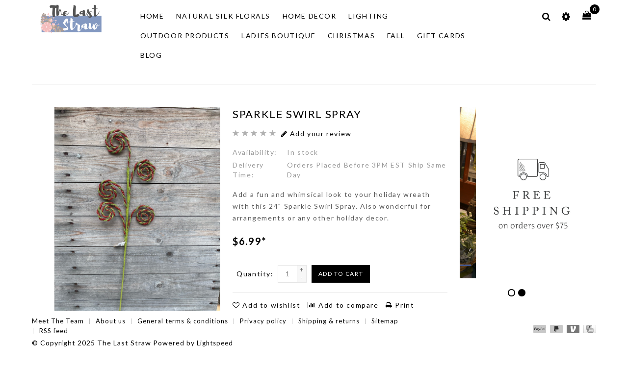

--- FILE ---
content_type: text/html;charset=utf-8
request_url: https://www.thelaststrawinc.com/sparkle-swirl-spray.html
body_size: 15496
content:
<!DOCTYPE html>
<html lang="us">
  <head>
  <meta name="google-site-verification" content="m96FCi905p8BCv1EmLjDcE-1jjSRGqX-9ukd13ohYXM" />
    <meta charset="utf-8"/>
<!-- [START] 'blocks/head.rain' -->
<!--

  (c) 2008-2025 Lightspeed Netherlands B.V.
  http://www.lightspeedhq.com
  Generated: 06-12-2025 @ 00:59:33

-->
<link rel="canonical" href="https://www.thelaststrawinc.com/sparkle-swirl-spray.html"/>
<link rel="alternate" href="https://www.thelaststrawinc.com/index.rss" type="application/rss+xml" title="New products"/>
<meta name="robots" content="noodp,noydir"/>
<meta name="google-site-verification" content="0Cg9s6bb-5GepWxf0Ckl3a5Qtf7bOhVwu2AOp7iBDhM"/>
<meta property="og:url" content="https://www.thelaststrawinc.com/sparkle-swirl-spray.html?source=facebook"/>
<meta property="og:site_name" content="The Last Straw"/>
<meta property="og:title" content="Sparkle Swirl Spray | High Quality Artificial Christmas Stems"/>
<meta property="og:description" content="Add a fun and whimsical look to your holiday wreath with this 24&quot; Sparkle Swirl Spray. Also wonderful for arrangements or any other holiday decor."/>
<meta property="og:image" content="https://cdn.shoplightspeed.com/shops/617364/files/47199132/sparkle-swirl-spray.jpg"/>
<!--[if lt IE 9]>
<script src="https://cdn.shoplightspeed.com/assets/html5shiv.js?2025-02-20"></script>
<![endif]-->
<!-- [END] 'blocks/head.rain' -->
    <title>Sparkle Swirl Spray | High Quality Artificial Christmas Stems - The Last Straw</title>
    <meta name="description" content="Add a fun and whimsical look to your holiday wreath with this 24&quot; Sparkle Swirl Spray. Also wonderful for arrangements or any other holiday decor." />
    <meta name="keywords" content="sparkle spray, sparkle swirl spray, christmas sparkle spray, christmas stems, artificial christmas stems, sparkle stems" />
    <meta http-equiv="X-UA-Compatible" content="IE=edge">
    <meta name="viewport" content="width=device-width, initial-scale=1.0">
    <meta name="apple-mobile-web-app-capable" content="yes">
    <meta name="apple-mobile-web-app-status-bar-style" content="black">
    <meta property="fb:app_id" content="966242223397117"/>
    

    <link rel="shortcut icon" href="https://cdn.shoplightspeed.com/shops/617364/themes/10188/assets/favicon.ico?20250403174734" type="image/x-icon" />
    <link href='//fonts.googleapis.com/css?family=Lato:400,300,500,600,700' rel='stylesheet' type='text/css'>
    <link href='//fonts.googleapis.com/css?family=Voltaire:400,300,500,700,600' rel='stylesheet' type='text/css'>
    <link href="https://fonts.googleapis.com/css?family=Quicksand" rel="stylesheet">
    <link href="https://fonts.googleapis.com/css?family=Great+Vibes" rel="stylesheet"> 
    <link href="https://fonts.googleapis.com/css?family=Josefin+Sans" rel="stylesheet"> 
    <link rel="stylesheet" href="https://cdn.shoplightspeed.com/shops/617364/themes/10188/assets/bootstrap.css?20250415194518" />
    <link rel="stylesheet" href="https://cdn.shoplightspeed.com/shops/617364/themes/10188/assets/style.css?20250415194518" />    
    <link rel="stylesheet" href="https://cdn.shoplightspeed.com/shops/617364/themes/10188/assets/settings.css?20250415194518" />  
    <link rel="stylesheet" href="https://cdn.shoplightspeed.com/assets/gui-2-0.css?2025-02-20" />
    <link rel="stylesheet" href="https://cdn.shoplightspeed.com/assets/gui-responsive-2-0.css?2025-02-20" />
		<link rel="stylesheet" href="https://cdn.shoplightspeed.com/shops/617364/themes/10188/assets/custom.css?20250415194518" />
    
    <!-- Templatemela Custom CSS -->
   
   <link href="https://cdn.shoplightspeed.com/shops/617364/themes/10188/assets/owl-carousel.css?20250415194518" rel="stylesheet" type="text/css" /> 
   <link href="https://cdn.shoplightspeed.com/shops/617364/themes/10188/assets/owl-theme.css?20250415194518" rel="stylesheet" type="text/css" />
   <link href="https://cdn.shoplightspeed.com/shops/617364/themes/10188/assets/owl-transitions.css?20250415194518" rel="stylesheet" type="text/css" />
   <link href="https://cdn.shoplightspeed.com/shops/617364/themes/10188/assets/flexslider.css?20250415194518" rel="stylesheet" type="text/css" /> 
   <link href="https://cdn.shoplightspeed.com/shops/617364/themes/10188/assets/font-awesome-min.css?20250415194518" rel="stylesheet" type="text/css" /> 
   <link href="https://cdn.shoplightspeed.com/shops/617364/themes/10188/assets/responsive.css?20250415194518" rel="stylesheet" type="text/css" /> 
   <link href="https://cdn.shoplightspeed.com/shops/617364/themes/10188/assets/jquery-fancybox-2-1-4.css?20250415194518" rel="stylesheet" type="text/css" />
       <link href="https://cdn.shoplightspeed.com/shops/617364/themes/10188/assets/simplemenu.css?20250415194518" rel="stylesheet" type="text/css" />
          
    <!-- Templatemela Custom CSS -->
  
    <script src="https://cdn.shoplightspeed.com/assets/jquery-1-9-1.js?2025-02-20"></script>
    <script src="https://cdn.shoplightspeed.com/assets/jquery-ui-1-10-1.js?2025-02-20"></script>
    <script type="text/javascript" src="https://cdn.shoplightspeed.com/shops/617364/themes/10188/assets/global.js?20250415194518"></script>
    <script type="text/javascript" src="https://cdn.shoplightspeed.com/shops/617364/themes/10188/assets/jcarousel.js?20250415194518"></script>
    <script type="text/javascript" src="https://cdn.shoplightspeed.com/assets/gui.js?2025-02-20"></script>
    <script type="text/javascript" src="https://cdn.shoplightspeed.com/assets/gui-responsive-2-0.js?2025-02-20"></script>
    
   <!-- Templatemela Custom JS -->
    
    <script type="text/javascript" src="https://cdn.shoplightspeed.com/shops/617364/themes/10188/assets/custom.js?20250415194518"></script>
    <script src="https://cdn.shoplightspeed.com/shops/617364/themes/10188/assets/owl-carousel.js?20250415194518" type="text/javascript"></script>
    <!-- <script src="https://cdn.shoplightspeed.com/shops/617364/themes/10188/assets/flexslider-min.js?20250415194518" type="text/javascript"></script> -->
    <script src="https://cdn.shoplightspeed.com/shops/617364/themes/10188/assets/treeview.js?20250415194518" type="text/javascript"></script>
    <script src="https://cdn.shoplightspeed.com/shops/617364/themes/10188/assets/playfull.js?20250415194518" type="text/javascript"></script>
    <script src="https://cdn.shoplightspeed.com/shops/617364/themes/10188/assets/jquery-fancybox-2-1-4.js?20250415194518" type="text/javascript"></script>
    <script src="https://cdn.shoplightspeed.com/shops/617364/themes/10188/assets/doubletaptogo.js?20250415194518" type="text/javascript"></script>
        <script src="https://cdn.shoplightspeed.com/shops/617364/themes/10188/assets/instafeed-min.js?20250415194518" type="text/javascript"></script>
    <script src="https://cdn.shoplightspeed.com/shops/617364/themes/10188/assets/custom-instafeed.js?20250415194518" type="text/javascript"></script>
    <script src="https://cdn.shoplightspeed.com/shops/617364/themes/10188/assets/jquery-fitvid.js?20250415194518" type="text/javascript"></script>
    <script src="https://cdn.shoplightspeed.com/shops/617364/themes/10188/assets/froogaloop.js?20250415194518" type="text/javascript"></script>
    <script defer src="https://cdn.shoplightspeed.com/shops/617364/themes/10188/assets/jquery-flexslider.js?20250415194518" type="text/javascript"></script>
   
<!--     <script src="http://ajax.googleapis.com/ajax/libs/jquery/1/jquery.min.js"></script> -->

     

       <script type="text/javascript">
      $(window).load(function(){
        $('.flexslider').flexslider({
          animation : 'fade',     
          slideshowSpeed :4500,   
          pauseOnHover:"5",
          slideshow:1,
          start: function(slider){
            $('body').removeClass('loading');
          }
        });
      });
      </script>
    
    
    <script type="application/ld+json">
{
  "@context": "https://schema.org",
  "@type": "HomeGoodsStore",
  "name": "The Last Straw",
  "image": "https://cdn.shoplightspeed.com/shops/617364/themes/10188/v/847193/assets/logo.png?20241031144035",
  "@id": "https://www.thelaststrawinc.com/",
  "url": "https://www.thelaststrawinc.com/",
  "telephone": "828-295-3030",
  "address": {
    "@type": "PostalAddress",
    "streetAddress": "978 Main St",
    "addressLocality": "Blowing Rock",
    "addressRegion": "NC",
    "postalCode": "28605",
    "addressCountry": "US"
  },
  "geo": {
    "@type": "GeoCoordinates",
    "latitude": 36.1344728,
    "longitude": -81.6783531
  },
  "openingHoursSpecification": [{
    "@type": "OpeningHoursSpecification",
    "dayOfWeek": [
      "Monday",
      "Tuesday",
      "Wednesday",
      "Thursday"
    ],
    "opens": "10:00",
    "closes": "17:00"
  },{
    "@type": "OpeningHoursSpecification",
    "dayOfWeek": [
      "Friday",
      "Saturday"
    ],
    "opens": "10:00",
    "closes": "18:00"
  },{
    "@type": "OpeningHoursSpecification",
    "dayOfWeek": "Sunday",
    "opens": "12:00",
    "closes": "18:00"
  }],
  "sameAs": [
    "",
    ""
  ] 
}
</script>
    
  </head>
  <body class=" productpage  style3"> 
    <div class="b_top"></div>
    <div class="b_left"></div>
    <div class="b_right"></div>
    <div class="b_bottom"></div>
    <header class="transparent main">
        <h1 class="header_center">
      <a href="https://www.thelaststrawinc.com/" title="The Last Straw Home Decor, Garden, and Women&#039;s Boutique ">
        <img src="https://cdn.shoplightspeed.com/shops/617364/themes/10188/assets/logo.png?20250415194518" alt="The Last Straw Home Decor, Garden, and Women&#039;s Boutique " />
      </a>
    </h1>
    
    <div class="header_left">
      <nav class="nonbounce categories col-xs-11 col-sm-11 col-md-10">
             <div class="thme-toggle-arrow burger"> 
<!--                 <p>Menu</p> -->
                <div class="menu-opener-inner active"></div>
             </div>
        
              <ul class="vertical-nav main-navigation">
                <li> <span class="glyphicon glyphicon-remove"></span></li>
                <li class="item home"><a href="https://www.thelaststrawinc.com/" class="itemLink" title="Home">Home</a></li>
                                <li class="item sub">
                  <a class="itemLink" href="https://www.thelaststrawinc.com/natural-silk-florals/" title="Natural Silk Florals">Natural Silk Florals</a>
                                    
                  <ul class="subnav">
                                        <li>
                      <a class="subitemLink" href="https://www.thelaststrawinc.com/natural-silk-florals/greenery/" title="Greenery">Greenery</a>
                                            <ul>
                                                <li class="subitem-2">
                        
                          <a class="subitemLink" href="https://www.thelaststrawinc.com/natural-silk-florals/greenery/ivys/" title="Ivy&#039;s">Ivy&#039;s</a>
                        </li>
                                                <li class="subitem-2">
                        
                          <a class="subitemLink" href="https://www.thelaststrawinc.com/natural-silk-florals/greenery/ferns/" title="Ferns">Ferns</a>
                        </li>
                                                <li class="subitem-2">
                        
                          <a class="subitemLink" href="https://www.thelaststrawinc.com/natural-silk-florals/greenery/other-greenery/" title="Other Greenery">Other Greenery</a>
                        </li>
                                              </ul>
                                          </li>
                                        <li>
                      <a class="subitemLink" href="https://www.thelaststrawinc.com/natural-silk-florals/silk-stems/" title="Silk Stems">Silk Stems</a>
                                            <ul>
                                                <li class="subitem-2">
                        
                          <a class="subitemLink" href="https://www.thelaststrawinc.com/natural-silk-florals/silk-stems/cotton/" title="Cotton">Cotton</a>
                        </li>
                                                <li class="subitem-2">
                        
                          <a class="subitemLink" href="https://www.thelaststrawinc.com/natural-silk-florals/silk-stems/berries-branches/" title="Berries &amp; Branches">Berries &amp; Branches</a>
                        </li>
                                                <li class="subitem-2">
                        
                          <a class="subitemLink" href="https://www.thelaststrawinc.com/natural-silk-florals/silk-stems/other-botanicals/" title="Other Botanicals">Other Botanicals</a>
                        </li>
                                                <li class="subitem-2">
                        
                          <a class="subitemLink" href="https://www.thelaststrawinc.com/natural-silk-florals/silk-stems/bouquets/" title="Bouquets">Bouquets</a>
                        </li>
                                                <li class="subitem-2">
                        
                          <a class="subitemLink" href="https://www.thelaststrawinc.com/natural-silk-florals/silk-stems/tulips/" title="Tulips">Tulips</a>
                        </li>
                                                <li class="subitem-2">
                        
                          <a class="subitemLink" href="https://www.thelaststrawinc.com/natural-silk-florals/silk-stems/hydrangeas/" title="Hydrangeas">Hydrangeas</a>
                        </li>
                                                <li class="subitem-2">
                        
                          <a class="subitemLink" href="https://www.thelaststrawinc.com/natural-silk-florals/silk-stems/magnolias/" title="Magnolias">Magnolias</a>
                        </li>
                                                <li class="subitem-2">
                        
                          <a class="subitemLink" href="https://www.thelaststrawinc.com/natural-silk-florals/silk-stems/roses/" title="Roses">Roses</a>
                        </li>
                                                <li class="subitem-2">
                        
                          <a class="subitemLink" href="https://www.thelaststrawinc.com/natural-silk-florals/silk-stems/wildflowers/" title="Wildflowers">Wildflowers</a>
                        </li>
                                                <li class="subitem-2">
                        
                          <a class="subitemLink" href="https://www.thelaststrawinc.com/natural-silk-florals/silk-stems/orchids/" title="Orchids">Orchids</a>
                        </li>
                                                <li class="subitem-2">
                        
                          <a class="subitemLink" href="https://www.thelaststrawinc.com/natural-silk-florals/silk-stems/bushes/" title="Bushes">Bushes</a>
                        </li>
                                                <li class="subitem-2">
                        
                          <a class="subitemLink" href="https://www.thelaststrawinc.com/natural-silk-florals/silk-stems/peonies/" title="Peonies">Peonies</a>
                        </li>
                                              </ul>
                                          </li>
                                        <li>
                      <a class="subitemLink" href="https://www.thelaststrawinc.com/natural-silk-florals/succulents/" title="Succulents">Succulents</a>
                                          </li>
                                        <li>
                      <a class="subitemLink" href="https://www.thelaststrawinc.com/natural-silk-florals/garlands/" title="Garlands">Garlands</a>
                                          </li>
                                        <li>
                      <a class="subitemLink" href="https://www.thelaststrawinc.com/natural-silk-florals/arrangements/" title="Arrangements">Arrangements</a>
                                            <ul>
                                                <li class="subitem-2">
                        
                          <a class="subitemLink" href="https://www.thelaststrawinc.com/natural-silk-florals/arrangements/custom-made/" title="Custom Made">Custom Made</a>
                        </li>
                                                <li class="subitem-2">
                        
                          <a class="subitemLink" href="https://www.thelaststrawinc.com/natural-silk-florals/arrangements/premade/" title="Premade">Premade</a>
                        </li>
                                              </ul>
                                          </li>
                                        <li>
                      <a class="subitemLink" href="https://www.thelaststrawinc.com/natural-silk-florals/wreaths/" title="Wreaths">Wreaths</a>
                                            <ul>
                                                <li class="subitem-2">
                        
                          <a class="subitemLink" href="https://www.thelaststrawinc.com/natural-silk-florals/wreaths/custom-made/" title="Custom Made">Custom Made</a>
                        </li>
                                                <li class="subitem-2">
                        
                          <a class="subitemLink" href="https://www.thelaststrawinc.com/natural-silk-florals/wreaths/premade/" title="Premade">Premade</a>
                        </li>
                                              </ul>
                                          </li>
                                      </ul>
                                  </li>
                                <li class="item sub">
                  <a class="itemLink" href="https://www.thelaststrawinc.com/home-decor/" title="Home Decor">Home Decor</a>
                                    
                  <ul class="subnav">
                                        <li>
                      <a class="subitemLink" href="https://www.thelaststrawinc.com/home-decor/bird-nests/" title="Bird Nests">Bird Nests</a>
                                          </li>
                                        <li>
                      <a class="subitemLink" href="https://www.thelaststrawinc.com/home-decor/candles/" title="Candles">Candles</a>
                                            <ul>
                                                <li class="subitem-2">
                        
                          <a class="subitemLink" href="https://www.thelaststrawinc.com/home-decor/candles/aroma-naturals/" title="Aroma Naturals">Aroma Naturals</a>
                        </li>
                                                <li class="subitem-2">
                        
                          <a class="subitemLink" href="https://www.thelaststrawinc.com/home-decor/candles/lifetime-oil-candles-usa-made/" title="Lifetime Oil Candles | USA Made ">Lifetime Oil Candles | USA Made </a>
                        </li>
                                                <li class="subitem-2">
                        
                          <a class="subitemLink" href="https://www.thelaststrawinc.com/home-decor/candles/battery-operated-candles/" title="Battery Operated Candles">Battery Operated Candles</a>
                        </li>
                                              </ul>
                                          </li>
                                        <li>
                      <a class="subitemLink" href="https://www.thelaststrawinc.com/home-decor/candle-accessories/" title="Candle Accessories">Candle Accessories</a>
                                            <ul>
                                                <li class="subitem-2">
                        
                          <a class="subitemLink" href="https://www.thelaststrawinc.com/home-decor/candle-accessories/candle-rings/" title="Candle Rings">Candle Rings</a>
                        </li>
                                                <li class="subitem-2">
                        
                          <a class="subitemLink" href="https://www.thelaststrawinc.com/home-decor/candle-accessories/candle-holders/" title="Candle Holders">Candle Holders</a>
                        </li>
                                                <li class="subitem-2">
                        
                          <a class="subitemLink" href="https://www.thelaststrawinc.com/home-decor/candle-accessories/candle-sticks/" title="Candle Sticks">Candle Sticks</a>
                        </li>
                                              </ul>
                                          </li>
                                        <li>
                      <a class="subitemLink" href="https://www.thelaststrawinc.com/home-decor/clocks/" title="Clocks">Clocks</a>
                                          </li>
                                        <li>
                      <a class="subitemLink" href="https://www.thelaststrawinc.com/home-decor/containers/" title="Containers">Containers</a>
                                          </li>
                                        <li>
                      <a class="subitemLink" href="https://www.thelaststrawinc.com/home-decor/fruit-orbs/" title="Fruit/Orbs">Fruit/Orbs</a>
                                          </li>
                                        <li>
                      <a class="subitemLink" href="https://www.thelaststrawinc.com/home-decor/frames/" title="Frames">Frames</a>
                                          </li>
                                        <li>
                      <a class="subitemLink" href="https://www.thelaststrawinc.com/home-decor/hooks/" title="Hooks">Hooks</a>
                                          </li>
                                        <li>
                      <a class="subitemLink" href="https://www.thelaststrawinc.com/home-decor/furniture/" title="Furniture">Furniture</a>
                                          </li>
                                        <li>
                      <a class="subitemLink" href="https://www.thelaststrawinc.com/home-decor/mirrors/" title="Mirrors">Mirrors</a>
                                          </li>
                                        <li>
                      <a class="subitemLink" href="https://www.thelaststrawinc.com/home-decor/pillows/" title="Pillows">Pillows</a>
                                            <ul>
                                                <li class="subitem-2">
                        
                          <a class="subitemLink" href="https://www.thelaststrawinc.com/home-decor/pillows/indoor-pillows/" title="Indoor Pillows">Indoor Pillows</a>
                        </li>
                                                <li class="subitem-2">
                        
                          <a class="subitemLink" href="https://www.thelaststrawinc.com/home-decor/pillows/outdoor-pillows/" title="Outdoor Pillows">Outdoor Pillows</a>
                        </li>
                                              </ul>
                                          </li>
                                        <li>
                      <a class="subitemLink" href="https://www.thelaststrawinc.com/home-decor/room-fragrance/" title="Room Fragrance">Room Fragrance</a>
                                            <ul>
                                                <li class="subitem-2">
                        
                          <a class="subitemLink" href="https://www.thelaststrawinc.com/home-decor/room-fragrance/greenleaf-peony-bloom/" title="Greenleaf Peony Bloom">Greenleaf Peony Bloom</a>
                        </li>
                                                <li class="subitem-2">
                        
                          <a class="subitemLink" href="https://www.thelaststrawinc.com/home-decor/room-fragrance/best-of-nature-potpourris/" title="Best of Nature Potpourris">Best of Nature Potpourris</a>
                        </li>
                                              </ul>
                                          </li>
                                        <li>
                      <a class="subitemLink" href="https://www.thelaststrawinc.com/home-decor/animal-tabletop-gifts/" title="Animal Tabletop Gifts">Animal Tabletop Gifts</a>
                                            <ul>
                                                <li class="subitem-2">
                        
                          <a class="subitemLink" href="https://www.thelaststrawinc.com/home-decor/animal-tabletop-gifts/birds/" title="Birds">Birds</a>
                        </li>
                                                <li class="subitem-2">
                        
                          <a class="subitemLink" href="https://www.thelaststrawinc.com/home-decor/animal-tabletop-gifts/rabbits/" title="Rabbits">Rabbits</a>
                        </li>
                                                <li class="subitem-2">
                        
                          <a class="subitemLink" href="https://www.thelaststrawinc.com/home-decor/animal-tabletop-gifts/other-animals/" title="Other Animals">Other Animals</a>
                        </li>
                                                <li class="subitem-2">
                        
                          <a class="subitemLink" href="https://www.thelaststrawinc.com/home-decor/animal-tabletop-gifts/frogs/" title="Frogs">Frogs</a>
                        </li>
                                                <li class="subitem-2">
                        
                          <a class="subitemLink" href="https://www.thelaststrawinc.com/home-decor/animal-tabletop-gifts/rooster-hen/" title="Rooster/Hen">Rooster/Hen</a>
                        </li>
                                              </ul>
                                          </li>
                                        <li>
                      <a class="subitemLink" href="https://www.thelaststrawinc.com/home-decor/linens/" title="Linens">Linens</a>
                                            <ul>
                                                <li class="subitem-2">
                        
                          <a class="subitemLink" href="https://www.thelaststrawinc.com/home-decor/linens/towels/" title="Towels">Towels</a>
                        </li>
                                                <li class="subitem-2">
                        
                          <a class="subitemLink" href="https://www.thelaststrawinc.com/home-decor/linens/napkins/" title="Napkins">Napkins</a>
                        </li>
                                              </ul>
                                          </li>
                                        <li>
                      <a class="subitemLink" href="https://www.thelaststrawinc.com/home-decor/trays/" title="Trays">Trays</a>
                                          </li>
                                        <li>
                      <a class="subitemLink" href="https://www.thelaststrawinc.com/home-decor/wall-art/" title="Wall Art">Wall Art</a>
                                            <ul>
                                                <li class="subitem-2">
                        
                          <a class="subitemLink" href="https://www.thelaststrawinc.com/home-decor/wall-art/framed-prints/" title="Framed Prints">Framed Prints</a>
                        </li>
                                                <li class="subitem-2">
                        
                          <a class="subitemLink" href="https://www.thelaststrawinc.com/home-decor/wall-art/signs/" title="Signs">Signs</a>
                        </li>
                                                <li class="subitem-2">
                        
                          <a class="subitemLink" href="https://www.thelaststrawinc.com/home-decor/wall-art/decorative-wall-art/" title="Decorative Wall Art">Decorative Wall Art</a>
                        </li>
                                              </ul>
                                          </li>
                                        <li>
                      <a class="subitemLink" href="https://www.thelaststrawinc.com/home-decor/tabletop-gifts/" title="Tabletop Gifts">Tabletop Gifts</a>
                                          </li>
                                        <li>
                      <a class="subitemLink" href="https://www.thelaststrawinc.com/home-decor/shelves/" title="Shelves">Shelves</a>
                                          </li>
                                        <li>
                      <a class="subitemLink" href="https://www.thelaststrawinc.com/home-decor/music/" title="Music">Music</a>
                                          </li>
                                      </ul>
                                  </li>
                                <li class="item sub">
                  <a class="itemLink" href="https://www.thelaststrawinc.com/lighting/" title="Lighting">Lighting</a>
                                    
                  <ul class="subnav">
                                        <li>
                      <a class="subitemLink" href="https://www.thelaststrawinc.com/lighting/lamps/" title="Lamps">Lamps</a>
                                          </li>
                                        <li>
                      <a class="subitemLink" href="https://www.thelaststrawinc.com/lighting/hanging-lights/" title="Hanging Lights">Hanging Lights</a>
                                          </li>
                                        <li>
                      <a class="subitemLink" href="https://www.thelaststrawinc.com/lighting/led-lights/" title="LED Lights">LED Lights</a>
                                            <ul>
                                                <li class="subitem-2">
                        
                          <a class="subitemLink" href="https://www.thelaststrawinc.com/lighting/led-lights/led-mantel-decorating-lights/" title="LED Mantel Decorating Lights">LED Mantel Decorating Lights</a>
                        </li>
                                                <li class="subitem-2">
                        
                          <a class="subitemLink" href="https://www.thelaststrawinc.com/lighting/led-lights/led-string-lights/" title="LED String Lights">LED String Lights</a>
                        </li>
                                              </ul>
                                          </li>
                                        <li>
                      <a class="subitemLink" href="https://www.thelaststrawinc.com/lighting/decor-lighting/" title="Decor Lighting">Decor Lighting</a>
                                          </li>
                                        <li>
                      <a class="subitemLink" href="https://www.thelaststrawinc.com/lighting/night-lights/" title="Night Lights">Night Lights</a>
                                          </li>
                                      </ul>
                                  </li>
                                <li class="item sub">
                  <a class="itemLink" href="https://www.thelaststrawinc.com/outdoor-products/" title="Outdoor Products">Outdoor Products</a>
                                    
                  <ul class="subnav">
                                        <li>
                      <a class="subitemLink" href="https://www.thelaststrawinc.com/outdoor-products/flags/" title="Flags">Flags</a>
                                          </li>
                                        <li>
                      <a class="subitemLink" href="https://www.thelaststrawinc.com/outdoor-products/chimes/" title="Chimes">Chimes</a>
                                          </li>
                                        <li>
                      <a class="subitemLink" href="https://www.thelaststrawinc.com/outdoor-products/mailbox-wraps/" title="Mailbox Wraps">Mailbox Wraps</a>
                                          </li>
                                        <li>
                      <a class="subitemLink" href="https://www.thelaststrawinc.com/outdoor-products/bird-products/" title="Bird Products">Bird Products</a>
                                            <ul>
                                                <li class="subitem-2">
                        
                          <a class="subitemLink" href="https://www.thelaststrawinc.com/outdoor-products/bird-products/feeders/" title="Feeders">Feeders</a>
                        </li>
                                                <li class="subitem-2">
                        
                          <a class="subitemLink" href="https://www.thelaststrawinc.com/outdoor-products/bird-products/houses/" title="Houses">Houses</a>
                        </li>
                                              </ul>
                                          </li>
                                        <li>
                      <a class="subitemLink" href="https://www.thelaststrawinc.com/outdoor-products/garden-accessories/" title="Garden Accessories">Garden Accessories</a>
                                            <ul>
                                                <li class="subitem-2">
                        
                          <a class="subitemLink" href="https://www.thelaststrawinc.com/outdoor-products/garden-accessories/wall-art/" title="Wall Art">Wall Art</a>
                        </li>
                                                <li class="subitem-2">
                        
                          <a class="subitemLink" href="https://www.thelaststrawinc.com/outdoor-products/garden-accessories/other-yard-accessories/" title="Other Yard Accessories">Other Yard Accessories</a>
                        </li>
                                                <li class="subitem-2">
                        
                          <a class="subitemLink" href="https://www.thelaststrawinc.com/outdoor-products/garden-accessories/yard-stakes/" title="Yard Stakes">Yard Stakes</a>
                        </li>
                                                <li class="subitem-2">
                        
                          <a class="subitemLink" href="https://www.thelaststrawinc.com/outdoor-products/garden-accessories/yard-balancers/" title="Yard Balancers">Yard Balancers</a>
                        </li>
                                                <li class="subitem-2">
                        
                          <a class="subitemLink" href="https://www.thelaststrawinc.com/outdoor-products/garden-accessories/rain-gauges/" title="Rain Gauges">Rain Gauges</a>
                        </li>
                                              </ul>
                                          </li>
                                        <li>
                      <a class="subitemLink" href="https://www.thelaststrawinc.com/outdoor-products/spinners/" title="Spinners">Spinners</a>
                                          </li>
                                        <li>
                      <a class="subitemLink" href="https://www.thelaststrawinc.com/outdoor-products/fountains/" title="Fountains">Fountains</a>
                                          </li>
                                        <li>
                      <a class="subitemLink" href="https://www.thelaststrawinc.com/outdoor-products/outdoor-furniture/" title="Outdoor Furniture">Outdoor Furniture</a>
                                          </li>
                                        <li>
                      <a class="subitemLink" href="https://www.thelaststrawinc.com/outdoor-products/outdoor-accessories/" title="Outdoor Accessories">Outdoor Accessories</a>
                                          </li>
                                      </ul>
                                  </li>
                                <li class="item sub">
                  <a class="itemLink" href="https://www.thelaststrawinc.com/ladies-boutique/" title="Ladies Boutique">Ladies Boutique</a>
                                    
                  <ul class="subnav">
                                        <li>
                      <a class="subitemLink" href="https://www.thelaststrawinc.com/ladies-boutique/accessories/" title="Accessories">Accessories</a>
                                            <ul>
                                                <li class="subitem-2">
                        
                          <a class="subitemLink" href="https://www.thelaststrawinc.com/ladies-boutique/accessories/jewelry/" title="Jewelry">Jewelry</a>
                        </li>
                                                <li class="subitem-2">
                        
                          <a class="subitemLink" href="https://www.thelaststrawinc.com/ladies-boutique/accessories/scarves/" title="Scarves">Scarves</a>
                        </li>
                                                <li class="subitem-2">
                        
                          <a class="subitemLink" href="https://www.thelaststrawinc.com/ladies-boutique/accessories/gloves/" title="Gloves">Gloves</a>
                        </li>
                                                <li class="subitem-2">
                        
                          <a class="subitemLink" href="https://www.thelaststrawinc.com/ladies-boutique/accessories/belts/" title="Belts">Belts</a>
                        </li>
                                                <li class="subitem-2">
                        
                          <a class="subitemLink" href="https://www.thelaststrawinc.com/ladies-boutique/accessories/socks/" title="Socks">Socks</a>
                        </li>
                                                <li class="subitem-2">
                        
                          <a class="subitemLink" href="https://www.thelaststrawinc.com/ladies-boutique/accessories/hand-bags/" title="Hand Bags">Hand Bags</a>
                        </li>
                                                <li class="subitem-2">
                        
                          <a class="subitemLink" href="https://www.thelaststrawinc.com/ladies-boutique/accessories/wrist-warmers/" title="Wrist Warmers">Wrist Warmers</a>
                        </li>
                                              </ul>
                                          </li>
                                        <li>
                      <a class="subitemLink" href="https://www.thelaststrawinc.com/ladies-boutique/apparel/" title="Apparel">Apparel</a>
                                            <ul>
                                                <li class="subitem-2">
                        
                          <a class="subitemLink" href="https://www.thelaststrawinc.com/ladies-boutique/apparel/wraps/" title="Wraps">Wraps</a>
                        </li>
                                                <li class="subitem-2">
                        
                          <a class="subitemLink" href="https://www.thelaststrawinc.com/ladies-boutique/apparel/sweaters/" title="Sweaters">Sweaters</a>
                        </li>
                                                <li class="subitem-2">
                        
                          <a class="subitemLink" href="https://www.thelaststrawinc.com/ladies-boutique/apparel/tunic-tops/" title="Tunic/Tops">Tunic/Tops</a>
                        </li>
                                                <li class="subitem-2">
                        
                          <a class="subitemLink" href="https://www.thelaststrawinc.com/ladies-boutique/apparel/bottoms/" title="Bottoms">Bottoms</a>
                        </li>
                                                <li class="subitem-2">
                        
                          <a class="subitemLink" href="https://www.thelaststrawinc.com/ladies-boutique/apparel/dresses/" title="Dresses">Dresses</a>
                        </li>
                                                <li class="subitem-2">
                        
                          <a class="subitemLink" href="https://www.thelaststrawinc.com/ladies-boutique/apparel/jackets/" title="Jackets">Jackets</a>
                        </li>
                                                <li class="subitem-2">
                        
                          <a class="subitemLink" href="https://www.thelaststrawinc.com/ladies-boutique/apparel/vests/" title="Vests">Vests</a>
                        </li>
                                                <li class="subitem-2">
                        
                          <a class="subitemLink" href="https://www.thelaststrawinc.com/ladies-boutique/apparel/slip-extenders/" title="Slip Extenders">Slip Extenders</a>
                        </li>
                                                <li class="subitem-2">
                        
                          <a class="subitemLink" href="https://www.thelaststrawinc.com/ladies-boutique/apparel/jumpers/" title="Jumpers">Jumpers</a>
                        </li>
                                                <li class="subitem-2">
                        
                          <a class="subitemLink" href="https://www.thelaststrawinc.com/ladies-boutique/apparel/active-wear/" title="Active Wear">Active Wear</a>
                        </li>
                                                <li class="subitem-2">
                        
                          <a class="subitemLink" href="https://www.thelaststrawinc.com/ladies-boutique/apparel/hats/" title="Hats">Hats</a>
                        </li>
                                              </ul>
                                          </li>
                                      </ul>
                                  </li>
                                <li class="item sub">
                  <a class="itemLink" href="https://www.thelaststrawinc.com/christmas/" title="Christmas">Christmas</a>
                                    
                  <ul class="subnav">
                                        <li>
                      <a class="subitemLink" href="https://www.thelaststrawinc.com/christmas/nests/" title="Nests">Nests</a>
                                          </li>
                                        <li>
                      <a class="subitemLink" href="https://www.thelaststrawinc.com/christmas/wreaths/" title="Wreaths">Wreaths</a>
                                            <ul>
                                                <li class="subitem-2">
                        
                          <a class="subitemLink" href="https://www.thelaststrawinc.com/christmas/wreaths/custom-made/" title="Custom Made">Custom Made</a>
                        </li>
                                                <li class="subitem-2">
                        
                          <a class="subitemLink" href="https://www.thelaststrawinc.com/christmas/wreaths/premade/" title="Premade">Premade</a>
                        </li>
                                              </ul>
                                          </li>
                                        <li>
                      <a class="subitemLink" href="https://www.thelaststrawinc.com/christmas/candle-accessories/" title="Candle Accessories">Candle Accessories</a>
                                            <ul>
                                                <li class="subitem-2">
                        
                          <a class="subitemLink" href="https://www.thelaststrawinc.com/christmas/candle-accessories/candle-holders/" title="Candle Holders">Candle Holders</a>
                        </li>
                                                <li class="subitem-2">
                        
                          <a class="subitemLink" href="https://www.thelaststrawinc.com/christmas/candle-accessories/candle-rings/" title="Candle Rings">Candle Rings</a>
                        </li>
                                                <li class="subitem-2">
                        
                          <a class="subitemLink" href="https://www.thelaststrawinc.com/christmas/candle-accessories/candle-sticks/" title="Candle Sticks">Candle Sticks</a>
                        </li>
                                              </ul>
                                          </li>
                                        <li>
                      <a class="subitemLink" href="https://www.thelaststrawinc.com/christmas/trees/" title="Trees">Trees</a>
                                          </li>
                                        <li>
                      <a class="subitemLink" href="https://www.thelaststrawinc.com/christmas/tabletop-gifts/" title="Tabletop Gifts">Tabletop Gifts</a>
                                          </li>
                                        <li>
                      <a class="subitemLink" href="https://www.thelaststrawinc.com/christmas/snowmen/" title="Snowmen">Snowmen</a>
                                          </li>
                                        <li>
                      <a class="subitemLink" href="https://www.thelaststrawinc.com/christmas/trays/" title="Trays">Trays</a>
                                          </li>
                                        <li>
                      <a class="subitemLink" href="https://www.thelaststrawinc.com/christmas/santas/" title="Santas">Santas</a>
                                          </li>
                                        <li>
                      <a class="subitemLink" href="https://www.thelaststrawinc.com/christmas/signs-prints/" title="Signs / Prints">Signs / Prints</a>
                                          </li>
                                        <li>
                      <a class="subitemLink" href="https://www.thelaststrawinc.com/christmas/ribbon/" title="Ribbon">Ribbon</a>
                                          </li>
                                        <li>
                      <a class="subitemLink" href="https://www.thelaststrawinc.com/christmas/pillows/" title="Pillows">Pillows</a>
                                          </li>
                                        <li>
                      <a class="subitemLink" href="https://www.thelaststrawinc.com/christmas/owls/" title="Owls">Owls</a>
                                          </li>
                                        <li>
                      <a class="subitemLink" href="https://www.thelaststrawinc.com/christmas/ornaments/" title="Ornaments">Ornaments</a>
                                            <ul>
                                                <li class="subitem-2">
                        
                          <a class="subitemLink" href="https://www.thelaststrawinc.com/christmas/ornaments/other-ornaments/" title="Other Ornaments">Other Ornaments</a>
                        </li>
                                                <li class="subitem-2">
                        
                          <a class="subitemLink" href="https://www.thelaststrawinc.com/christmas/ornaments/mountain-memories/" title="Mountain Memories">Mountain Memories</a>
                        </li>
                                                <li class="subitem-2">
                        
                          <a class="subitemLink" href="https://www.thelaststrawinc.com/christmas/ornaments/woodland/" title="Woodland">Woodland</a>
                        </li>
                                                <li class="subitem-2">
                        
                          <a class="subitemLink" href="https://www.thelaststrawinc.com/christmas/ornaments/vintage/" title="Vintage">Vintage</a>
                        </li>
                                                <li class="subitem-2">
                        
                          <a class="subitemLink" href="https://www.thelaststrawinc.com/christmas/ornaments/snowman/" title="Snowman">Snowman</a>
                        </li>
                                                <li class="subitem-2">
                        
                          <a class="subitemLink" href="https://www.thelaststrawinc.com/christmas/ornaments/american-holiday/" title="American Holiday">American Holiday</a>
                        </li>
                                                <li class="subitem-2">
                        
                          <a class="subitemLink" href="https://www.thelaststrawinc.com/christmas/ornaments/red-truck/" title="Red Truck">Red Truck</a>
                        </li>
                                                <li class="subitem-2">
                        
                          <a class="subitemLink" href="https://www.thelaststrawinc.com/christmas/ornaments/frozen/" title="Frozen">Frozen</a>
                        </li>
                                                <li class="subitem-2">
                        
                          <a class="subitemLink" href="https://www.thelaststrawinc.com/christmas/ornaments/magnolia-inspirational/" title="Magnolia/Inspirational">Magnolia/Inspirational</a>
                        </li>
                                                <li class="subitem-2">
                        
                          <a class="subitemLink" href="https://www.thelaststrawinc.com/christmas/ornaments/western/" title="Western">Western</a>
                        </li>
                                                <li class="subitem-2">
                        
                          <a class="subitemLink" href="https://www.thelaststrawinc.com/christmas/ornaments/contemporary/" title="Contemporary">Contemporary</a>
                        </li>
                                                <li class="subitem-2">
                        
                          <a class="subitemLink" href="https://www.thelaststrawinc.com/christmas/ornaments/retro/" title="Retro">Retro</a>
                        </li>
                                                <li class="subitem-2">
                        
                          <a class="subitemLink" href="https://www.thelaststrawinc.com/christmas/ornaments/inspirational/" title="Inspirational">Inspirational</a>
                        </li>
                                                <li class="subitem-2">
                        
                          <a class="subitemLink" href="https://www.thelaststrawinc.com/christmas/ornaments/childrens-tree/" title="Childrens Tree">Childrens Tree</a>
                        </li>
                                                <li class="subitem-2">
                        
                          <a class="subitemLink" href="https://www.thelaststrawinc.com/christmas/ornaments/blue-bliss/" title="Blue Bliss">Blue Bliss</a>
                        </li>
                                                <li class="subitem-2">
                        
                          <a class="subitemLink" href="https://www.thelaststrawinc.com/christmas/ornaments/gnome-tree/" title="Gnome Tree">Gnome Tree</a>
                        </li>
                                              </ul>
                                          </li>
                                        <li>
                      <a class="subitemLink" href="https://www.thelaststrawinc.com/christmas/mailbox-wraps/" title="Mailbox Wraps">Mailbox Wraps</a>
                                          </li>
                                        <li>
                      <a class="subitemLink" href="https://www.thelaststrawinc.com/christmas/flags/" title="Flags">Flags</a>
                                          </li>
                                        <li>
                      <a class="subitemLink" href="https://www.thelaststrawinc.com/christmas/linens/" title="Linens">Linens</a>
                                            <ul>
                                                <li class="subitem-2">
                        
                          <a class="subitemLink" href="https://www.thelaststrawinc.com/christmas/linens/towels/" title="Towels">Towels</a>
                        </li>
                                                <li class="subitem-2">
                        
                          <a class="subitemLink" href="https://www.thelaststrawinc.com/christmas/linens/napkins/" title="Napkins">Napkins</a>
                        </li>
                                                <li class="subitem-2">
                        
                          <a class="subitemLink" href="https://www.thelaststrawinc.com/christmas/linens/tablecloths-runners/" title="Tablecloths/ Runners">Tablecloths/ Runners</a>
                        </li>
                                                <li class="subitem-2">
                        
                          <a class="subitemLink" href="https://www.thelaststrawinc.com/christmas/linens/tree-skirts/" title="Tree Skirts">Tree Skirts</a>
                        </li>
                                                <li class="subitem-2">
                        
                          <a class="subitemLink" href="https://www.thelaststrawinc.com/christmas/linens/stockings/" title="Stockings">Stockings</a>
                        </li>
                                              </ul>
                                          </li>
                                        <li>
                      <a class="subitemLink" href="https://www.thelaststrawinc.com/christmas/lights/" title="Lights">Lights</a>
                                          </li>
                                        <li>
                      <a class="subitemLink" href="https://www.thelaststrawinc.com/christmas/garlands/" title="Garlands">Garlands</a>
                                          </li>
                                        <li>
                      <a class="subitemLink" href="https://www.thelaststrawinc.com/christmas/lanterns/" title="Lanterns">Lanterns</a>
                                          </li>
                                        <li>
                      <a class="subitemLink" href="https://www.thelaststrawinc.com/christmas/deer/" title="Deer">Deer</a>
                                          </li>
                                        <li>
                      <a class="subitemLink" href="https://www.thelaststrawinc.com/christmas/candles/" title="Candles">Candles</a>
                                            <ul>
                                                <li class="subitem-2">
                        
                          <a class="subitemLink" href="https://www.thelaststrawinc.com/christmas/candles/bedrock-fir-candles/" title="Bedrock Fir Candles">Bedrock Fir Candles</a>
                        </li>
                                                <li class="subitem-2">
                        
                          <a class="subitemLink" href="https://www.thelaststrawinc.com/christmas/candles/lifetime-oil-candles/" title="Lifetime Oil Candles">Lifetime Oil Candles</a>
                        </li>
                                              </ul>
                                          </li>
                                        <li>
                      <a class="subitemLink" href="https://www.thelaststrawinc.com/christmas/containers/" title="Containers">Containers</a>
                                          </li>
                                        <li>
                      <a class="subitemLink" href="https://www.thelaststrawinc.com/christmas/angels/" title="Angels">Angels</a>
                                          </li>
                                        <li>
                      <a class="subitemLink" href="https://www.thelaststrawinc.com/christmas/nativitys/" title="Nativity&#039;s">Nativity&#039;s</a>
                                          </li>
                                        <li>
                      <a class="subitemLink" href="https://www.thelaststrawinc.com/christmas/birds/" title="Birds">Birds</a>
                                          </li>
                                        <li>
                      <a class="subitemLink" href="https://www.thelaststrawinc.com/christmas/silk-florals-stems/" title="Silk Florals &amp; Stems">Silk Florals &amp; Stems</a>
                                            <ul>
                                                <li class="subitem-2">
                        
                          <a class="subitemLink" href="https://www.thelaststrawinc.com/christmas/silk-florals-stems/greenery-picks/" title="Greenery Picks">Greenery Picks</a>
                        </li>
                                                <li class="subitem-2">
                        
                          <a class="subitemLink" href="https://www.thelaststrawinc.com/christmas/silk-florals-stems/berries-branches/" title="Berries / Branches">Berries / Branches</a>
                        </li>
                                                <li class="subitem-2">
                        
                          <a class="subitemLink" href="https://www.thelaststrawinc.com/christmas/silk-florals-stems/silk-stems/" title="Silk Stems">Silk Stems</a>
                        </li>
                                                <li class="subitem-2">
                        
                          <a class="subitemLink" href="https://www.thelaststrawinc.com/christmas/silk-florals-stems/whimiscal-stems/" title="Whimiscal Stems">Whimiscal Stems</a>
                        </li>
                                                <li class="subitem-2">
                        
                          <a class="subitemLink" href="https://www.thelaststrawinc.com/christmas/silk-florals-stems/other-stems/" title="Other Stems">Other Stems</a>
                        </li>
                                              </ul>
                                          </li>
                                        <li>
                      <a class="subitemLink" href="https://www.thelaststrawinc.com/christmas/animal-tabletop-gifts/" title="Animal Tabletop Gifts">Animal Tabletop Gifts</a>
                                          </li>
                                        <li>
                      <a class="subitemLink" href="https://www.thelaststrawinc.com/christmas/arrangements/" title="Arrangements">Arrangements</a>
                                            <ul>
                                                <li class="subitem-2">
                        
                          <a class="subitemLink" href="https://www.thelaststrawinc.com/christmas/arrangements/custom-made/" title="Custom Made">Custom Made</a>
                        </li>
                                                <li class="subitem-2">
                        
                          <a class="subitemLink" href="https://www.thelaststrawinc.com/christmas/arrangements/premade/" title="Premade">Premade</a>
                        </li>
                                              </ul>
                                          </li>
                                        <li>
                      <a class="subitemLink" href="https://www.thelaststrawinc.com/christmas/fillers/" title="Fillers">Fillers</a>
                                          </li>
                                        <li>
                      <a class="subitemLink" href="https://www.thelaststrawinc.com/christmas/plates/" title="Plates">Plates</a>
                                          </li>
                                        <li>
                      <a class="subitemLink" href="https://www.thelaststrawinc.com/christmas/snow-globes/" title="Snow Globes">Snow Globes</a>
                                          </li>
                                        <li>
                      <a class="subitemLink" href="https://www.thelaststrawinc.com/christmas/tree-toppers/" title="Tree Toppers">Tree Toppers</a>
                                          </li>
                                        <li>
                      <a class="subitemLink" href="https://www.thelaststrawinc.com/christmas/night-lights/" title="Night Lights">Night Lights</a>
                                          </li>
                                        <li>
                      <a class="subitemLink" href="https://www.thelaststrawinc.com/christmas/frames/" title="Frames">Frames</a>
                                          </li>
                                        <li>
                      <a class="subitemLink" href="https://www.thelaststrawinc.com/christmas/swags/" title="Swags">Swags</a>
                                          </li>
                                        <li>
                      <a class="subitemLink" href="https://www.thelaststrawinc.com/christmas/food-beverage/" title="Food &amp; Beverage">Food &amp; Beverage</a>
                                          </li>
                                      </ul>
                                  </li>
                                <li class="item sub">
                  <a class="itemLink" href="https://www.thelaststrawinc.com/fall/" title="Fall">Fall</a>
                                    
                  <ul class="subnav">
                                        <li>
                      <a class="subitemLink" href="https://www.thelaststrawinc.com/fall/wreaths/" title="Wreaths">Wreaths</a>
                                            <ul>
                                                <li class="subitem-2">
                        
                          <a class="subitemLink" href="https://www.thelaststrawinc.com/fall/wreaths/custom-made/" title="Custom Made">Custom Made</a>
                        </li>
                                                <li class="subitem-2">
                        
                          <a class="subitemLink" href="https://www.thelaststrawinc.com/fall/wreaths/premade/" title="Premade">Premade</a>
                        </li>
                                              </ul>
                                          </li>
                                        <li>
                      <a class="subitemLink" href="https://www.thelaststrawinc.com/fall/turkeys/" title="Turkeys">Turkeys</a>
                                          </li>
                                        <li>
                      <a class="subitemLink" href="https://www.thelaststrawinc.com/fall/tabletop-gifts/" title="Tabletop Gifts">Tabletop Gifts</a>
                                          </li>
                                        <li>
                      <a class="subitemLink" href="https://www.thelaststrawinc.com/fall/trays/" title="Trays">Trays</a>
                                          </li>
                                        <li>
                      <a class="subitemLink" href="https://www.thelaststrawinc.com/fall/stems/" title="Stems">Stems</a>
                                          </li>
                                        <li>
                      <a class="subitemLink" href="https://www.thelaststrawinc.com/fall/picks-bushes/" title="Picks/Bushes">Picks/Bushes</a>
                                          </li>
                                        <li>
                      <a class="subitemLink" href="https://www.thelaststrawinc.com/fall/stakes/" title="Stakes">Stakes</a>
                                          </li>
                                        <li>
                      <a class="subitemLink" href="https://www.thelaststrawinc.com/fall/pumpkins-gourds/" title="Pumpkins/Gourds">Pumpkins/Gourds</a>
                                          </li>
                                        <li>
                      <a class="subitemLink" href="https://www.thelaststrawinc.com/fall/pillows/" title="Pillows">Pillows</a>
                                          </li>
                                        <li>
                      <a class="subitemLink" href="https://www.thelaststrawinc.com/fall/signs-prints/" title="Signs/Prints">Signs/Prints</a>
                                          </li>
                                        <li>
                      <a class="subitemLink" href="https://www.thelaststrawinc.com/fall/flags/" title="Flags">Flags</a>
                                          </li>
                                        <li>
                      <a class="subitemLink" href="https://www.thelaststrawinc.com/fall/garlands/" title="Garlands">Garlands</a>
                                          </li>
                                        <li>
                      <a class="subitemLink" href="https://www.thelaststrawinc.com/fall/fillers/" title="Fillers">Fillers</a>
                                          </li>
                                        <li>
                      <a class="subitemLink" href="https://www.thelaststrawinc.com/fall/candles/" title="Candles">Candles</a>
                                            <ul>
                                                <li class="subitem-2">
                        
                          <a class="subitemLink" href="https://www.thelaststrawinc.com/fall/candles/aroma-natural-clarity/" title="Aroma Natural Clarity">Aroma Natural Clarity</a>
                        </li>
                                                <li class="subitem-2">
                        
                          <a class="subitemLink" href="https://www.thelaststrawinc.com/fall/candles/texas-general/" title="Texas General">Texas General</a>
                        </li>
                                              </ul>
                                          </li>
                                        <li>
                      <a class="subitemLink" href="https://www.thelaststrawinc.com/fall/candle-accessories/" title="Candle Accessories">Candle Accessories</a>
                                            <ul>
                                                <li class="subitem-2">
                        
                          <a class="subitemLink" href="https://www.thelaststrawinc.com/fall/candle-accessories/candle-holders/" title="Candle Holders">Candle Holders</a>
                        </li>
                                                <li class="subitem-2">
                        
                          <a class="subitemLink" href="https://www.thelaststrawinc.com/fall/candle-accessories/candle-rings/" title="Candle Rings">Candle Rings</a>
                        </li>
                                                <li class="subitem-2">
                        
                          <a class="subitemLink" href="https://www.thelaststrawinc.com/fall/candle-accessories/candle-sticks/" title="Candle Sticks">Candle Sticks</a>
                        </li>
                                                <li class="subitem-2">
                        
                          <a class="subitemLink" href="https://www.thelaststrawinc.com/fall/candle-accessories/hurricanes/" title="Hurricanes">Hurricanes</a>
                        </li>
                                              </ul>
                                          </li>
                                        <li>
                      <a class="subitemLink" href="https://www.thelaststrawinc.com/fall/linens/" title="Linens">Linens</a>
                                            <ul>
                                                <li class="subitem-2">
                        
                          <a class="subitemLink" href="https://www.thelaststrawinc.com/fall/linens/towels/" title="Towels">Towels</a>
                        </li>
                                                <li class="subitem-2">
                        
                          <a class="subitemLink" href="https://www.thelaststrawinc.com/fall/linens/napkins/" title="Napkins">Napkins</a>
                        </li>
                                                <li class="subitem-2">
                        
                          <a class="subitemLink" href="https://www.thelaststrawinc.com/fall/linens/tablecloths-runners/" title="Tablecloth&#039;s/Runners">Tablecloth&#039;s/Runners</a>
                        </li>
                                              </ul>
                                          </li>
                                        <li>
                      <a class="subitemLink" href="https://www.thelaststrawinc.com/fall/arrangements/" title="Arrangements">Arrangements</a>
                                            <ul>
                                                <li class="subitem-2">
                        
                          <a class="subitemLink" href="https://www.thelaststrawinc.com/fall/arrangements/custom-made/" title="Custom Made">Custom Made</a>
                        </li>
                                                <li class="subitem-2">
                        
                          <a class="subitemLink" href="https://www.thelaststrawinc.com/fall/arrangements/premade/" title="Premade">Premade</a>
                        </li>
                                              </ul>
                                          </li>
                                        <li>
                      <a class="subitemLink" href="https://www.thelaststrawinc.com/fall/lights/" title="Lights">Lights</a>
                                          </li>
                                        <li>
                      <a class="subitemLink" href="https://www.thelaststrawinc.com/fall/ribbon/" title="Ribbon">Ribbon</a>
                                          </li>
                                        <li>
                      <a class="subitemLink" href="https://www.thelaststrawinc.com/fall/ornaments/" title="Ornaments">Ornaments</a>
                                          </li>
                                        <li>
                      <a class="subitemLink" href="https://www.thelaststrawinc.com/fall/night-lights/" title="Night Lights">Night Lights</a>
                                          </li>
                                      </ul>
                                  </li>
                                <li class="item">
                  <a class="itemLink" href="https://www.thelaststrawinc.com/gift-cards/" title="Gift Cards">Gift Cards</a>
                                  </li>
                                                                   <li class="item"><a href="https://www.thelaststrawinc.com/blogs/the-last-straw-blog/" class="itemLink">Blog</a>
                </li>
                                                                               </ul>
              
             
          </nav>
       
          <nav class="nonbounce responsive-categories col-xs-11 col-sm-11 col-md-10">
             <div class="thme-toggle-arrow burger"> 
<!--                <p> Menu</p> -->
                <div class="menu-opener-inner active"></div>
             </div>
           <div class="mobile-menu">
<!--              <span class="glyphicon glyphicon-remove burger "></span> -->
              <ul class="vertical-nav main-navigation">
               
                                <li class="item sub">
                  <a class="itemLink" href="https://www.thelaststrawinc.com/natural-silk-florals/" title="Natural Silk Florals">Natural Silk Florals</a>
                                    <span class="glyphicon glyphicon-play"></span>
                  <ul class="subnav">
                                        <li>
                      <a class="subitemLink" href="https://www.thelaststrawinc.com/natural-silk-florals/greenery/" title="Greenery">Greenery</a>
                                            <ul>
                                                <li class="subitem-2">
                          <a class="subitemLink" href="https://www.thelaststrawinc.com/natural-silk-florals/greenery/ivys/" title="Ivy&#039;s">Ivy&#039;s</a>
                        </li>
                                                <li class="subitem-2">
                          <a class="subitemLink" href="https://www.thelaststrawinc.com/natural-silk-florals/greenery/ferns/" title="Ferns">Ferns</a>
                        </li>
                                                <li class="subitem-2">
                          <a class="subitemLink" href="https://www.thelaststrawinc.com/natural-silk-florals/greenery/other-greenery/" title="Other Greenery">Other Greenery</a>
                        </li>
                                              </ul>
                                          </li>
                                        <li>
                      <a class="subitemLink" href="https://www.thelaststrawinc.com/natural-silk-florals/silk-stems/" title="Silk Stems">Silk Stems</a>
                                            <ul>
                                                <li class="subitem-2">
                          <a class="subitemLink" href="https://www.thelaststrawinc.com/natural-silk-florals/silk-stems/cotton/" title="Cotton">Cotton</a>
                        </li>
                                                <li class="subitem-2">
                          <a class="subitemLink" href="https://www.thelaststrawinc.com/natural-silk-florals/silk-stems/berries-branches/" title="Berries &amp; Branches">Berries &amp; Branches</a>
                        </li>
                                                <li class="subitem-2">
                          <a class="subitemLink" href="https://www.thelaststrawinc.com/natural-silk-florals/silk-stems/other-botanicals/" title="Other Botanicals">Other Botanicals</a>
                        </li>
                                                <li class="subitem-2">
                          <a class="subitemLink" href="https://www.thelaststrawinc.com/natural-silk-florals/silk-stems/bouquets/" title="Bouquets">Bouquets</a>
                        </li>
                                                <li class="subitem-2">
                          <a class="subitemLink" href="https://www.thelaststrawinc.com/natural-silk-florals/silk-stems/tulips/" title="Tulips">Tulips</a>
                        </li>
                                                <li class="subitem-2">
                          <a class="subitemLink" href="https://www.thelaststrawinc.com/natural-silk-florals/silk-stems/hydrangeas/" title="Hydrangeas">Hydrangeas</a>
                        </li>
                                                <li class="subitem-2">
                          <a class="subitemLink" href="https://www.thelaststrawinc.com/natural-silk-florals/silk-stems/magnolias/" title="Magnolias">Magnolias</a>
                        </li>
                                                <li class="subitem-2">
                          <a class="subitemLink" href="https://www.thelaststrawinc.com/natural-silk-florals/silk-stems/roses/" title="Roses">Roses</a>
                        </li>
                                                <li class="subitem-2">
                          <a class="subitemLink" href="https://www.thelaststrawinc.com/natural-silk-florals/silk-stems/wildflowers/" title="Wildflowers">Wildflowers</a>
                        </li>
                                                <li class="subitem-2">
                          <a class="subitemLink" href="https://www.thelaststrawinc.com/natural-silk-florals/silk-stems/orchids/" title="Orchids">Orchids</a>
                        </li>
                                                <li class="subitem-2">
                          <a class="subitemLink" href="https://www.thelaststrawinc.com/natural-silk-florals/silk-stems/bushes/" title="Bushes">Bushes</a>
                        </li>
                                                <li class="subitem-2">
                          <a class="subitemLink" href="https://www.thelaststrawinc.com/natural-silk-florals/silk-stems/peonies/" title="Peonies">Peonies</a>
                        </li>
                                              </ul>
                                          </li>
                                        <li>
                      <a class="subitemLink" href="https://www.thelaststrawinc.com/natural-silk-florals/succulents/" title="Succulents">Succulents</a>
                                          </li>
                                        <li>
                      <a class="subitemLink" href="https://www.thelaststrawinc.com/natural-silk-florals/garlands/" title="Garlands">Garlands</a>
                                          </li>
                                        <li>
                      <a class="subitemLink" href="https://www.thelaststrawinc.com/natural-silk-florals/arrangements/" title="Arrangements">Arrangements</a>
                                            <ul>
                                                <li class="subitem-2">
                          <a class="subitemLink" href="https://www.thelaststrawinc.com/natural-silk-florals/arrangements/custom-made/" title="Custom Made">Custom Made</a>
                        </li>
                                                <li class="subitem-2">
                          <a class="subitemLink" href="https://www.thelaststrawinc.com/natural-silk-florals/arrangements/premade/" title="Premade">Premade</a>
                        </li>
                                              </ul>
                                          </li>
                                        <li>
                      <a class="subitemLink" href="https://www.thelaststrawinc.com/natural-silk-florals/wreaths/" title="Wreaths">Wreaths</a>
                                            <ul>
                                                <li class="subitem-2">
                          <a class="subitemLink" href="https://www.thelaststrawinc.com/natural-silk-florals/wreaths/custom-made/" title="Custom Made">Custom Made</a>
                        </li>
                                                <li class="subitem-2">
                          <a class="subitemLink" href="https://www.thelaststrawinc.com/natural-silk-florals/wreaths/premade/" title="Premade">Premade</a>
                        </li>
                                              </ul>
                                          </li>
                                      </ul>
                                  </li>
                                <li class="item sub">
                  <a class="itemLink" href="https://www.thelaststrawinc.com/home-decor/" title="Home Decor">Home Decor</a>
                                    <span class="glyphicon glyphicon-play"></span>
                  <ul class="subnav">
                                        <li>
                      <a class="subitemLink" href="https://www.thelaststrawinc.com/home-decor/bird-nests/" title="Bird Nests">Bird Nests</a>
                                          </li>
                                        <li>
                      <a class="subitemLink" href="https://www.thelaststrawinc.com/home-decor/candles/" title="Candles">Candles</a>
                                            <ul>
                                                <li class="subitem-2">
                          <a class="subitemLink" href="https://www.thelaststrawinc.com/home-decor/candles/aroma-naturals/" title="Aroma Naturals">Aroma Naturals</a>
                        </li>
                                                <li class="subitem-2">
                          <a class="subitemLink" href="https://www.thelaststrawinc.com/home-decor/candles/lifetime-oil-candles-usa-made/" title="Lifetime Oil Candles | USA Made ">Lifetime Oil Candles | USA Made </a>
                        </li>
                                                <li class="subitem-2">
                          <a class="subitemLink" href="https://www.thelaststrawinc.com/home-decor/candles/battery-operated-candles/" title="Battery Operated Candles">Battery Operated Candles</a>
                        </li>
                                              </ul>
                                          </li>
                                        <li>
                      <a class="subitemLink" href="https://www.thelaststrawinc.com/home-decor/candle-accessories/" title="Candle Accessories">Candle Accessories</a>
                                            <ul>
                                                <li class="subitem-2">
                          <a class="subitemLink" href="https://www.thelaststrawinc.com/home-decor/candle-accessories/candle-rings/" title="Candle Rings">Candle Rings</a>
                        </li>
                                                <li class="subitem-2">
                          <a class="subitemLink" href="https://www.thelaststrawinc.com/home-decor/candle-accessories/candle-holders/" title="Candle Holders">Candle Holders</a>
                        </li>
                                                <li class="subitem-2">
                          <a class="subitemLink" href="https://www.thelaststrawinc.com/home-decor/candle-accessories/candle-sticks/" title="Candle Sticks">Candle Sticks</a>
                        </li>
                                              </ul>
                                          </li>
                                        <li>
                      <a class="subitemLink" href="https://www.thelaststrawinc.com/home-decor/clocks/" title="Clocks">Clocks</a>
                                          </li>
                                        <li>
                      <a class="subitemLink" href="https://www.thelaststrawinc.com/home-decor/containers/" title="Containers">Containers</a>
                                          </li>
                                        <li>
                      <a class="subitemLink" href="https://www.thelaststrawinc.com/home-decor/fruit-orbs/" title="Fruit/Orbs">Fruit/Orbs</a>
                                          </li>
                                        <li>
                      <a class="subitemLink" href="https://www.thelaststrawinc.com/home-decor/frames/" title="Frames">Frames</a>
                                          </li>
                                        <li>
                      <a class="subitemLink" href="https://www.thelaststrawinc.com/home-decor/hooks/" title="Hooks">Hooks</a>
                                          </li>
                                        <li>
                      <a class="subitemLink" href="https://www.thelaststrawinc.com/home-decor/furniture/" title="Furniture">Furniture</a>
                                          </li>
                                        <li>
                      <a class="subitemLink" href="https://www.thelaststrawinc.com/home-decor/mirrors/" title="Mirrors">Mirrors</a>
                                          </li>
                                        <li>
                      <a class="subitemLink" href="https://www.thelaststrawinc.com/home-decor/pillows/" title="Pillows">Pillows</a>
                                            <ul>
                                                <li class="subitem-2">
                          <a class="subitemLink" href="https://www.thelaststrawinc.com/home-decor/pillows/indoor-pillows/" title="Indoor Pillows">Indoor Pillows</a>
                        </li>
                                                <li class="subitem-2">
                          <a class="subitemLink" href="https://www.thelaststrawinc.com/home-decor/pillows/outdoor-pillows/" title="Outdoor Pillows">Outdoor Pillows</a>
                        </li>
                                              </ul>
                                          </li>
                                        <li>
                      <a class="subitemLink" href="https://www.thelaststrawinc.com/home-decor/room-fragrance/" title="Room Fragrance">Room Fragrance</a>
                                            <ul>
                                                <li class="subitem-2">
                          <a class="subitemLink" href="https://www.thelaststrawinc.com/home-decor/room-fragrance/greenleaf-peony-bloom/" title="Greenleaf Peony Bloom">Greenleaf Peony Bloom</a>
                        </li>
                                                <li class="subitem-2">
                          <a class="subitemLink" href="https://www.thelaststrawinc.com/home-decor/room-fragrance/best-of-nature-potpourris/" title="Best of Nature Potpourris">Best of Nature Potpourris</a>
                        </li>
                                              </ul>
                                          </li>
                                        <li>
                      <a class="subitemLink" href="https://www.thelaststrawinc.com/home-decor/animal-tabletop-gifts/" title="Animal Tabletop Gifts">Animal Tabletop Gifts</a>
                                            <ul>
                                                <li class="subitem-2">
                          <a class="subitemLink" href="https://www.thelaststrawinc.com/home-decor/animal-tabletop-gifts/birds/" title="Birds">Birds</a>
                        </li>
                                                <li class="subitem-2">
                          <a class="subitemLink" href="https://www.thelaststrawinc.com/home-decor/animal-tabletop-gifts/rabbits/" title="Rabbits">Rabbits</a>
                        </li>
                                                <li class="subitem-2">
                          <a class="subitemLink" href="https://www.thelaststrawinc.com/home-decor/animal-tabletop-gifts/other-animals/" title="Other Animals">Other Animals</a>
                        </li>
                                                <li class="subitem-2">
                          <a class="subitemLink" href="https://www.thelaststrawinc.com/home-decor/animal-tabletop-gifts/frogs/" title="Frogs">Frogs</a>
                        </li>
                                                <li class="subitem-2">
                          <a class="subitemLink" href="https://www.thelaststrawinc.com/home-decor/animal-tabletop-gifts/rooster-hen/" title="Rooster/Hen">Rooster/Hen</a>
                        </li>
                                              </ul>
                                          </li>
                                        <li>
                      <a class="subitemLink" href="https://www.thelaststrawinc.com/home-decor/linens/" title="Linens">Linens</a>
                                            <ul>
                                                <li class="subitem-2">
                          <a class="subitemLink" href="https://www.thelaststrawinc.com/home-decor/linens/towels/" title="Towels">Towels</a>
                        </li>
                                                <li class="subitem-2">
                          <a class="subitemLink" href="https://www.thelaststrawinc.com/home-decor/linens/napkins/" title="Napkins">Napkins</a>
                        </li>
                                              </ul>
                                          </li>
                                        <li>
                      <a class="subitemLink" href="https://www.thelaststrawinc.com/home-decor/trays/" title="Trays">Trays</a>
                                          </li>
                                        <li>
                      <a class="subitemLink" href="https://www.thelaststrawinc.com/home-decor/wall-art/" title="Wall Art">Wall Art</a>
                                            <ul>
                                                <li class="subitem-2">
                          <a class="subitemLink" href="https://www.thelaststrawinc.com/home-decor/wall-art/framed-prints/" title="Framed Prints">Framed Prints</a>
                        </li>
                                                <li class="subitem-2">
                          <a class="subitemLink" href="https://www.thelaststrawinc.com/home-decor/wall-art/signs/" title="Signs">Signs</a>
                        </li>
                                                <li class="subitem-2">
                          <a class="subitemLink" href="https://www.thelaststrawinc.com/home-decor/wall-art/decorative-wall-art/" title="Decorative Wall Art">Decorative Wall Art</a>
                        </li>
                                              </ul>
                                          </li>
                                        <li>
                      <a class="subitemLink" href="https://www.thelaststrawinc.com/home-decor/tabletop-gifts/" title="Tabletop Gifts">Tabletop Gifts</a>
                                          </li>
                                        <li>
                      <a class="subitemLink" href="https://www.thelaststrawinc.com/home-decor/shelves/" title="Shelves">Shelves</a>
                                          </li>
                                        <li>
                      <a class="subitemLink" href="https://www.thelaststrawinc.com/home-decor/music/" title="Music">Music</a>
                                          </li>
                                      </ul>
                                  </li>
                                <li class="item sub">
                  <a class="itemLink" href="https://www.thelaststrawinc.com/lighting/" title="Lighting">Lighting</a>
                                    <span class="glyphicon glyphicon-play"></span>
                  <ul class="subnav">
                                        <li>
                      <a class="subitemLink" href="https://www.thelaststrawinc.com/lighting/lamps/" title="Lamps">Lamps</a>
                                          </li>
                                        <li>
                      <a class="subitemLink" href="https://www.thelaststrawinc.com/lighting/hanging-lights/" title="Hanging Lights">Hanging Lights</a>
                                          </li>
                                        <li>
                      <a class="subitemLink" href="https://www.thelaststrawinc.com/lighting/led-lights/" title="LED Lights">LED Lights</a>
                                            <ul>
                                                <li class="subitem-2">
                          <a class="subitemLink" href="https://www.thelaststrawinc.com/lighting/led-lights/led-mantel-decorating-lights/" title="LED Mantel Decorating Lights">LED Mantel Decorating Lights</a>
                        </li>
                                                <li class="subitem-2">
                          <a class="subitemLink" href="https://www.thelaststrawinc.com/lighting/led-lights/led-string-lights/" title="LED String Lights">LED String Lights</a>
                        </li>
                                              </ul>
                                          </li>
                                        <li>
                      <a class="subitemLink" href="https://www.thelaststrawinc.com/lighting/decor-lighting/" title="Decor Lighting">Decor Lighting</a>
                                          </li>
                                        <li>
                      <a class="subitemLink" href="https://www.thelaststrawinc.com/lighting/night-lights/" title="Night Lights">Night Lights</a>
                                          </li>
                                      </ul>
                                  </li>
                                <li class="item sub">
                  <a class="itemLink" href="https://www.thelaststrawinc.com/outdoor-products/" title="Outdoor Products">Outdoor Products</a>
                                    <span class="glyphicon glyphicon-play"></span>
                  <ul class="subnav">
                                        <li>
                      <a class="subitemLink" href="https://www.thelaststrawinc.com/outdoor-products/flags/" title="Flags">Flags</a>
                                          </li>
                                        <li>
                      <a class="subitemLink" href="https://www.thelaststrawinc.com/outdoor-products/chimes/" title="Chimes">Chimes</a>
                                          </li>
                                        <li>
                      <a class="subitemLink" href="https://www.thelaststrawinc.com/outdoor-products/mailbox-wraps/" title="Mailbox Wraps">Mailbox Wraps</a>
                                          </li>
                                        <li>
                      <a class="subitemLink" href="https://www.thelaststrawinc.com/outdoor-products/bird-products/" title="Bird Products">Bird Products</a>
                                            <ul>
                                                <li class="subitem-2">
                          <a class="subitemLink" href="https://www.thelaststrawinc.com/outdoor-products/bird-products/feeders/" title="Feeders">Feeders</a>
                        </li>
                                                <li class="subitem-2">
                          <a class="subitemLink" href="https://www.thelaststrawinc.com/outdoor-products/bird-products/houses/" title="Houses">Houses</a>
                        </li>
                                              </ul>
                                          </li>
                                        <li>
                      <a class="subitemLink" href="https://www.thelaststrawinc.com/outdoor-products/garden-accessories/" title="Garden Accessories">Garden Accessories</a>
                                            <ul>
                                                <li class="subitem-2">
                          <a class="subitemLink" href="https://www.thelaststrawinc.com/outdoor-products/garden-accessories/wall-art/" title="Wall Art">Wall Art</a>
                        </li>
                                                <li class="subitem-2">
                          <a class="subitemLink" href="https://www.thelaststrawinc.com/outdoor-products/garden-accessories/other-yard-accessories/" title="Other Yard Accessories">Other Yard Accessories</a>
                        </li>
                                                <li class="subitem-2">
                          <a class="subitemLink" href="https://www.thelaststrawinc.com/outdoor-products/garden-accessories/yard-stakes/" title="Yard Stakes">Yard Stakes</a>
                        </li>
                                                <li class="subitem-2">
                          <a class="subitemLink" href="https://www.thelaststrawinc.com/outdoor-products/garden-accessories/yard-balancers/" title="Yard Balancers">Yard Balancers</a>
                        </li>
                                                <li class="subitem-2">
                          <a class="subitemLink" href="https://www.thelaststrawinc.com/outdoor-products/garden-accessories/rain-gauges/" title="Rain Gauges">Rain Gauges</a>
                        </li>
                                              </ul>
                                          </li>
                                        <li>
                      <a class="subitemLink" href="https://www.thelaststrawinc.com/outdoor-products/spinners/" title="Spinners">Spinners</a>
                                          </li>
                                        <li>
                      <a class="subitemLink" href="https://www.thelaststrawinc.com/outdoor-products/fountains/" title="Fountains">Fountains</a>
                                          </li>
                                        <li>
                      <a class="subitemLink" href="https://www.thelaststrawinc.com/outdoor-products/outdoor-furniture/" title="Outdoor Furniture">Outdoor Furniture</a>
                                          </li>
                                        <li>
                      <a class="subitemLink" href="https://www.thelaststrawinc.com/outdoor-products/outdoor-accessories/" title="Outdoor Accessories">Outdoor Accessories</a>
                                          </li>
                                      </ul>
                                  </li>
                                <li class="item sub">
                  <a class="itemLink" href="https://www.thelaststrawinc.com/ladies-boutique/" title="Ladies Boutique">Ladies Boutique</a>
                                    <span class="glyphicon glyphicon-play"></span>
                  <ul class="subnav">
                                        <li>
                      <a class="subitemLink" href="https://www.thelaststrawinc.com/ladies-boutique/accessories/" title="Accessories">Accessories</a>
                                            <ul>
                                                <li class="subitem-2">
                          <a class="subitemLink" href="https://www.thelaststrawinc.com/ladies-boutique/accessories/jewelry/" title="Jewelry">Jewelry</a>
                        </li>
                                                <li class="subitem-2">
                          <a class="subitemLink" href="https://www.thelaststrawinc.com/ladies-boutique/accessories/scarves/" title="Scarves">Scarves</a>
                        </li>
                                                <li class="subitem-2">
                          <a class="subitemLink" href="https://www.thelaststrawinc.com/ladies-boutique/accessories/gloves/" title="Gloves">Gloves</a>
                        </li>
                                                <li class="subitem-2">
                          <a class="subitemLink" href="https://www.thelaststrawinc.com/ladies-boutique/accessories/belts/" title="Belts">Belts</a>
                        </li>
                                                <li class="subitem-2">
                          <a class="subitemLink" href="https://www.thelaststrawinc.com/ladies-boutique/accessories/socks/" title="Socks">Socks</a>
                        </li>
                                                <li class="subitem-2">
                          <a class="subitemLink" href="https://www.thelaststrawinc.com/ladies-boutique/accessories/hand-bags/" title="Hand Bags">Hand Bags</a>
                        </li>
                                                <li class="subitem-2">
                          <a class="subitemLink" href="https://www.thelaststrawinc.com/ladies-boutique/accessories/wrist-warmers/" title="Wrist Warmers">Wrist Warmers</a>
                        </li>
                                              </ul>
                                          </li>
                                        <li>
                      <a class="subitemLink" href="https://www.thelaststrawinc.com/ladies-boutique/apparel/" title="Apparel">Apparel</a>
                                            <ul>
                                                <li class="subitem-2">
                          <a class="subitemLink" href="https://www.thelaststrawinc.com/ladies-boutique/apparel/wraps/" title="Wraps">Wraps</a>
                        </li>
                                                <li class="subitem-2">
                          <a class="subitemLink" href="https://www.thelaststrawinc.com/ladies-boutique/apparel/sweaters/" title="Sweaters">Sweaters</a>
                        </li>
                                                <li class="subitem-2">
                          <a class="subitemLink" href="https://www.thelaststrawinc.com/ladies-boutique/apparel/tunic-tops/" title="Tunic/Tops">Tunic/Tops</a>
                        </li>
                                                <li class="subitem-2">
                          <a class="subitemLink" href="https://www.thelaststrawinc.com/ladies-boutique/apparel/bottoms/" title="Bottoms">Bottoms</a>
                        </li>
                                                <li class="subitem-2">
                          <a class="subitemLink" href="https://www.thelaststrawinc.com/ladies-boutique/apparel/dresses/" title="Dresses">Dresses</a>
                        </li>
                                                <li class="subitem-2">
                          <a class="subitemLink" href="https://www.thelaststrawinc.com/ladies-boutique/apparel/jackets/" title="Jackets">Jackets</a>
                        </li>
                                                <li class="subitem-2">
                          <a class="subitemLink" href="https://www.thelaststrawinc.com/ladies-boutique/apparel/vests/" title="Vests">Vests</a>
                        </li>
                                                <li class="subitem-2">
                          <a class="subitemLink" href="https://www.thelaststrawinc.com/ladies-boutique/apparel/slip-extenders/" title="Slip Extenders">Slip Extenders</a>
                        </li>
                                                <li class="subitem-2">
                          <a class="subitemLink" href="https://www.thelaststrawinc.com/ladies-boutique/apparel/jumpers/" title="Jumpers">Jumpers</a>
                        </li>
                                                <li class="subitem-2">
                          <a class="subitemLink" href="https://www.thelaststrawinc.com/ladies-boutique/apparel/active-wear/" title="Active Wear">Active Wear</a>
                        </li>
                                                <li class="subitem-2">
                          <a class="subitemLink" href="https://www.thelaststrawinc.com/ladies-boutique/apparel/hats/" title="Hats">Hats</a>
                        </li>
                                              </ul>
                                          </li>
                                      </ul>
                                  </li>
                                <li class="item sub">
                  <a class="itemLink" href="https://www.thelaststrawinc.com/christmas/" title="Christmas">Christmas</a>
                                    <span class="glyphicon glyphicon-play"></span>
                  <ul class="subnav">
                                        <li>
                      <a class="subitemLink" href="https://www.thelaststrawinc.com/christmas/nests/" title="Nests">Nests</a>
                                          </li>
                                        <li>
                      <a class="subitemLink" href="https://www.thelaststrawinc.com/christmas/wreaths/" title="Wreaths">Wreaths</a>
                                            <ul>
                                                <li class="subitem-2">
                          <a class="subitemLink" href="https://www.thelaststrawinc.com/christmas/wreaths/custom-made/" title="Custom Made">Custom Made</a>
                        </li>
                                                <li class="subitem-2">
                          <a class="subitemLink" href="https://www.thelaststrawinc.com/christmas/wreaths/premade/" title="Premade">Premade</a>
                        </li>
                                              </ul>
                                          </li>
                                        <li>
                      <a class="subitemLink" href="https://www.thelaststrawinc.com/christmas/candle-accessories/" title="Candle Accessories">Candle Accessories</a>
                                            <ul>
                                                <li class="subitem-2">
                          <a class="subitemLink" href="https://www.thelaststrawinc.com/christmas/candle-accessories/candle-holders/" title="Candle Holders">Candle Holders</a>
                        </li>
                                                <li class="subitem-2">
                          <a class="subitemLink" href="https://www.thelaststrawinc.com/christmas/candle-accessories/candle-rings/" title="Candle Rings">Candle Rings</a>
                        </li>
                                                <li class="subitem-2">
                          <a class="subitemLink" href="https://www.thelaststrawinc.com/christmas/candle-accessories/candle-sticks/" title="Candle Sticks">Candle Sticks</a>
                        </li>
                                              </ul>
                                          </li>
                                        <li>
                      <a class="subitemLink" href="https://www.thelaststrawinc.com/christmas/trees/" title="Trees">Trees</a>
                                          </li>
                                        <li>
                      <a class="subitemLink" href="https://www.thelaststrawinc.com/christmas/tabletop-gifts/" title="Tabletop Gifts">Tabletop Gifts</a>
                                          </li>
                                        <li>
                      <a class="subitemLink" href="https://www.thelaststrawinc.com/christmas/snowmen/" title="Snowmen">Snowmen</a>
                                          </li>
                                        <li>
                      <a class="subitemLink" href="https://www.thelaststrawinc.com/christmas/trays/" title="Trays">Trays</a>
                                          </li>
                                        <li>
                      <a class="subitemLink" href="https://www.thelaststrawinc.com/christmas/santas/" title="Santas">Santas</a>
                                          </li>
                                        <li>
                      <a class="subitemLink" href="https://www.thelaststrawinc.com/christmas/signs-prints/" title="Signs / Prints">Signs / Prints</a>
                                          </li>
                                        <li>
                      <a class="subitemLink" href="https://www.thelaststrawinc.com/christmas/ribbon/" title="Ribbon">Ribbon</a>
                                          </li>
                                        <li>
                      <a class="subitemLink" href="https://www.thelaststrawinc.com/christmas/pillows/" title="Pillows">Pillows</a>
                                          </li>
                                        <li>
                      <a class="subitemLink" href="https://www.thelaststrawinc.com/christmas/owls/" title="Owls">Owls</a>
                                          </li>
                                        <li>
                      <a class="subitemLink" href="https://www.thelaststrawinc.com/christmas/ornaments/" title="Ornaments">Ornaments</a>
                                            <ul>
                                                <li class="subitem-2">
                          <a class="subitemLink" href="https://www.thelaststrawinc.com/christmas/ornaments/other-ornaments/" title="Other Ornaments">Other Ornaments</a>
                        </li>
                                                <li class="subitem-2">
                          <a class="subitemLink" href="https://www.thelaststrawinc.com/christmas/ornaments/mountain-memories/" title="Mountain Memories">Mountain Memories</a>
                        </li>
                                                <li class="subitem-2">
                          <a class="subitemLink" href="https://www.thelaststrawinc.com/christmas/ornaments/woodland/" title="Woodland">Woodland</a>
                        </li>
                                                <li class="subitem-2">
                          <a class="subitemLink" href="https://www.thelaststrawinc.com/christmas/ornaments/vintage/" title="Vintage">Vintage</a>
                        </li>
                                                <li class="subitem-2">
                          <a class="subitemLink" href="https://www.thelaststrawinc.com/christmas/ornaments/snowman/" title="Snowman">Snowman</a>
                        </li>
                                                <li class="subitem-2">
                          <a class="subitemLink" href="https://www.thelaststrawinc.com/christmas/ornaments/american-holiday/" title="American Holiday">American Holiday</a>
                        </li>
                                                <li class="subitem-2">
                          <a class="subitemLink" href="https://www.thelaststrawinc.com/christmas/ornaments/red-truck/" title="Red Truck">Red Truck</a>
                        </li>
                                                <li class="subitem-2">
                          <a class="subitemLink" href="https://www.thelaststrawinc.com/christmas/ornaments/frozen/" title="Frozen">Frozen</a>
                        </li>
                                                <li class="subitem-2">
                          <a class="subitemLink" href="https://www.thelaststrawinc.com/christmas/ornaments/magnolia-inspirational/" title="Magnolia/Inspirational">Magnolia/Inspirational</a>
                        </li>
                                                <li class="subitem-2">
                          <a class="subitemLink" href="https://www.thelaststrawinc.com/christmas/ornaments/western/" title="Western">Western</a>
                        </li>
                                                <li class="subitem-2">
                          <a class="subitemLink" href="https://www.thelaststrawinc.com/christmas/ornaments/contemporary/" title="Contemporary">Contemporary</a>
                        </li>
                                                <li class="subitem-2">
                          <a class="subitemLink" href="https://www.thelaststrawinc.com/christmas/ornaments/retro/" title="Retro">Retro</a>
                        </li>
                                                <li class="subitem-2">
                          <a class="subitemLink" href="https://www.thelaststrawinc.com/christmas/ornaments/inspirational/" title="Inspirational">Inspirational</a>
                        </li>
                                                <li class="subitem-2">
                          <a class="subitemLink" href="https://www.thelaststrawinc.com/christmas/ornaments/childrens-tree/" title="Childrens Tree">Childrens Tree</a>
                        </li>
                                                <li class="subitem-2">
                          <a class="subitemLink" href="https://www.thelaststrawinc.com/christmas/ornaments/blue-bliss/" title="Blue Bliss">Blue Bliss</a>
                        </li>
                                                <li class="subitem-2">
                          <a class="subitemLink" href="https://www.thelaststrawinc.com/christmas/ornaments/gnome-tree/" title="Gnome Tree">Gnome Tree</a>
                        </li>
                                              </ul>
                                          </li>
                                        <li>
                      <a class="subitemLink" href="https://www.thelaststrawinc.com/christmas/mailbox-wraps/" title="Mailbox Wraps">Mailbox Wraps</a>
                                          </li>
                                        <li>
                      <a class="subitemLink" href="https://www.thelaststrawinc.com/christmas/flags/" title="Flags">Flags</a>
                                          </li>
                                        <li>
                      <a class="subitemLink" href="https://www.thelaststrawinc.com/christmas/linens/" title="Linens">Linens</a>
                                            <ul>
                                                <li class="subitem-2">
                          <a class="subitemLink" href="https://www.thelaststrawinc.com/christmas/linens/towels/" title="Towels">Towels</a>
                        </li>
                                                <li class="subitem-2">
                          <a class="subitemLink" href="https://www.thelaststrawinc.com/christmas/linens/napkins/" title="Napkins">Napkins</a>
                        </li>
                                                <li class="subitem-2">
                          <a class="subitemLink" href="https://www.thelaststrawinc.com/christmas/linens/tablecloths-runners/" title="Tablecloths/ Runners">Tablecloths/ Runners</a>
                        </li>
                                                <li class="subitem-2">
                          <a class="subitemLink" href="https://www.thelaststrawinc.com/christmas/linens/tree-skirts/" title="Tree Skirts">Tree Skirts</a>
                        </li>
                                                <li class="subitem-2">
                          <a class="subitemLink" href="https://www.thelaststrawinc.com/christmas/linens/stockings/" title="Stockings">Stockings</a>
                        </li>
                                              </ul>
                                          </li>
                                        <li>
                      <a class="subitemLink" href="https://www.thelaststrawinc.com/christmas/lights/" title="Lights">Lights</a>
                                          </li>
                                        <li>
                      <a class="subitemLink" href="https://www.thelaststrawinc.com/christmas/garlands/" title="Garlands">Garlands</a>
                                          </li>
                                        <li>
                      <a class="subitemLink" href="https://www.thelaststrawinc.com/christmas/lanterns/" title="Lanterns">Lanterns</a>
                                          </li>
                                        <li>
                      <a class="subitemLink" href="https://www.thelaststrawinc.com/christmas/deer/" title="Deer">Deer</a>
                                          </li>
                                        <li>
                      <a class="subitemLink" href="https://www.thelaststrawinc.com/christmas/candles/" title="Candles">Candles</a>
                                            <ul>
                                                <li class="subitem-2">
                          <a class="subitemLink" href="https://www.thelaststrawinc.com/christmas/candles/bedrock-fir-candles/" title="Bedrock Fir Candles">Bedrock Fir Candles</a>
                        </li>
                                                <li class="subitem-2">
                          <a class="subitemLink" href="https://www.thelaststrawinc.com/christmas/candles/lifetime-oil-candles/" title="Lifetime Oil Candles">Lifetime Oil Candles</a>
                        </li>
                                              </ul>
                                          </li>
                                        <li>
                      <a class="subitemLink" href="https://www.thelaststrawinc.com/christmas/containers/" title="Containers">Containers</a>
                                          </li>
                                        <li>
                      <a class="subitemLink" href="https://www.thelaststrawinc.com/christmas/angels/" title="Angels">Angels</a>
                                          </li>
                                        <li>
                      <a class="subitemLink" href="https://www.thelaststrawinc.com/christmas/nativitys/" title="Nativity&#039;s">Nativity&#039;s</a>
                                          </li>
                                        <li>
                      <a class="subitemLink" href="https://www.thelaststrawinc.com/christmas/birds/" title="Birds">Birds</a>
                                          </li>
                                        <li>
                      <a class="subitemLink" href="https://www.thelaststrawinc.com/christmas/silk-florals-stems/" title="Silk Florals &amp; Stems">Silk Florals &amp; Stems</a>
                                            <ul>
                                                <li class="subitem-2">
                          <a class="subitemLink" href="https://www.thelaststrawinc.com/christmas/silk-florals-stems/greenery-picks/" title="Greenery Picks">Greenery Picks</a>
                        </li>
                                                <li class="subitem-2">
                          <a class="subitemLink" href="https://www.thelaststrawinc.com/christmas/silk-florals-stems/berries-branches/" title="Berries / Branches">Berries / Branches</a>
                        </li>
                                                <li class="subitem-2">
                          <a class="subitemLink" href="https://www.thelaststrawinc.com/christmas/silk-florals-stems/silk-stems/" title="Silk Stems">Silk Stems</a>
                        </li>
                                                <li class="subitem-2">
                          <a class="subitemLink" href="https://www.thelaststrawinc.com/christmas/silk-florals-stems/whimiscal-stems/" title="Whimiscal Stems">Whimiscal Stems</a>
                        </li>
                                                <li class="subitem-2">
                          <a class="subitemLink" href="https://www.thelaststrawinc.com/christmas/silk-florals-stems/other-stems/" title="Other Stems">Other Stems</a>
                        </li>
                                              </ul>
                                          </li>
                                        <li>
                      <a class="subitemLink" href="https://www.thelaststrawinc.com/christmas/animal-tabletop-gifts/" title="Animal Tabletop Gifts">Animal Tabletop Gifts</a>
                                          </li>
                                        <li>
                      <a class="subitemLink" href="https://www.thelaststrawinc.com/christmas/arrangements/" title="Arrangements">Arrangements</a>
                                            <ul>
                                                <li class="subitem-2">
                          <a class="subitemLink" href="https://www.thelaststrawinc.com/christmas/arrangements/custom-made/" title="Custom Made">Custom Made</a>
                        </li>
                                                <li class="subitem-2">
                          <a class="subitemLink" href="https://www.thelaststrawinc.com/christmas/arrangements/premade/" title="Premade">Premade</a>
                        </li>
                                              </ul>
                                          </li>
                                        <li>
                      <a class="subitemLink" href="https://www.thelaststrawinc.com/christmas/fillers/" title="Fillers">Fillers</a>
                                          </li>
                                        <li>
                      <a class="subitemLink" href="https://www.thelaststrawinc.com/christmas/plates/" title="Plates">Plates</a>
                                          </li>
                                        <li>
                      <a class="subitemLink" href="https://www.thelaststrawinc.com/christmas/snow-globes/" title="Snow Globes">Snow Globes</a>
                                          </li>
                                        <li>
                      <a class="subitemLink" href="https://www.thelaststrawinc.com/christmas/tree-toppers/" title="Tree Toppers">Tree Toppers</a>
                                          </li>
                                        <li>
                      <a class="subitemLink" href="https://www.thelaststrawinc.com/christmas/night-lights/" title="Night Lights">Night Lights</a>
                                          </li>
                                        <li>
                      <a class="subitemLink" href="https://www.thelaststrawinc.com/christmas/frames/" title="Frames">Frames</a>
                                          </li>
                                        <li>
                      <a class="subitemLink" href="https://www.thelaststrawinc.com/christmas/swags/" title="Swags">Swags</a>
                                          </li>
                                        <li>
                      <a class="subitemLink" href="https://www.thelaststrawinc.com/christmas/food-beverage/" title="Food &amp; Beverage">Food &amp; Beverage</a>
                                          </li>
                                      </ul>
                                  </li>
                                <li class="item sub">
                  <a class="itemLink" href="https://www.thelaststrawinc.com/fall/" title="Fall">Fall</a>
                                    <span class="glyphicon glyphicon-play"></span>
                  <ul class="subnav">
                                        <li>
                      <a class="subitemLink" href="https://www.thelaststrawinc.com/fall/wreaths/" title="Wreaths">Wreaths</a>
                                            <ul>
                                                <li class="subitem-2">
                          <a class="subitemLink" href="https://www.thelaststrawinc.com/fall/wreaths/custom-made/" title="Custom Made">Custom Made</a>
                        </li>
                                                <li class="subitem-2">
                          <a class="subitemLink" href="https://www.thelaststrawinc.com/fall/wreaths/premade/" title="Premade">Premade</a>
                        </li>
                                              </ul>
                                          </li>
                                        <li>
                      <a class="subitemLink" href="https://www.thelaststrawinc.com/fall/turkeys/" title="Turkeys">Turkeys</a>
                                          </li>
                                        <li>
                      <a class="subitemLink" href="https://www.thelaststrawinc.com/fall/tabletop-gifts/" title="Tabletop Gifts">Tabletop Gifts</a>
                                          </li>
                                        <li>
                      <a class="subitemLink" href="https://www.thelaststrawinc.com/fall/trays/" title="Trays">Trays</a>
                                          </li>
                                        <li>
                      <a class="subitemLink" href="https://www.thelaststrawinc.com/fall/stems/" title="Stems">Stems</a>
                                          </li>
                                        <li>
                      <a class="subitemLink" href="https://www.thelaststrawinc.com/fall/picks-bushes/" title="Picks/Bushes">Picks/Bushes</a>
                                          </li>
                                        <li>
                      <a class="subitemLink" href="https://www.thelaststrawinc.com/fall/stakes/" title="Stakes">Stakes</a>
                                          </li>
                                        <li>
                      <a class="subitemLink" href="https://www.thelaststrawinc.com/fall/pumpkins-gourds/" title="Pumpkins/Gourds">Pumpkins/Gourds</a>
                                          </li>
                                        <li>
                      <a class="subitemLink" href="https://www.thelaststrawinc.com/fall/pillows/" title="Pillows">Pillows</a>
                                          </li>
                                        <li>
                      <a class="subitemLink" href="https://www.thelaststrawinc.com/fall/signs-prints/" title="Signs/Prints">Signs/Prints</a>
                                          </li>
                                        <li>
                      <a class="subitemLink" href="https://www.thelaststrawinc.com/fall/flags/" title="Flags">Flags</a>
                                          </li>
                                        <li>
                      <a class="subitemLink" href="https://www.thelaststrawinc.com/fall/garlands/" title="Garlands">Garlands</a>
                                          </li>
                                        <li>
                      <a class="subitemLink" href="https://www.thelaststrawinc.com/fall/fillers/" title="Fillers">Fillers</a>
                                          </li>
                                        <li>
                      <a class="subitemLink" href="https://www.thelaststrawinc.com/fall/candles/" title="Candles">Candles</a>
                                            <ul>
                                                <li class="subitem-2">
                          <a class="subitemLink" href="https://www.thelaststrawinc.com/fall/candles/aroma-natural-clarity/" title="Aroma Natural Clarity">Aroma Natural Clarity</a>
                        </li>
                                                <li class="subitem-2">
                          <a class="subitemLink" href="https://www.thelaststrawinc.com/fall/candles/texas-general/" title="Texas General">Texas General</a>
                        </li>
                                              </ul>
                                          </li>
                                        <li>
                      <a class="subitemLink" href="https://www.thelaststrawinc.com/fall/candle-accessories/" title="Candle Accessories">Candle Accessories</a>
                                            <ul>
                                                <li class="subitem-2">
                          <a class="subitemLink" href="https://www.thelaststrawinc.com/fall/candle-accessories/candle-holders/" title="Candle Holders">Candle Holders</a>
                        </li>
                                                <li class="subitem-2">
                          <a class="subitemLink" href="https://www.thelaststrawinc.com/fall/candle-accessories/candle-rings/" title="Candle Rings">Candle Rings</a>
                        </li>
                                                <li class="subitem-2">
                          <a class="subitemLink" href="https://www.thelaststrawinc.com/fall/candle-accessories/candle-sticks/" title="Candle Sticks">Candle Sticks</a>
                        </li>
                                                <li class="subitem-2">
                          <a class="subitemLink" href="https://www.thelaststrawinc.com/fall/candle-accessories/hurricanes/" title="Hurricanes">Hurricanes</a>
                        </li>
                                              </ul>
                                          </li>
                                        <li>
                      <a class="subitemLink" href="https://www.thelaststrawinc.com/fall/linens/" title="Linens">Linens</a>
                                            <ul>
                                                <li class="subitem-2">
                          <a class="subitemLink" href="https://www.thelaststrawinc.com/fall/linens/towels/" title="Towels">Towels</a>
                        </li>
                                                <li class="subitem-2">
                          <a class="subitemLink" href="https://www.thelaststrawinc.com/fall/linens/napkins/" title="Napkins">Napkins</a>
                        </li>
                                                <li class="subitem-2">
                          <a class="subitemLink" href="https://www.thelaststrawinc.com/fall/linens/tablecloths-runners/" title="Tablecloth&#039;s/Runners">Tablecloth&#039;s/Runners</a>
                        </li>
                                              </ul>
                                          </li>
                                        <li>
                      <a class="subitemLink" href="https://www.thelaststrawinc.com/fall/arrangements/" title="Arrangements">Arrangements</a>
                                            <ul>
                                                <li class="subitem-2">
                          <a class="subitemLink" href="https://www.thelaststrawinc.com/fall/arrangements/custom-made/" title="Custom Made">Custom Made</a>
                        </li>
                                                <li class="subitem-2">
                          <a class="subitemLink" href="https://www.thelaststrawinc.com/fall/arrangements/premade/" title="Premade">Premade</a>
                        </li>
                                              </ul>
                                          </li>
                                        <li>
                      <a class="subitemLink" href="https://www.thelaststrawinc.com/fall/lights/" title="Lights">Lights</a>
                                          </li>
                                        <li>
                      <a class="subitemLink" href="https://www.thelaststrawinc.com/fall/ribbon/" title="Ribbon">Ribbon</a>
                                          </li>
                                        <li>
                      <a class="subitemLink" href="https://www.thelaststrawinc.com/fall/ornaments/" title="Ornaments">Ornaments</a>
                                          </li>
                                        <li>
                      <a class="subitemLink" href="https://www.thelaststrawinc.com/fall/night-lights/" title="Night Lights">Night Lights</a>
                                          </li>
                                      </ul>
                                  </li>
                                <li class="item">
                  <a class="itemLink" href="https://www.thelaststrawinc.com/gift-cards/" title="Gift Cards">Gift Cards</a>
                                  </li>
                              
                                                         <li class="item"><a href="https://www.thelaststrawinc.com/blogs/the-last-straw-blog/" class="itemLink">Blog</a></li>
                                                                 </ul>
            </div>  
            
          </nav> 
    </div>
   
  <div class="header_right">
      <div class="header-cart">
          <div class="header-cart-inner">
            <span class="cart">0</span>
              
          </div>
          <div class="contents">
                              <span>You have no items in your shopping cart</span>
                        </div>
      </div>   
      

        <div class="header-account">
            <div class=tm_headerlinks_inner>
              <div class=header-account-btn>  </div>
              <ul class=account-contents>
                <li>
                  <ul>
                                        <li> <a href="https://www.thelaststrawinc.com/account/login/"><i class="fa fa-lock"></i> Login </a>
                    <a href="https://www.thelaststrawinc.com/account/register/" title="Register"> / Register</a></li>
                                       
                    <li class><a href="https://www.thelaststrawinc.com/account/" title="My account" class=myaccount> <i class="fa fa-user"></i>My account</a></li>
                    <li><a href="https://www.thelaststrawinc.com/checkout/" title="Checkout"><i class="fa-share-square-o fa"></i>Checkout</a></li>
                  </ul>
                </li>
                <li class=language_block>                    </li>
              </ul>
            </div>
          </div>
      
    <div class="header-search">
                      <div class="header-search-btn"></div>
                      <form action="https://www.thelaststrawinc.com/search/" method="get" id="formSearch">
                        <div class="header-search-inner">
                          <input type="text" name="q" autocomplete="off"  value=""  placeholder="Search"/>
                          <span onClick="$('#formSearch').submit();" title="Search" class="glyphicon glyphicon-search"></span>
                        </div>  
                      </form> 
                    </div>
         
    </div>
    
    </header>
    <div class="wrapper  leftsidebar">
      
         <div class="page-title">
     <div class="container">
        <div class="row">
          <div class="col-sm-6 col-md-12">
                          <h1 class="product-page" itemprop="name" content="Sparkle Swirl Spray">                 Sparkle Swirl Spray               </h1>
                      </div>
          
          <div class="col-sm-6 col-md-12 breadcrumbs">
              <a href="https://www.thelaststrawinc.com/" title="Home">Home</a>
                            | <a href="https://www.thelaststrawinc.com/sparkle-swirl-spray.html">Sparkle Swirl Spray</a>
                    </div>
        </div>
      </div>
    </div>
          
      <div class="content">
         
          <div class="container">
                        <div class="row" itemscope itemtype="http://data-vocabulary.org/Product">
<div class="product-wrap">
  <div class="product-img col-sm-4 col-md-3">
    <div class="zoombox">
      <div class="images"> 
                  <meta itemprop="image" content="https://cdn.shoplightspeed.com/shops/617364/files/47199132/270x250x1/sparkle-swirl-spray.jpg" />
               
                <a class="zoom first" data-image-id="47199132">             
          <!--             <img src="https://cdn.shoplightspeed.com/shops/617364/files/47199132/500x653x2/sparkle-swirl-spray.jpg" alt="Sparkle Swirl Spray"> -->
                             <img src="https://cdn.shoplightspeed.com/shops/617364/files/47199132/image.jpg" alt="Sparkle Swirl Spray" title="Sparkle Swirl Spray"/>
                                   </a> 
                <a class="zoom" data-image-id="47199128">             
          <!--             <img src="https://cdn.shoplightspeed.com/shops/617364/files/47199128/500x653x2/sparkle-swirl-spray.jpg" alt="Sparkle Swirl Spray"> -->
                             <img src="https://cdn.shoplightspeed.com/shops/617364/files/47199128/image.jpg" alt="Sparkle Swirl Spray" title="Sparkle Swirl Spray"/>
                                   </a> 
              </div>
      
      <div class="thumbs">
                <div class="items">
          <a data-image-id="47199132">
                                        <img src="https://cdn.shoplightspeed.com/shops/617364/files/47199132/93x122x1/sparkle-swirl-spray.jpg" alt="Sparkle Swirl Spray" title="Sparkle Swirl Spray"/>
                                    </a>
        </div>
                <div class="items">
          <a data-image-id="47199128">
                                        <img src="https://cdn.shoplightspeed.com/shops/617364/files/47199128/93x122x1/sparkle-swirl-spray.jpg" alt="Sparkle Swirl Spray" title="Sparkle Swirl Spray"/>
                                    </a>
        </div>
              </div>  
    </div>
  </div>
  <div class="product-info col-sm-6 col-md-7">
  <h1 class="title" itemprop="name" content="Sparkle Swirl Spray">       Sparkle Swirl Spray     </h1> 
    <div class="price-wrap"> 
         
          
            
     <div class="rating">
      <div class="review">
                       <span class="glyphicon off glyphicon-star"></span>
                       <span class="glyphicon off glyphicon-star"></span>
                       <span class="glyphicon off glyphicon-star"></span>
                       <span class="glyphicon off glyphicon-star"></span>
                       <span class="glyphicon off glyphicon-star"></span>
                  </div>
      <a href="https://www.thelaststrawinc.com/account/review/51865354/" class="button-review">
      <span class="icon icon-10">
       <i class="fa fa-pencil" aria-hidden="true"></i>
      Add your review
      </span>
      </a>
      </div>
     
          
        </div>
    
  <div itemprop="offerDetails" itemscope itemtype="http://data-vocabulary.org/Offer"> 
    <meta itemprop="price" content="6.99" />
    <meta itemprop="currency" content="USD" />
          <meta itemprop="availability" content="in_stock" />
      <meta itemprop="quantity" content="5" />
        
          <table class="details">
           
            
                
                              <tr>
            <td class="label">Availability:</td>
            <td><span class="in-stock">In stock</span>
                          </td>
          </tr>
                              <tr>
            <td class="label">Delivery time:</td>
            <td>Orders Placed Before 3PM EST Ship Same Day</td>
          </tr>
                  </table>
    </div>
          <p class="description" itemprop="description"> Add a fun and whimsical look to your holiday wreath with this 24" Sparkle Swirl Spray.  Also wonderful for arrangements or any other holiday decor. </p>
           
    <form action="https://www.thelaststrawinc.com/cart/add/85133409/" id="product_configure_form" method="post">
              <input type="hidden" name="bundle_id" id="product_configure_bundle_id" value="">
            <span class="price">
                         <span class="normal-price">
                $6.99*
            </span>

             
          </span>
      <div class="product-price">
        <div class="cart"> 
         
                         <span class="label-qty">
                Quantity:
            </span>
            <input type="text" name="quantity" value="1" />
            <div class="change">
              <a href="javascript:;" onclick="updateQuantity('up');" class="up">+</a>
              <a href="javascript:;" onclick="updateQuantity('down');" class="down">-</a>
            </div>
            <a href="javascript:;" onclick="$('#product_configure_form').submit();" class="btn" title="Add to cart" >
              Add to cart
            </a>
                     
        </div>
      </div>
    </form>   
  
    <div class="detail-actions">

      <a href="https://www.thelaststrawinc.com/account/wishlistAdd/51865354/?variant_id=85133409" title="Add to wishlist">
      <i class="fa fa-heart-o"></i>
      Add to wishlist
    </a> 
    <a href="https://www.thelaststrawinc.com/compare/add/85133409/" title="Add to compare">
      <i class="fa fa-bar-chart"></i>
      Add to compare
    </a>
        <a href="#" onclick="window.print(); return false;" title="Print">
      <i class="fa fa-print"></i>
      Print
    </a>
  </div>
     
     <div class="product-actions">
 <span class="label-social">
      Share: 
  </span>
       
       
  <div class="social-media">
        <div class="social-block social-block-facebook">
    <!-- Sharingbutton Facebook -->
<a class="resp-sharing-button__link" href="https://facebook.com/sharer/sharer.php?u=https://www.thelaststrawinc.com/sparkle-swirl-spray.html" target="_blank" aria-label="Facebook">
  <div class="resp-sharing-button resp-sharing-button--facebook resp-sharing-button--medium"><div aria-hidden="true" class="resp-sharing-button__icon resp-sharing-button__icon--solid">
    <svg xmlns="http://www.w3.org/2000/svg" viewBox="0 0 24 24"><path d="M18.77 7.46H14.5v-1.9c0-.9.6-1.1 1-1.1h3V.5h-4.33C10.24.5 9.5 3.44 9.5 5.32v2.15h-3v4h3v12h5v-12h3.85l.42-4z"/></svg></div>Facebook</div>
</a>
    </div>
                 
             </div>
       
       
  </div>

</div> 

<div class="productright">
    <div id="slider" class="rightbanners sidebar-box ">
  <ul class="slides">
      <li class="rightbanner1">
        <div class="banner banner1">
        <a href="https://www.thelaststrawinc.com/verbena-candle.html" title="">  
        <img src="https://cdn.shoplightspeed.com/shops/617364/themes/10188/assets/rightbanner1.jpg?20250403174734"  alt="" />
        </a>        <div class="item-content">
          <div class="subtext text"></div>
          <div class="maintext text"></div>
        </div>
        </div>
      </li>
      <li class="rightbanner2">
        <div class="banner banner2">
        <a href="https://www.thelaststrawinc.com/search/succulent/" title="">  
        <img src="https://cdn.shoplightspeed.com/shops/617364/themes/10188/assets/rightbanner2.jpg?20250403174734"  alt="" />
        </a>        <div class="item-content">
          <div class="maintext text"></div>
          <div class="subtext text"></div>
        </div>
        </div>
      </li>
  </ul>
</div>

  <div class="sidebar-box recent">
    <h2>Recently viewed <a href="https://www.thelaststrawinc.com/recent/clear/" title="Clear">Clear</a></h2>
    <div class="sidebox-content">
           <div class="products products-sidebar">
                    <div class="product product-last clearfix">
          <div class="sideimage"><a href="https://www.thelaststrawinc.com/sparkle-swirl-spray.html" title="Sparkle Swirl Spray">
            <img src="https://cdn.shoplightspeed.com/shops/617364/files/47199132/68x90x1/sparkle-swirl-spray.jpg" width="68" height="90" alt="Sparkle Swirl Spray" />
          </a><!-- --></div>
          <div class="sidedetails">
          <a class="main-name" href="https://www.thelaststrawinc.com/sparkle-swirl-spray.html" title="Sparkle Swirl Spray">Sparkle Swirl Spray</a>
                                      <p class="price"> $6.99</p>
                      </div>
        </div>

          </div>
    
<!--<div class="clearfix visible-xs"></div>-->
     


 <script type="text/javascript">
  $(document).ready(function() {
    var nomore = "No products found...";
    loadMore (10,5,nomore)
  });
</script>
  </div>
  </div>
</div>
  
  <div class="product-tabs col-xs-12 col-sm-12 col-md-12">
      <div class="tabs">
        <ul>
          <li class="active information"><a rel="info" href="#">Information</a></li>
                    <li class="col-2 reviews"><a rel="reviews" href="#">Reviews <small></small></a></li>
                      <li class="tags"><a rel="tags" href="#">Tags</a></li>
                  </ul>
      </div>                    
      <div class="tabsPages">
        <div class="page info active">
                     <div class="clearfix"></div>
          
          <h3>Size:24"</h3>
<h3>Artificial Faux</h3>
          
                    
        </div>
             
      
       <div id="product-tab-reviews" class="tabs-content page reviews">
                                <a href="https://www.thelaststrawinc.com/account/review/51865354/" class="button-review">
<span class="icon icon-10">
<span class="icon-icon icon-icon-edit"></span>
Add your review
</span>
</a>
                               
                          </div>
        
               <div class="tags page">
                                    <a href="https://www.thelaststrawinc.com/tags/gnome-tree/" title="Gnome Tree">Gnome Tree</a>                               </div>
              </div>
    </div>
</div>
  
  

  
  
  
  
   
  
</div>

<script src="https://cdn.shoplightspeed.com/shops/617364/themes/10188/assets/jquery-zoom-min.js?20250415194518" type="text/javascript"></script>
<script type="text/javascript">
function updateQuantity(way){
    var quantity = parseInt($('.cart input').val());

    if (way == 'up'){
        if (quantity < 5){
            quantity++;
        } else {
            quantity = 5;
        }
    } else {
        if (quantity > 1){
            quantity--;
        } else {
            quantity = 1;
        }
    }

    $('.cart input').val(quantity);
}

</script>          
           </div>
              </div>
      <footer>

      <div class="footer-inner">
        
            <div class="footer_btn">
              <span class="footer_top_arrow"></span>
            </div>
            <div class="footer-container">
        
            <div class="footer-block newsletter col-xs-12 ">
                  <h2> Newsletter</h2>
                  <div class="footerbox-content"> 
                    <div class="newslettertitle-icon">
                      <i class="fa fa-envelope"></i>
                    </div>
                    <div id="newsletterbar">
                     
                            <div class="newsletter_text">
                                                            <span>Sign up for our newsletter</span>
                              </div>
                      
                      <div class="subscribe-block">
                        <form id="form-newsletter" action="https://www.thelaststrawinc.com/account/newsletter/" method="post">
                        <input type="hidden" name="key" value="0fdd156f4c613b63adf508b9642e59e8" />
                        <input type="text" name="email" id="newsletter-email" value="" placeholder="Enter your email address" />
                        <button type="submit"><i class="fa fa-paper-plane" aria-hidden="true"></i></button>
                        </form>
                      </div>
                    </div>
                  </div>
            </div> 
       
        
            <div class="footer-block footer-about col-xs-12 ">
              <h2> About us</h2>
              <div class="footerbox-content">
                <div class="footer-logo">
                    <a href="https://www.thelaststrawinc.com/" title="The Last Straw Home Decor, Garden, and Women&#039;s Boutique ">
                      <img src="https://cdn.shoplightspeed.com/shops/617364/themes/10188/assets/footer_logo.png?20250415194518" alt="The Last Straw Home Decor, Garden, and Women&#039;s Boutique " />
                    </a>
                </div>
                <ul class=aboutus>
                  <li></li>
                </ul>
              </div>
                         </div>   
            
            
            <div class="footer-block footer-contact col-xs-12">
              <h2>Contact us</h2>
              <div class="footerbox-content">
              <ul>
                            <li class=address><i class="fa fa-map-marker"></i>
                <div class=store-address>978 Main St Blowing Rock, NC 28605</div>
              </li>
                                          <li class=phone>
                <div class=store-number>828-295-3030</div>
              </li>
                                           <li class=email>
                <div class=store-email><a href="/cdn-cgi/l/email-protection" class="__cf_email__" data-cfemail="afc6c1c9c0efdbc7cac3cedcdbdcdbddced8c6c1cc81ccc0c2">[email&#160;protected]</a></div>
              </li>
                            </ul>
            <ul class="ty-social-link-block">
             <li> <a href="https://www.facebook.com/thelaststrawinc/" class="social-link facebook" target="_blank"><i class="fa fa-facebook"></i></a></li>                          <li> <a href="#" class="social-link linkedln" target="_blank"><i class="fa fa-linkedin" aria-hidden="true"></i></a></li>                          <li><a href="https://www.instagram.com/thelaststrawinc/" class="social-link instagram" target="_blank"><i class="fa fa-instagram" aria-hidden="true"></i></a></li>                                                   </ul>
            </div>
         </div>
          
          </div>
         
          </div>
           
       <div class=footer-copyright>
            <div class="container">
              <div class="row">
                <div class=wrapper_inner>
          <div class="links-left">
          <div class=top>
            <ul>
                            <li><a href="https://www.thelaststrawinc.com/service/meet-the-team/"   title="Meet The Team">Meet The Team</a></li>
                            <li><a href="https://www.thelaststrawinc.com/service/about/"   title="About us">About us</a></li>
                            <li><a href="https://www.thelaststrawinc.com/service/general-terms-conditions/"   title="General terms &amp; conditions">General terms &amp; conditions</a></li>
                            <li><a href="https://www.thelaststrawinc.com/service/privacy-policy/"   title="Privacy policy">Privacy policy</a></li>
                            <li><a href="https://www.thelaststrawinc.com/service/shipping-returns/"   title="Shipping &amp; returns">Shipping &amp; returns</a></li>
                            <li><a href="https://www.thelaststrawinc.com/sitemap/"   title="Sitemap">Sitemap</a></li>
                            <li><a href="https://www.thelaststrawinc.com/index.rss" title="RSS feed">RSS feed</a></li>
            </ul>
          </div>
          <p class=bottom-copyright>
            © Copyright 2025 The Last Straw  
                                   Powered by
                                    <a href="http://www.lightspeedhq.com" title="Lightspeed" target="_blank">Lightspeed</a>
                                                                  </p>
          </div>
            <div class="payments">
                                        <a href="https://www.thelaststrawinc.com/service/payment-methods/" title="Payment methods">
                      <img src="https://cdn.shoplightspeed.com/assets/icon-payment-paypalcp.png?2025-02-20" alt="PayPal" />
                    </a>
                                        <a href="https://www.thelaststrawinc.com/service/payment-methods/" title="Payment methods">
                      <img src="https://cdn.shoplightspeed.com/assets/icon-payment-paypallater.png?2025-02-20" alt="PayPal Pay Later" />
                    </a>
                                        <a href="https://www.thelaststrawinc.com/service/payment-methods/" title="Payment methods">
                      <img src="https://cdn.shoplightspeed.com/assets/icon-payment-venmo.png?2025-02-20" alt="Venmo" />
                    </a>
                                        <a href="https://www.thelaststrawinc.com/service/payment-methods/" title="Payment methods">
                      <img src="https://cdn.shoplightspeed.com/assets/icon-payment-creditcard.png?2025-02-20" alt="Credit Card" />
                    </a>
                                      </div>
        </div>
              </div>
            </div>
        
      </div>
      </footer>
      
     </div>
      <a class="scrollup" href="#">Scroll</a>
     
    
    <!-- [START] 'blocks/body.rain' -->
<script data-cfasync="false" src="/cdn-cgi/scripts/5c5dd728/cloudflare-static/email-decode.min.js"></script><script>
(function () {
  var s = document.createElement('script');
  s.type = 'text/javascript';
  s.async = true;
  s.src = 'https://www.thelaststrawinc.com/services/stats/pageview.js?product=51865354&hash=0a86';
  ( document.getElementsByTagName('head')[0] || document.getElementsByTagName('body')[0] ).appendChild(s);
})();
</script>
  
<!-- Global site tag (gtag.js) - Google Analytics -->
<script async src="https://www.googletagmanager.com/gtag/js?id=G-VWM6EN3QT6"></script>
<script>
    window.dataLayer = window.dataLayer || [];
    function gtag(){dataLayer.push(arguments);}

        gtag('consent', 'default', {"ad_storage":"denied","ad_user_data":"denied","ad_personalization":"denied","analytics_storage":"denied","region":["AT","BE","BG","CH","GB","HR","CY","CZ","DK","EE","FI","FR","DE","EL","HU","IE","IT","LV","LT","LU","MT","NL","PL","PT","RO","SK","SI","ES","SE","IS","LI","NO","CA-QC"]});
    
    gtag('js', new Date());
    gtag('config', 'G-VWM6EN3QT6', {
        'currency': 'USD',
                'country': 'US'
    });

        gtag('event', 'view_item', {"items":[{"item_id":"731937339085","item_name":"Sparkle Swirl Spray","currency":"USD","item_brand":"","item_variant":"Default","price":6.99,"quantity":1,"item_category":"Whimiscal Stems","item_category2":"Christmas","item_category3":"Silk Florals & Stems"}],"currency":"USD","value":6.99});
    </script>
  <script>
    !function(f,b,e,v,n,t,s)
    {if(f.fbq)return;n=f.fbq=function(){n.callMethod?
        n.callMethod.apply(n,arguments):n.queue.push(arguments)};
        if(!f._fbq)f._fbq=n;n.push=n;n.loaded=!0;n.version='2.0';
        n.queue=[];t=b.createElement(e);t.async=!0;
        t.src=v;s=b.getElementsByTagName(e)[0];
        s.parentNode.insertBefore(t,s)}(window, document,'script',
        'https://connect.facebook.net/en_US/fbevents.js');
    $(document).ready(function (){
        fbq('init', '1693693918244855');
                fbq('track', 'ViewContent', {"content_ids":["85133409"],"content_name":"Sparkle Swirl Spray","currency":"USD","value":"6.99","content_type":"product","source":false});
                fbq('track', 'PageView', []);
            });
</script>
<noscript>
    <img height="1" width="1" style="display:none" src="https://www.facebook.com/tr?id=1693693918244855&ev=PageView&noscript=1"
    /></noscript>
  
<script id="mcjs">!function(c,h,i,m,p){m=c.createElement(h),p=c.getElementsByTagName(h)[0],m.async=1,m.src=i,p.parentNode.insertBefore(m,p)}(document,"script","https://chimpstatic.com/mcjs-connected/js/users/d10a9dae8126f1668fdd1168d/33af934152ebf37773e9f1c58.js");</script>

<script src="https://my.hellobar.com/46a73cad0166570b7fffee7f78ac7d5411a91097.js" type="text/javascript" charset="utf-8" async="async"></script>


<!-- Global site tag (gtag.js) - Google Ads: 712936610-->
<script async src="https://www.googletagmanager.com/gtag/js?id=AW-712936610"></script>
<script>
    window.dataLayer = window.dataLayer || [];
    function gtag(){dataLayer.push(arguments);}
    gtag('js', new Date());
    gtag('config', 'AW-712936610');
</script>


<!-- Google Call Tracking -->
<script>
    gtag('config', 'AW-712936610/QG-jCPvm4qoBEKKZ-tMC', {
        'phone_conversion_number': '828-295-3030'
    });
</script>
<script>
(function () {
  var s = document.createElement('script');
  s.type = 'text/javascript';
  s.async = true;
  s.src = 'https://chimpstatic.com/mcjs-connected/js/users/11471082e4fb51b78359fb48d/c01f8ecd7564335f5b21ca110.js';
  ( document.getElementsByTagName('head')[0] || document.getElementsByTagName('body')[0] ).appendChild(s);
})();
</script>
<script>
(function () {
  var s = document.createElement('script');
  s.type = 'text/javascript';
  s.async = true;
  s.src = 'https://chimpstatic.com/mcjs-connected/js/users/d10a9dae8126f1668fdd1168d/f57f19702e94c2b9141ef4012.js';
  ( document.getElementsByTagName('head')[0] || document.getElementsByTagName('body')[0] ).appendChild(s);
})();
</script>
<!-- [END] 'blocks/body.rain' -->
  <script>(function(){function c(){var b=a.contentDocument||a.contentWindow.document;if(b){var d=b.createElement('script');d.innerHTML="window.__CF$cv$params={r:'9a97d75e7afdd685',t:'MTc2NDk4Mjc3My4wMDAwMDA='};var a=document.createElement('script');a.nonce='';a.src='/cdn-cgi/challenge-platform/scripts/jsd/main.js';document.getElementsByTagName('head')[0].appendChild(a);";b.getElementsByTagName('head')[0].appendChild(d)}}if(document.body){var a=document.createElement('iframe');a.height=1;a.width=1;a.style.position='absolute';a.style.top=0;a.style.left=0;a.style.border='none';a.style.visibility='hidden';document.body.appendChild(a);if('loading'!==document.readyState)c();else if(window.addEventListener)document.addEventListener('DOMContentLoaded',c);else{var e=document.onreadystatechange||function(){};document.onreadystatechange=function(b){e(b);'loading'!==document.readyState&&(document.onreadystatechange=e,c())}}}})();</script><script defer src="https://static.cloudflareinsights.com/beacon.min.js/vcd15cbe7772f49c399c6a5babf22c1241717689176015" integrity="sha512-ZpsOmlRQV6y907TI0dKBHq9Md29nnaEIPlkf84rnaERnq6zvWvPUqr2ft8M1aS28oN72PdrCzSjY4U6VaAw1EQ==" data-cf-beacon='{"rayId":"9a97d75e7afdd685","version":"2025.9.1","serverTiming":{"name":{"cfExtPri":true,"cfEdge":true,"cfOrigin":true,"cfL4":true,"cfSpeedBrain":true,"cfCacheStatus":true}},"token":"8247b6569c994ee1a1084456a4403cc9","b":1}' crossorigin="anonymous"></script>
</body>

</html>

--- FILE ---
content_type: text/css; charset=UTF-8
request_url: https://cdn.shoplightspeed.com/shops/617364/themes/10188/assets/style.css?20250415194518
body_size: 22124
content:
/* Reset
================================================== */
.gui-checkout .gui-fixed {
    position: relative !important;
}
html, body, div, span, applet, object, iframe, h1, h2, h3, h4, h5, h6, p, blockquote, pre, a, abbr, acronym, address, big, cite, code, del, dfn, em, img, ins, kbd, q, s, samp, small, strike, strong, sub, sup, tt, var, b, u, i, center, dl, dt, dd, ol, ul, li, fieldset, form, label, legend, table, caption, tbody, tfoot, thead, tr, th, td, article, aside, canvas, details, embed, figure, figcaption, footer, header, hgroup, menu, nav, output, ruby, section, summary, time, mark, audio, video {
  margin: 0;
  padding: 0;
  border: 0;
  font-size: 100%;
  font: inherit;
}
article, aside, details, figcaption, figure, footer, header, hgroup, menu, nav, section {
  display: block;
}
body {
  line-height: 1;
  
}
ol, ul {
  list-style: none;
}
blockquote, q {
  quotes: none;
}
blockquote:before, blockquote:after,
q:before, q:after {
  content: '';
  content: none;
}
  .subbanner .row > div a {
    float: left;
    margin: 0 auto 20px;
    text-align: center;
    width: 100%;
}
.wrapper.full .mainbar {
    width: 100%;
}
.wrapper.full .sidebar {
    display:none;
}
.subbanner .row > div a img {
    display: inline;
}
.gui-cart-sum .gui-item .gui-price{width:auto;}
a {
    color: #666666;
}
.products.bundle .main-title .title {
    text-align: center;
}
a:hover, a:focus {
   color: #999;
}
.gui-checkout .gui-fixed {
    position: relative !important;
}
table {
  border-collapse: collapse;
  border-spacing: 0;
}
img {
  max-width: 100%;
  height: auto;
}
.clear {
  clear: both;
}
.style2 .cartbutton.btn:hover,.style2 .checkout.btn:hover {
    border: 1px solid #ffffff;
}
.gui-input, .gui-text, .gui-select, .gui-number,.gui-block, .gui-block-title, .gui-buttons.gui-border, .gui-block-inner, .gui-image{border-color: #e4e4e4 !important;}
#gui-form-cart .gui-button-small {
    float: right;
}
/* Basics
================================================== */

body {
  font: 14px "Lato", Helvetica, Arial, sans-serif;
  line-height: 20px;
  color: #555555;
  -webkit-font-smoothing: antialiased;
  -webkit-text-size-adjust: 100%;
  letter-spacing: 1.6px;
  font-weight: 400;
  background:url("body-bg.png") no-repeat scroll 0 0; 
}
html {
   /* overflow: -moz-scrollbars-vertical;
     overflow-y: scroll; */
}

.left { float: left !important; }

.right { float: right !important; }

.center { text-align: center; margin: auto; }

.hide { display: none; }

/* Typography */
h1, h2, h3, h4, h5, h6 {
  font-weight: 600;
  line-height: 1.2125em;  
  margin-top: -0.2em;
  margin-bottom: 0.2em;
  color: #333333;
}
h1 { font-size: 2.3125em; }
h2 { font-size: 1.6875em; }
h3 { font-size: 1.4375em; }
h4 { font-size: 1.375em; }
h5 { font-size: 1.375em; }
h6 { font-size: 1.375em; }


p { margin: 10px 0 0 0;}
p img {
  margin: 0;
  max-width: 100%;
  height: auto;
}

em { font-style: italic; }
strong { font-weight: 600; }
small { font-size: 80%; }

hr {
  border: solid #f0f0f0;
  border-width: 1px 0 0;
  clear: both;
  margin: 0px;
  height: 0;
  width: 100%;
}
hr.full-width {
  position: absolute;
  left: 0px
}

.textpage-content .aboutus {
    margin: 20px 0;
}

.no-underline a, a.no-underline { text-decoration: none; }
  
.text-left { text-align: left; }
.text-right { text-align: right; }
.text-center { text-align: center; margin: 0 auto;}
.text-justify { text-align: justify; }

/* Links */
a {
  -moz-transition: color 0.3s ease;
  -webkit-transition: color 0.3s ease;
  transition: color 0.3s ease;
  outline: 0;
}
a:visited,
a:hover, a:focus { outline: 0; text-decoration: none; }

/* List */
ul { list-style: none outside; }
ol { list-style: decimal; }
ul ul, ul ol,
ol ol, ol ul { margin: 0.1em 0 0.1em 1em; font-size: 90%;  }

/* Input */
input[type="text"],
input[type="password"],
input[type="email"],
textarea,
select {
  border: 1px solid #e5e5e5;
  padding: 6px 10px;
  outline: none;
  font-size: 13px;
  color: #777;
  margin: 0;
  width: 100%;
  display: inline-block;
  background: #fff;
  line-height: 18px;
  max-width: 160px;
  -moz-transition: border-color 0.3s ease;
  -webkit-transition: border-color 0.3s ease;
  transition: border-color 0.3s ease;
}
input[type="text"],
input[type="password"],
input[type="email"],
textarea {
  -webkit-appearance: none;
  border-radius: 0px;
}


input[type="text"]:focus,
input[type="password"]:focus,
input[type="email"]:focus,
textarea:focus {
  border: 1px solid #54afe9;
  color: #444;
}
textarea {
  min-height: 60px;
}
label,
legend,
label span {
  font-size: 14px;
  text-transform: capitalize;
  line-height:20px;
}
input[type="checkbox"] {
  display: inline;
  vertical-align: middle;
}

.products .loadMore .button {
    padding: 10px 60px;
    border-width:2px;
}

 .products .loadMore{
   width: 100%;
   text-align: center;
   float: left;
   margin-top:20px;
 }
.main-container.blog-block {
    margin: 30px 0 50px;
}
/* Buttons */
 .loadMore .button,
a.btn,
button,
input[type="submit"],
input[type="reset"],
input[type="button"] {
  cursor: pointer;
  display: inline-block;
  font-size: 12px;
  font-weight: 400;
  padding: 7px 9px;
  text-decoration: none;
  text-transform: uppercase;
  -webkit-font-smoothing: antialiased;
  -moz-osx-font-smoothing: grayscale;
  -webkit-transition: all 0.3s;
  -moz-transition: all 0.3s;
  transition: all 0.3s;
  background-color: #ffffff;
  border: 1px solid #000;
  color: #000;
  line-height: 16px;
}
 .loadMore .button:hover,
a.btn:hover,
button:hover,
input[type="submit"]:hover,
input[type="reset"]:hover,
input[type="button"]:hover {
   background-color: #000;
   color: #fff;
}
a.btn.full-width,
button.full-width,
input[type="submit"].full-width,
input[type="reset"].full-width,
input[type="button"].full-width {
  width: 100%;
  padding-left: 0 !important;
  padding-right: 0 !important;
  text-align: center;
}
button::-moz-focus-inner,
input::-moz-focus-inner {
  border: 0;
  padding: 0;
}
a.btn span,
button span,
input[type="submit"] span,
input[type="reset"] span,
input[type="button"] span {
  font-family: "Open Sans", Helvetica, Arial, sans-serif;
}

.main-title{
  margin-bottom:0px;
  padding: 0 0 30px;
  text-align: center;
 }

.product-tab .main-title h2{
  margin:50px auto 0;
}
.main-title h2{
    color: #000;
    font-size: 40px;
    font-weight: normal;
    margin: 50px auto 20px;
    padding: 0 0 20px 0;
    text-align: left;
    text-transform: uppercase;
    display:inline-block;
    background:url("title.png") no-repeat scroll center 50px;
 }

 .related .main-title h2{
   text-align:center;
 }
 .home .main-title h2{text-align: center;}

/* Align vertical */
.align {
  display: table;
  width: 100%;
  padding: 0 30px;
}
.align .vertical {
   display: inline-block;
  vertical-align: middle;
}


/* Bootstrap */
.tabsPages .page.info ul,
.page-title .col-md-7 ul,
.page-title .col-md-12 ul {
  list-style: none;
  list-style-position: inside;
}
.tabsPages .page.info a,
.page-title .col-md-7 a,
.page-title .col-md-12 a  {
  text-decoration: none;
}

/*Body class */

.b_top {
    background: #000000 none repeat scroll 0 0;
    width: 100%;
    z-index: 9;
}
.b_left {
    background: #000000 none repeat scroll 0 0;
    height: 100%;
    left: 0;
    position: fixed;
    width: 65px;
    z-index: 2;
}
.b_right {
    background: #000000 none repeat scroll 0 0;
    height: 100%;
    position: fixed;
    right: 0;
    width: 65px;
    z-index: 2;
}
.home .b_bottom {
    background: #000000 none repeat scroll 0 0;
    bottom: 0;
    height: 65px;
    position: fixed;
    width: 100%;
    z-index: 2;
}

/* header
================================================== */
/* .rightnav */



/* header */


header {
    left: 0;
    position: relative;
    right: 0;
  top:auto;
  float:left;
    width: 100%;
    z-index: 9;
}
.main.sticky-menu {
    left: 0;
    padding: 0;
    right: 0;
    width: 100%;
    position: fixed;
    display: block;
    color: #000;
    z-index: 99999;
    top: 0px;
    -webkit-font-smoothing: antialiased;
    animation: 0.9s ease 0s normal both 1 running fixedAnim;
    -webkit-animation: 0.9s ease 0s normal both 1 running fixedAnim;
    -moz-animation: 0.9s ease 0s normal both 1 running fixedAnim;
    -ms-animation: 0.9s ease 0s normal both 1 running fixedAnim;
    -o-animation: 0.9s ease 0s normal both 1 running fixedAnim;
    box-sizing: border-box;
    margin: 0;
}
@-webkit-keyframes fixedAnim{0%{top:-100%;}100%{top:0;}}
@-moz-keyframes fixedAnim{0%{top:-100%;}100%{top:0;}}
@keyframes fixedAnim{0%{top:-100%;}100%{top:0;}}
.header_left {
    position: relative;
    z-index: 1;
    width: 60%;
  left:0;
  right:0;
  margin:0 auto;
}
.header-search #formSearch input{max-width:100%;padding:10px 40px 10px 10px;width:100%;display:block;line-height:20px;margin:2px 0 0}
.header-search #formSearch .glyphicon-search{padding:10px;right:15px;font-size:20px}
.header_center {
    display: inline-block;
    left: 150px;
    margin: 0 auto;
    position: absolute;
    text-align: center;
/*     width: 10%; */
}

.header_center a {
    display: block;
    margin: 0 auto;
    transition: all 0.3s ease 0s;
-webkit-transition: all 0.3s ease 0s;
-moz-transition:  all 0.3s ease 0s;
-ms-transition: all 0.3s ease 0s;
-o-transition: all 0.3s ease 0s;
    position: relative;
    z-index: 9;
}
.header_center.smaller a {
    height: 81px;
    width: 105px;
}


.navigation .side-panel-container {
    margin-top: 20px;
 }


.gui-checkout .gui-fixed{
  position:relative !important;
}
.main-container {
    clear: both;
    margin:10px 0;
    padding:0 50px;
}

.wrapper .gui-buttons.gui-border {border:none;}
.wrapper .container.content {
    padding: 0 45px;
}
/*.wrapper .content {*/
/*    min-height: 500px;*/
/*}*/
.home .wrapper .content{padding: 0;}

.wrapper .content{padding: 0 45px 45px;}
.textpage-content{padding: 45px 0px;}
.textpage-content > p{line-height: 26px;}

.gui-col2-right-col1 > p{line-height: 26px;}
.gui-compare .gui-table{margin-top: 30px;}
.gui-wishlist .gui-block.gui-margin{margin: 0;}

.wrapper .gui-col2-right, .wrapper .gui-col2-left {
  padding-top: 0;
   padding-bottom: 40px;
}
/*.gui-col2-right {*/
/*    margin: 0 auto;*/
/*    width: 1100px;*/
/*}*/
.content.container, .home .content .container, .productpage .content .container, .textpage .content .container ,  .tagspage .content .container,.wrapper .gui-checkout .gui-progressbar ul li a,.wrapper .gui-checkout .gui-progressbar ul li.gui-done + li a,.wrapper .gui-checkout .gui-progressbar ul li.step-details a,.wrapper .gui-checkout .gui-progressbar ul li.gui-active,.wrapper .gui-checkout .gui-progressbar ul li.gui-invalid{ background: none !important;}

.content .container ,.wrapper .gui.gui-login , .wrapper .gui.gui-cart, .wrapper .gui.gui-loggedout, .wrapper .gui.gui-checkout, .wrapper .gui.gui-password,  .wrapper .gui.gui-register,
 .wrapper .gui.gui-thankyou, .wrapper .gui.gui-compare{
   padding-top:0 ;
   padding-bottom:0;
}

.block_content {
    clear: both;
    float: left;
    width: 100%;
}

.fixed-width {
    box-shadow: 0 0 4px #cccccc;
    box-sizing: unset;
    margin: 0 auto;
    display: block;
    padding: 0;
    width: 1170px;
}

.fixed-width .flexslider .slides img {
  display: block !important;
  
}
.fixed-width .mainbanner .banner{
  background: none !important;
  
}

/* nav */
.align .vertical .logo img {
  max-width: 100%;
    height: auto;
    width: auto\9;
}

.treeview-list .glyphicon{display:none;}

ul.vertical-nav li.item  {
   margin: 0;
   display:inline-block;
  position:relative;
}

ul.vertical-nav li.subitem-1 {
    display:inline-block;
    margin: 0 10px 10px;
    width: 210px;
     vertical-align: top;
  text-align:left;
}

.vertical-nav.main-navigation {
    display: inline-block;
    position: relative;
    text-align: left;
    width: 100%;
  padding:13px 20px;
}
/* ul.main-navigation li.mega ul.subnav:hover{
overflow-y:scroll;height:400px;} */
ul.main-navigation li.hover ul.subnav {
      transition: all 0.3s ease 0s;
-webkit-transition: all 0.3s ease 0s;
-moz-transition:  all 0.3s ease 0s;
-ms-transition: all 0.3s ease 0s;
-o-transition: all 0.3s ease 0s;
     opacity: 1;
     visibility: visible;
     top: 99%;
}

ul.main-navigation ul {margin: 0;}

ul.main-navigation li.mega ul.subnav { width: auto; border:none; }
ul.main-navigation ul.subnav {
    box-shadow:0 3px 5px 1px rgba(0, 0, 0, 0.15);
    border-radius: 0;
    border-style: solid;
    border-width: 1px;
    font-size: 13px;
    line-height: 18px;
    opacity: 0;
    margin: 0;
    padding: 20px 15px;
    position: absolute;
        transition: all 0.3s ease 0s;
-webkit-transition: all 0.3s ease 0s;
-moz-transition:  all 0.3s ease 0s;
-ms-transition: all 0.3s ease 0s;
-o-transition: all 0.3s ease 0s;
    visibility: hidden;
    z-index: 99;
    width: auto;
    background: #fff;
}
/* ul.main-navigation ul.subnav:before {
    color: #ffffff;
    content: "\f0d8";
    font-family: "FontAwesome";
    font-size: 23px;
    position: absolute;
    left: 28px;
    top: -14px;
} */



ul.vertical-nav .mega li.subitem-1 a, ul.vertical-nav > li > a{
  font-weight: 600;
  border:none;
  margin:0;
  color: #000;
}

ul.vertical-nav .mega li.subitem-2 a {
    color: #999;
    font-size: 12px;
    font-weight: normal;
    text-transform: uppercase;
    display: block;
       transition: all 0.3s ease 0s;
-webkit-transition: all 0.3s ease 0s;
-moz-transition:  all 0.3s ease 0s;
-ms-transition: all 0.3s ease 0s;
-o-transition: all 0.3s ease 0s;
   
}
.subitem-2 .subitemLink::before {
    content: "\f178";
    font-family: fontawesome;
    font-size: 10px;
    vertical-align: top;
     padding-right:5px;
}
/*ul.vertical-nav .mega li.subitem-2 a:hover{*/
/*    background-color: #999;*/
/*    color: #fff;*/
/*    padding-left: 10px;*/
/*    transition-duration: 500ms;*/
/*}*/

ul.vertical-nav ul li a{
  padding: 5px 0;
  margin:0;
}

ul.vertical-nav ul ul li a{
  padding: 5px 0;
}

ul.vertical-nav ul.subnav li a { border: none;}

ul.vertical-nav li a {
    color: #fff;
    padding: 10px 18px;
    margin: 0;
    text-transform: uppercase;
    display: inline-block;
    font-size: 14px;
    font-weight: 400;
}

ul.vertical-nav li .main{padding: 0;}

.style1 .navigation .header-right { display: block;}
.style1 .topbar .header-right{ display: none;}
/*.style2 .navigation .header-right { display: none;}*/
/*.style2 .topbar .header-right{ display: block;   padding: 0 10px 0 0;   width: auto;}*/
/*.style2 nav.categories {  margin: 20px 0 10px;}*/
/*.style2 .navigation {padding-bottom:0; padding-top: 30px;}*/
/*.style2 header {position: relative;}*/
/*.style2 .header-search #formSearch {top: 50px;}*/
/*.style2 .header-search-btn {*/
/*    background-position: 5px -197px;*/
/*    border-right: 1px solid;*/
/*    margin: 10px 0;*/
/*    padding: 15px 20px;*/
/*    z-index: 999;*/
/*}*/
/*.style2 .header-search-btn {*/
/*   background-position: 5px -197px;*/
/*}*/
/*.style2 .logo,.style2 nav.categories {text-align: center;    width: 100%;}*/
/*.style2 .header-account-btn { padding: 12px 0 ; line-height: 26px; }*/
nav.vertical {
    margin: 0 auto;
    padding: 0 30px;
    z-index: 9;
  transition: all 600ms ease 0s;
-webkit-transition: all 600ms ease 0s;
-moz-transition: all 600ms ease 0s;
-ms-transition:all 600ms ease 0s;
-o-transition: all 600ms ease 0s;
}

.navigation {
  padding-top: 20px;
  padding-bottom: 20px;
    transition: all 600ms ease 0s;
-webkit-transition: all 600ms ease 0s;
-moz-transition: all 600ms ease 0s;
-ms-transition:all 600ms ease 0s;
-o-transition: all 600ms ease 0s;
  position: relative;
  float: left;
  width: 100%;
  text-align: center;
}
nav.desktop ul {
  float: left;
}
nav.desktop ul,
nav.desktop ul li {
  margin: 0px;
  line-height: 18px;
}
nav.desktop ul a, nav.desktop ul a:visited {
  color: #414141;
}
nav.desktop .glyphicon-play, nav .glyphicon-remove {
  display: none;
}
nav.desktop .item {
  float: left;
  margin-right: 5px;
}
nav.desktop .item:last-child {
  margin-right: 0px;
}
nav.desktop .item .itemLink {
  display: block;
  padding: 5px;
  color: #414141;
  text-transform: uppercase;
  border: 1px solid transparent;
  position: relative;
  z-index: 2;
  line-height: 20px
}
nav.desktop .item.active .itemLink {
  color: #54afe9;
}
nav.desktop .item.hover .itemLink {
  text-decoration: none;
  border-color: #e5e5e5;
  background-color: white;
}
nav.desktop .item.sub.hover .itemLink {
  border-bottom-color: white;
}
nav.desktop .subnav {
  display: none;
  margin-top: -1px;
  background-color: white;
  position: absolute;
  min-width: 180px;
  border: 1px solid #e5e5e5;
  z-index: 10;
}
nav.desktop .subnav .subitem {
  border-bottom: 1px solid #f0f0f0;
  background-color: white;
  position: relative;
}
nav.desktop .subnav .subitem:last-child {
  border-bottom: transparent;
}
nav.desktop .subnav .subitemLink {
  display: block;
  padding: 10px;
  white-space: nowrap;
  -moz-transition: background-color 0.3s ease;
  -webkit-transition: background-color 0.3s ease;
  transition: background-color 0.3s ease;  
  text-decoration: none;
}
nav.desktop .subnav .subitem .subitemLink:hover {
  background-color: #f7f7f7;
  color: #414141;
}
nav.desktop .subnav .subnav {
  top: 0;
  left: 80%;
  z-index: 980;
}
nav.desktop .subnav .subnav .subitemLink {
  padding: 8px;
}

/* #formSearch */


.topbar {
    background: #000;
    float: left;
    width: 100%;
    padding: 0;
}

.header_right {
    float: right;
    margin-top: 4px;
    position: relative;
    z-index: 3;
  right:150px;
}

.header-search {
    float: right;
    position: relative;
}

.header-search-btn.active, .header-search-btn.active:hover { background-position: 9px -339px;}

.header-search-inner {
    width: 200px;
}

.header-search-btn {
    padding: 18px 0 16px;
    display: inline-block;
    position:relative;
    vertical-align: middle;
    cursor: pointer;
}
.header-search  #formSearch input{
    background-color: transparent;
    border-color: #fff;
    border-width: 0;
    display: block;
    font-size: 12px;
    color: #fff;
    height: 38px;
    line-height: 20px;
    margin: 0 auto;
    max-width: 100%;
    padding: 0 30px 0 10px;
 transition:all 0.9s ease 0s;
-webkit-transition:all 0.9s ease 0s;
-moz-transition:all 0.9s ease 0s;
-ms-transition:all 0.9s ease 0s;
-o-transition: all 0.9s ease 0s;
}
/* .header-search  #formSearch input:focus{
   width: 200px;
 transition:all 0.9s ease 0s;
-webkit-transition:all 0.9s ease 0s;
-moz-transition:all 0.9s ease 0s;
-ms-transition:all 0.9s ease 0s;
-o-transition: all 0.9s ease 0s;
}
.header-search:hover  #formSearch input{
   width: 200px;
   transition:all 0.9s ease 0s;
-webkit-transition:all 0.9s ease 0s;
-moz-transition:all 0.9s ease 0s;
-ms-transition:all 0.9s ease 0s;
-o-transition: all 0.9s ease 0s;
} */
.header-search  #formSearch .glyphicon-search {
    padding:  10px;
    right: 15px;
}

.header-cart,.header-account {
    float: right;
    position:relative;
    vertical-align: top;
    margin: 0 8px;
  
}



.header-account-btn:before {
    background: /*url("seo-sprite.png") no-repeat scroll -23px -168px */ none;
    content: "\f013";
    color: #fff;
    float: right;
    font-family: "Fontawesome";
    font-size: 20px;
    height: 25px;
    margin: 3px 8px 0;
    padding-left: 5px;
}

.header-account-btn .fa { margin: 0 10px; }

.header-account-btn{
   padding:  17px 0px 43px;
   position: relative;
   cursor: pointer;
}

.account-contents .header-link .fa {
    margin-right: 10px;
    width: 15px;
    text-align: center;
}

.account-contents {
    background: rgba(255,255,255,1);
    padding: 10px 20px;
    position: absolute;
    right: 0;
    top: 100%;
    width: 210px;
    display: none;
    z-index: 999;
    box-shadow:0 3px 5px 1px rgba(0, 0, 0, 0.15);
}
.account-contents:before{
    content: "\f013";
    font-family: "FontAwesome";
    font-size: 23px;
    position: absolute;
    right: 10px;
    top: -15px;
    display:none;
}

.header-link {
    color: #000;
    display: inline-block;
    font-size: 14px;
    line-height: 30px;
}
a.header-link:hover, a.header-link:focus{color: #999;}
.header-cart .contents{
    background: rgba(255,255,255,1);
    padding: 25px;
    position: absolute;
    right: -8px;
    top: 100%;
    display: none;
    width: 280px;
    box-shadow:0 3px 5px 1px rgba(0, 0, 0, 0.15);
    text-align: left;
    z-index: 9999;
    max-height:383px;
    overflow:auto;
}
.header-cart .contents:before{
    color: #ffffff;
    content: "\f0d8";
    font-family: "FontAwesome";
    font-size: 23px;
    position: absolute;
    right: 15px;
    top: -17px;
}

.cartbutton.btn, .checkout.btn {
    font-size: 12px;
    margin:10px 0;
}
.gui-checkout .gui-progressbar ul li.gui-done a span{background-position: 0px -7px !important;}
.gui-checkout .gui-progressbar ul li.gui-done a{color: #999 !important;}
.gui-checkout .gui-fixed{top: 145px !important;}
.gui-progressbar ul{width: 100%;}
.gui-messages, .messages{padding-top: 20px !important;}
.gui {
    display: block;
    float: left;
    position: relative;
    width: 100%;
}
.header-cart .sum {
    margin-bottom: 10px;
}
.products-cart small{text-transform: uppercase;}

.header-search-btn:before {
    /* background-position: 9px -193px;
    z-index: 999; */
    background: /*url("seo-sprite.png") no-repeat scroll 5px -280px */ none;
    content: "\f002";
    float: right;
    font-family: "Fontawesome";
    font-size: 18px;
    height: 25px;
    margin-top: 2px;
    padding-left: 15px;
    color: #fff;
}
.header-search-btn.active::before {
    content: "\f00d";
}

.header-cart-inner:before {
    background: /*url("seo-sprite.png") no-repeat scroll 5px -280px */ none;
    content: "\f290";
    float: left;
    padding-right: 15px;
    height: 25px;
    font-family:"Fontawesome";
    font-size: 18px;
    color: #fff;
}

.header-cart-inner {
    padding: 17px 0 43px;
    cursor: pointer;
}

.header-search-btn:hover {
    background-position: 9px -384px;
}
/*.style2 .header-search-btn:hover {*/
/*    background-position: 5px -197px;*/
/*}*/

/*.style2 .header-search-btn.active, .style2 .header-search-btn.active:hover {*/
/*    background-position: 4px -343px;*/
/*}*/

.header-cart .cart {
    border-radius: 50%;
    color: #000;
    height: 20px;
    line-height: 20px;
    position: absolute;
    left: 15px;
    font-size: 12px;
    text-align: center;
    top: 5px;
    width: 20px;
    background: #999999 none repeat scroll 0 0;
}

#formSearch {
    display: none;
    margin: 0;
    position: absolute;
    right: 0;
    top: 61px;
   box-shadow:0 3px 3px 1px rgba(0, 0, 0, 0.15);
}
.gui-block-title{background:#f5f5f5 !important;}
#formSearch input {
  padding-left: 30px;
  margin-bottom: -1px;
}
#formSearch .glyphicon-search {
  cursor: pointer;
  color: #000;
  position: absolute;
  top: 0px;
  display: block;
  padding: 9px 10px 11px;
}
.mobile{
    -webkit-transform: translate3d(0,0,0);
}


/* burger open/close */
/* .align .burger {
  display: none;
}    */
@-moz-keyframes fadeIn {
      0% { display:none; opacity: 0;}
      1% { display: block; opacity: 0;}
      100% { display: block; opacity: 1;}
  }
  @keyframes fadeIn {
      0% { display:none; opacity: 0;}
      1% { display: block; opacity: 0;}
      100% { display: block; opacity: 1;}
  }
  nav .view-subnav .subnav .subnav .subitemLink {
    padding-left: 30px;
  }
  
  /* icons */
  nav .glyphicon-play {
    color: #f7f7f7;
    position: absolute;
    font-size: 10px;
    top: 50%;
    margin-top: -5px;
    right: 15px;
  }
  nav .item.view-subnav .glyphicon-play, nav .glyphicon-remove {
    display: none;  
  }
  nav .glyphicon-remove {
    cursor: pointer;
    position: absolute;
    z-index: 99999;
    color: #54afe9;
    right: 15px;
    top: 13px;
    font-size: 16px;
  }
}

/* .page-tile .breadcrumbs
================================================== */
.products .page-title.row{
    padding-top:0;
}
.page-title .container{padding: 0 45px;}

.wrapper .gui-page-title { margin:10px 0;  font-size: 20px;
    font-weight: 400; text-transform: uppercase;}

.page-title h1 {
    color: #666;
    display: inline-block;
    font-size: 20px;
    font-weight: 400;
    margin: 0;
    text-transform: uppercase;
}
.page-title h1.product-page {
  float: left;
  margin-right: 5px;
}

.page-title .glyphicon  {
  font-size: 12px;
  top: -1px;
  float: left;
  margin-left: 5px;
  line-height: 24px;
}
.breadcrumbs, .breadcrumbs a {
  color: #999 ;
  text-transform: capitalize;
  font-size: 14px;    
  text-decoration: none;
  padding:5px 0;
}
.breadcrumbs a:hover {
  color: #7b9cc3;
}

.productpage  .products.related {
    clear: both;
    float: left;
    padding: 0px;
    position: relative;
    width: 100%;
}

/* .slider
================================================== */
/* .headline */
.headline {
  margin-top: 30px;
  position: relative;
}
.headline.single {
  margin-bottom: 30px;
}
.headline .slider {
    border: 1px solid #e5e5e5;
}
slider {
  width: 100%;
  position: relative;
    overflow: hidden;
}
.slider ul {
    width: 20000em;
    position: relative;
    list-style: none;
    margin: 0;
    padding: 0;
}
.slider li {
    float: left;
}
.slider img {
    display: block;
    max-width: 100%;
    background-color: #f7f7f7;
    height: auto !important;
}
.slider-prev,
.slider-next {
    position: absolute;
    top: 50%;
    margin-top: -28px;
    text-align: center;
    color: #fff;
    font-size: 16px;
    line-height: 16px;
    background-color: #414141;
    opacity: 0.2;
    padding: 5px 6px 5px 5px;
}
.headline:hover .slider-prev,
.headline:hover .slider-next,
.brands:hover .slider-prev,
.brands:hover .slider-next {
  opacity: 1;
}
.slider-prev {
    left: 26px;
}
.slider-next {
    right: 26px;
}
.slider-pagination {
  width: 100%;
  text-align: center;
  line-height: 0px;
  margin: 20px 0px;
}
.slider-pagination a {
  display: inline-block;
    height: 12px;
    width: 12px;
    background: #414141;
  -webkit-border-radius: 12px;
  -moz-border-radius: 12px;
  border-radius: 12px;
    text-indent: -9999px;
    margin: 0px 6px;
    padding: 0px;
    border: 1px solid #54afe9;
}
.slider-pagination a.active {
    background: #54afe9;
}

/* .brands */
.brands {
  position: relative;
  margin: 0 0 30px;
}

.brands li img {
  display: inline-block;  
  opacity:0.6;
}
.brands li:hover img { opacity:1; }


.brands li {
  text-align: center;
}
.brands .slider-prev,
.brands .slider-next {
  margin-top: -14px;
}


/* .categories
================================================== */
.category-content > p{margin: 0;}
.categories .category {
  border: 1px solid #e5e5e5;
  margin: 0px -1px -1px 0px;
  padding: 0px;
  position: relative;
  background-color: white;
}
.categories .category img {
  background-color: #f7f7f7;
  width: 100%;
  height: auto;
  position: relative;
  top: 0px;
  left: 0px;
}
.categories .category div {
  position: absolute;
  top: 0px;
  left: 0px;
  height: 100%;
  width: 100%;
  padding: 15px 19px;
}
.categories .category span {
  background-color: #0a0a0a;
  color: white;
  text-transform: uppercase;
  line-height: 22px;  
}
.categories .category span.title {
  position: relative;
  padding: 10px;
  font-size: 16px;
  display: block;
  box-shadow: -4px 0 0 0 #414141, 4px 0 0 0 #414141;
  
}
.categories .category span.amount {
  position: absolute;
  bottom: 15px;
  right: 15px;
  font-size: 12px;
  padding: 0 10px;
}
.categories .category span.amount .glyphicon {
  font-size: 10px;
  margin-right: 4px;
  opacity: 1;
  vertical-align: 1px;
}
.categories {  display: block; padding: 0;width:100%;}
.responsive-categories {display: none;}


/* .products
================================================== */
.products .col-md-10 {
  padding: 0px;
}
.products.bundle-actions{padding: 0;}
.products .col-md-10 .no-products-found {
  padding: 0px 15px;
  font-style: italic;
}

.products .product a {
  text-decoration: none;
  text-transform: capitalize;
}
.products .product .info a{
  overflow-wrap: break-word;
  letter-spacing:1px;
}

.products .product .image-wrap img {
  width: 100%;
  height: auto;
  overflow: hidden;
   transition:all 0.2s ease-out 0s;
-webkit-transition:all 0.2s ease-out 0s;
-moz-transition:all 0.2s ease-out 0s;
-ms-transition:all 0.2s ease-out 0s;
-o-transition: all 0.2s ease-out 0s;


}
.products .product:hover .product-block-inner{
  box-shadow: 0 0 15px 4px #f6f6f6;
  overflow: hidden;
}
.style3 .products .product:hover .product-block-inner{box-shadow:none;}

.detail-actions a{margin-right: 10px;}

.products .product .image-wrap .yotpo .pull-left {
    float: none;
    text-align: center;
    margin-bottom: 10px;
}

.products .product .image-wrap .text-m{display: none;}

.products .product .image-wrap a {
    display: inline-block;
    vertical-align: bottom;
    overflow: hidden;
    position:relative;
}
.style3 .products .product .image-wrap{display:block;}
.style3 .products .product .image-wrap a.image{
  width:100%;
  text-align:left;
}
.products .product .product-block-inner {
    overflow: hidden;
    text-align: center;
    padding: 7px;
    position: relative;
}

.style3 .products .product .product-block-inner{padding:0;}
.product-slider.tabs-content {
   
}
.products .product:hover  .product-block-hover {
       transition:all 0.2s ease-out 0s;
-webkit-transition:all 0.2s ease-out 0s;
-moz-transition:all 0.2s ease-out 0s;
-ms-transition:all 0.2s ease-out 0s;
-o-transition: all 0.2s ease-out 0s;
    opacity: 1;
}
.style3 .products .product:hover  .style3-hover{
  opacity:0.8;
  bottom:0;
}
.products .product  .product-block-hover {
      transition:all 0.2s ease-out 0s;
-webkit-transition:all 0.2s ease-out 0s;
-moz-transition:all 0.2s ease-out 0s;
-ms-transition:all 0.2s ease-out 0s;
-o-transition: all 0.2s ease-out 0s;
    opacity:0;
    bottom: 13px;
    left: 0;
    position: absolute;
    right: 0;
    z-index: 1;
}
.style3 .products .product .product-block-hover{
  bottom:-100px;
  padding:0 15px;
  height:120px;
}
.style3 .products .product:hover .product-block-hover{
  bottom:0;
}
.style3 .products .product .price{
  margin:7px 0 0;
}
/*.style3 .product-tabs .products .product .product-block-hover,.style3 .related .products .product .product-block-hover{*/
/*  height:150px;*/
/*}*/
.style3-hover{font-size:0;display:none;}
.style3 .style3-hover {
    background: #000 none repeat scroll 0 0;
    bottom: -100px;
    height: 120px;
    left: 0;
    opacity: 0;
    position: absolute;
    right: 0;
    width: 100%;
    font-size:0;
    display:block;
      transition:all 0.2s ease-out 0s;
-webkit-transition:all 0.2s ease-out 0s;
-moz-transition:all 0.2s ease-out 0s;
-ms-transition:all 0.2s ease-out 0s;
-o-transition: all 0.2s ease-out 0s;
}
/*.style3 .product-tabs .style3-hover,.style3 .related .style3-hover{*/
/*  height:150px;*/
/*}*/
.products .product .image-wrap {
  position: relative;
   transition:all 0.2s ease-out 0s;
-webkit-transition:all 0.2s ease-out 0s;
-moz-transition:all 0.2s ease-out 0s;
-ms-transition:all 0.2s ease-out 0s;
-o-transition: all 0.2s ease-out 0s;
  display:inline-block;
}

.products .product .sale,.products .product .new   {
    color: #000;
    font-size: 11px;
    font-weight: 400;
    left: 15px;
    line-height: 17px;
    padding: 1px 2px 1px 5px;
    position: absolute;
    text-align: center;
    text-transform: uppercase;
    letter-spacing: 0.8px;
    top: 15px;
    z-index: 1;
    background: #e9e9e9 none repeat scroll 0 0;
}
.products .product .sale::before{
  position:absolute;
  content:"\f0da";
  font-family:"fontawesome";
  font-size:33px;
  right:-12px;
  top:1px;
}
.demo-url{margin-top:42px;}
.products .product .image-wrap .new{
  right:15px;
  left:auto !Important;
   padding: 1px 5px 1px 2px;
}
.products .product .new::before{
   position:absolute;
  content:"\f0d9";
  font-family:"fontawesome";
  font-size:33px;
  left:-10px;
  top:1px;
}
.product-tab ul.ui-tabs-nav .ui-tabs-active{
  border:2px solid #000;
}
.product-image { position:relative; }


.products .product .price {  
    display: inline-block;
    font-size: 16px;
    font-weight: bold;
    margin: 7px 0 7px;
    width: 100%; 
    color: #000;
    font-family:"lato";
}
.products.products-grid .product .unitprice, .products.products-horizontal .product .unitprice {
    font-size: 16px;
    margin-bottom: 10px;
    font-weight: bold;
    color: #000;
    float:left;
    width:100%;
}
.footerbox-content .email {
    margin: 5px 0 10px;
}
.products.products-list .product .unitprice{
    font-size: 16px;
    margin-bottom: 10px;
    font-weight: bold;
}
.products .product .info {
    padding: 10px 0;
    position: relative;
    text-align: left;
}
.style3 .products .product .info{padding:0;position:absolute;left:15px;right:15px;bottom:0;}
.style3 .products .product .info.bundleproductinfo{bottom:auto;top:170px;}
.style3 .info.info1{
  display:none;
}
/* .product-cart{padding-bottom: 20px;} */
.style3 .product-cart{padding:5px 0 15px;}
.products .product .description .title {
  text-decoration: none;
  color: #ffffff;
  line-height: 20px;
  display: block;
  max-height: 40px;
  padding: 0 25px;
  font-weight: 600;
  letter-spacing: 1px;
  overflow: hidden;
  text-transform: capitalize;
  font-size: 14px;
}
.products .product .info .old-price, .products .product .price-old  {
  text-decoration: line-through;
  color: #000;
  font-size: 16px;
  font-weight: 400;
}
.products .product .info.strict {
  height: auto;
  overflow: auto;
}
.products .product .info.strict .unit-price {
  display: block;
  clear: both;
}


/* .sidebar
================================================== */
.sidebar-box .sideimage , .products-cart .sideimage {
    float: left;
    margin-right: 20px;
}


.products.products-sidebar .product p.price span, .products.products-livesearch .product p.price span, .products.products-cart .product p.price span {
    text-decoration: line-through;
}

.sidebar-box .products .product ,.products-cart.products .product {text-align: left; margin-bottom: 20px; display: block;}

.category-sidebox li a, .wrapper .gui-block-linklist li a {
    display: inline-block;
    line-height: 20px;
    font-size: 14px;
    padding: 5px 0;
    vertical-align: top;
}


.sidebar-box .sidebar-box-filter {
    margin-bottom: 15px;
    display:block;
}

.sidebar-box .sidebar-box-filter h4 {
    color: #333;
    font-size: 13px;
    font-weight: normal;
    letter-spacing: 1.6px;
    padding-bottom: 10px;
    padding-top: 10px;
    text-transform: uppercase;
}


.sidedetails {
    overflow: hidden;
}

 .rightsidebar .sidebar-box, .wrapper .gui-col2-right-col2 .gui-block,.wrapper .gui-col2-right-col2 .gui-block.gui-margin {
    padding: 0  0 0 15px;
    margin: 0 15px 0 0;
    border: none;
 }

.leftsidebar .sidebar-box, .wrapper .gui-col2-left-col1 .gui-block{
    padding: 0 20px 0 0;
    margin-bottom: 40px;
    border: none;
}

.rightsidebar .sidebar-box + .sidebar-box, .wrapper .gui-col2-right-col2 .gui-block + .gui-block{
    padding: 0 0 0 15px
}

.leftsidebar .sidebar-box + .sidebar-box ,  .wrapper .gui-col2-left-col1 .gui-block + .gui-block {
    padding: 0 15px 0 0;
}
.left-banner.sidebar-box{position: relative;}
.left-banner .item-content {
    bottom: 0;
    margin: 0 auto;
    position: absolute;
}
.left-banner .maintext.text {
    color: #fff;
    font-size: 40px;
    font-weight: 700;
    line-height: 45px;
    margin: 0 auto 20px;
    text-align: center;
    text-transform: uppercase;
    width: 70%;
}
.left-banner .subtext.text {
    background: rgba(255, 255, 255, 0.7) none repeat scroll 0 0;
    display: inline-block;
    font-size: 12px;
    font-weight: bolder;
    margin-bottom: 10px;
    padding: 2px 6px;
    text-transform: uppercase;
}


.sidebar-filter-range {
    font-size: 11px;
}

.sidebar-filter-range .min {
    float: left;
}


.sidebar-filter-range .max {
    float: right;
}

.gui-col2-right .gui-col2-right-col2 .gui-block .gui-block-title strong {font-weight: 700;}

.sidebar-box h2, .gui-col2-right .gui-col2-right-col2 .gui-block .gui-block-title,
 .gui-col2-left .gui-col2-left-col1 .gui-block .gui-block-title {
    display: block;
    font-size: 15px;
    font-weight: 700;
    margin: 0;
    text-transform: uppercase;
    border:none;
    padding:0;
    background: transparent;
    vertical-align: top;
    color: #000;
}
.sidebar-box.recent h2 a {
    float: right;
    font-size: 14px;
    font-weight: 400;
    line-height: 16px;
}

.home .wrapper {
    padding: 0;
    top: 65px;
}

.wrapper {
    left: 65px;
    right:65px;
    position:absolute;
    margin: 0 auto;
    overflow: hidden;
    padding: 120px 0 0;
    /*position: relative;*/
    top: 0;
    /*width: calc(100% - 130px);*/
    /*width: 87%;*/
    /*width: -webkit-calc(100% - 130px);*/
    /*width: -moz-calc(100% - 130px);*/
    /*width: calc(100% - 130px);*/
}

.sidebox-content, .wrapper .gui-col2-right-col2 .gui-block-content,
.wrapper .gui-col2-left-col1 .gui-block-content{
    margin: 15px 0;
    padding: 0;
}

.leftsidebar .sidebar,.wrapper .gui-col2-left-col2 {
    
    float: left;
    margin-bottom: 20px;
    padding: 45px 0 0 0px;
    width: 15.5%;
}
.rightsidebar .sidebar,.wrapper .gui-col2-right-col2 {
   
    float: left;
    margin-bottom: 20px;
    padding: 45px 0px 0 0px;
    width: 15.5%;
}

.wrapper .gui-col2-right .gui-col2-right-col2 {
   
    margin-bottom: 20px;
    padding: 45px 0px 0 0px;
    width:20%;
}
.wrapper .gui-blog .gui-col2-right .gui-col2-right-col2{
  width:20%;
}
 .wrapper .gui-col2-left .gui-col2-left-col1  {
    border-right: 2px solid #f5f5f5;
    margin-bottom: 20px;
    padding: 45px 0 0 0px;
    width: 15.5%;
}
.wrapper .gui-blog .gui-col2-right .gui-col2-right-col1{
  width:80%;
  padding-right:0;
}
.wrapper .gui-blog .gui-col2-right{
  margin:0 auto;
  width:1100px;
}
.leftsidebar .mainbar,.wrapper .gui-col2-left .gui-col2-left-col2 {
  width: 84.5%;
  padding: 45px 0px 30px 45px;
  float: right;
 border-left: 2px solid #f5f5f5;
}
.style3 .leftsidebar .mainbar, .wrapper .gui-col2-left .gui-col2-left-col2{border:none;}
.rightsidebar .mainbar,.wrapper .gui-col2-right .gui-col2-right-col1 {
/*   width: 84.5%; */
  width:80%;
  padding: 45px 45px 30px 0px;
  float: left;
   border-right: 2px solid #f5f5f5;
}

.sort {
  padding-bottom: 15px;
  border-bottom: 1px solid #f0f0f0;
}

.sidebar strong {
  display: block;
  padding-top: 10px;
}

/* .price-filter */
.price-filter {
  padding-bottom: 40px;
}
.price-filter-range {
  font-size: 10px;
}

.category-content {margin:  0 0 20px 0;}
.category-image {margin-bottom: 20px;}

#collection-filter-price {
  height: 5px;
  background: #e4e4e4 none repeat scroll 0 0;
  -webkit-border-radius: 8px;
  -moz-border-radius: 8px;
  border-radius: 8px;
  margin: 3px 4px 8px 8px;
  position: relative;
}
#collection-filter-price .ui-slider-range {
  background-color: #000;
  border: 1px solid #000;
  margin: -1px 0 0 -1px;
  position: absolute;
  height: 5px;
}
#collection-filter-price .ui-slider-handle {
  display: block;
  position: absolute;
  width: 10px;
  height: 15px;
  border: 0;
  top: -6px;
  -webkit-border-radius: 3px;
  -moz-border-radius: 3px;
  border-radius: 3px;
  margin-left: -10px;
  cursor: col-resize;
  border: 1px solid #ccc;
  background-color: white;
  outline: none;
}
.price-filter-range .min {
  float: left;
}
.price-filter-range .max {
  float: right;
}

/* select */
.sidebar select {
  display: block;
  margin-bottom: 10px;
  max-width: 100%;
}

/* nav */
.sidebar .item {
  border-bottom: 1px solid #f0f0f0;
  font-size: 12px;
  padding: 0px 0px 10px 0px;
}
.sidebar .item .itemLink {
  display: block;
  text-transform: uppercase;
  margin-top: 10px;
}
.sidebar .item .itemLink, .sidebar .item .subitemLink {
  color: #797979;
  text-decoration: none;
}
.sidebar .item .itemLink:hover, .sidebar .item .subitemLink:hover {
  color: #414141;
}
.sidebar .item .active, .sidebar .item .active:hover {
  color: #54afe9;
}
.sidebar .item .subnav .subnav {
  margin: 5px 0px 5px 10px;
}

/* .pager
================================================== */
.pager {
  font-size: 12px;
  color: #797979;
  margin: 0px;
  padding-top: 0px;
}
.pager .left {
  font-size: 12px;
}
.pager ul {
  border: 1px solid #e5e5e5;
}
.pager ul li {
  display: inline;
}
.pager ul li a {
  color: #797979;
  float: left;
  padding: 5px 13px;
  line-height: 20px;
  text-decoration: none;
  border-right: 1px solid #f0f0f0;
}
.pager ul li a:hover {
  color: #414141;
}
.pager ul li a .glyphicon {
  font-size: 10px;
  line-height: 18px;
}
.pager ul li:last-child a {
  border-right: 0px;
}
.pager ul li.active a {
  background-color: #f7f7f7;
}
.pager ul li.prev a {
  border-left-width: 1px;
}
.pager ul li.disabled {
  display: none;
}

/* Product page
================================================== */

.thumbs .items {
    margin: 0 10px;
}

.thumbs.owl-carousel {
    margin: 0 auto;
    padding: 0 50px;
}
.thumbs.owl-carousel .owl-wrapper-outer {
    margin: 0 auto;
    overflow: hidden;
    position: relative;
}

.owl-theme.thumbs.owl-carousel .owl-controls .owl-buttons div:hover i{color: #999;}

.owl-theme.thumbs.owl-carousel .owl-controls .owl-buttons div {
    height: 30px;
    top: 20%;
    width: 20px;
}

/*.owl-carousel.thumbs.owl-carousel .owl-controls .owl-buttons div i {*/
/*    color: #000000;*/
/*    font-size: 40px;*/
/*    left: 0;*/
/*    line-height: 25px;*/
/*    margin: 0;*/
/*    position: absolute;*/
/*    right: 0;*/
/*    top: 0;*/
/*}*/

.reviews .yotpo .yotpo-first-review .yotpo-first-review-stars .yotpo-icon-star {
    color: #000000;
    font-size: 17px;
}

 .reviews .yotpo .yotpo-first-review .yotpo-first-review-stars {
    padding: 0 10px;
    text-align: left;
}

 .reviews .yotpo .yotpo-regular-box { margin:0;}

.reviews .yotpo .yotpo-first-review .yotpo-first-review-content {text-align: left;}

.yotpo .text-m {
    font-size: 14px;
    margin: 0 10px;
    color: #000000 !important;
}
.yotpo .text-m:hover{
  color: #999 !important;
}
.yotpo .yotpo-bottomline .yotpo-icon-star, .yotpo .yotpo-bottomline .yotpo-icon-half-star, .yotpo .yotpo-bottomline .yotpo-icon-empty-star{
  color: #000 !important;
  font-size: 16px !important;
}
.product-option em {
    color: red;
    font-size: 16px;
    font-style: normal;
}

.product-info {
  margin-bottom: 40px;
  padding: 0 45px;
  width: 55.7%;
}
.productpage .product-page {
    display: none;
}
.productright {
    float: left;
    width: 18.9%;
}

.reviews  .yotpo.yotpo-main-widget .yotpo-bottomline .yotpo-sum-reviews,.reviews .yotpo .yotpo-modal-dialog .yotpo-bottomline .yotpo-sum-reviews {
  display: inline-block;
  vertical-align: top;
  padding: 0;
}

h1.title {
    font-size: 22px;
    font-weight: 400;
    line-height: 24px;
    margin-bottom:15px;
    margin-top: 0;
    text-transform: uppercase;
}



.product-info td.label {
    color: #999;
    font-weight: 400;
    margin-right: 10px;
    padding: 3px 20px 3px 0;
    text-transform: capitalize;
    width: 25%;
}

.product-wrap {
  padding: 45px 0;
  float: left;
  width: 100%;
}
.product-wrap .product-img{padding: 0;}
/* .zoombox */
.zoombox .images {
  position: relative;
  display: block;
  margin-bottom: 20px;
  border: 1px solid #f5f5f5;
}
.style3 .zoombox .images{
  border:1px solid #e3e3e3;
}
.zoombox .images a {
  display: none;
  cursor: crosshair;
  overflow: hidden;
}
.zoombox .images a.first {
  display: block;
}
 
.zoombox .images a img.zoomImg {
  max-height: none;
}
.zoom a {
  text-decoration: none;
}
.zoombox .thumbs a  {
  display: block;
  cursor: pointer;
  margin-bottom: 30px
}
.zoombox .thumbs a img{
    border: 1px solid #f5f5f5;
}
.style3 .products-sidebar .sideimage img,.style3 .zoombox .thumbs a img{
  border:1px solid #e3e3e3;
}
.product-info .row {
  clear: both;
  margin-right: 0px;
}

/* .product-option */

.product-configure .product-configure-options-option,
.product-configure .product-configure-variants,
.product-configure .product-configure-custom-option,.product-configure-custom .product-configure-custom-option-item {
    margin-bottom	: 10px;
/*      display: inline-block; */
}
.product-configure-custom-option > label,.product-configure-options-option > label,.product-configure-variants > label {
  margin-bottom: 10px;
  width:200px;
  float:left;
}

.product-configure-custom,
.product-configure-variants,
.product-configure-options {
  clear: both;
  margin-bottom:10px;
}


/* .product-price */
.product-wrap .product-info .product-price {
    float: left;
    margin: 15px 0;
    padding: 20px 0 10px;
    width: 100%;
    border-bottom: 1px solid #e5e5e5;
    border-top: 1px solid #e5e5e5;
}

.product-info .label-qty {
    float: left;
    padding: 8px;
    color: #000;
}

.product-info .product-price .old-price {
  text-decoration: line-through;
  color: #797979;
}
.product-info .product-price .price {
  font-weight: 300;
  line-height: 40px;
  vertical-align: middle;
  display: inline-block;
}

.product-info .description {
    margin: 15px 0 25px;
    line-height: 24px;
}

/* quantity */

.product-info .cart {
    float: left;
    
}
.product-info .price-wrap {
    width: 100%;
    margin-bottom: 10px;
    clear: both;
    float: left;
}
.price-wrap .price {
    float: left;
    position: relative;
    margin:0 0 10px 0;
    width:100%;
}

.price-wrap .review {
    float: left;
    margin: 0 10px 5px 0;
}
.product-info tr td {
    color: #999999;
}
.price-wrap .yotpo {
    clear: none;
    float: left;
    margin-left: 10px;
}
.thme-toggle-arrow.burger > p {
    float: left;
    margin: 0 10px 0 0;
}
.product-info .price .normal-price {
    color: #000000;
    font-size: 20px;
    font-weight: bold;
    line-height:20px;
    text-decoration: none;
    margin:0;
}

.product-info .price span.old-price {
    color: #999;
    display: inline-block;
    font-size: 18px;
    font-weight: normal;
    line-height: 20px;
    margin-right: 10px;
    text-decoration: line-through;
    text-transform: uppercase;
}

.product-info .product-price .cart input {
  display: block;
  width: 40px;
  height: 36px;
  text-align: center;
  float: left;
  padding: 8px 5px;
}
.product-info .product-price .cart .change {
  float: left;
  width: 19px;
  height: 36px;
  background-color: #f7f7f7;
  margin-right: 10px;
  margin-bottom:10px;
  border: 1px solid #e5e5e5;
  border-left: 0px;
}
.product-info .product-price .cart .change a {
  color: #797979;
  display: block;
  width: 19px;
  height: 17px;
  text-align: center;
  text-decoration: none;
  line-height: 16px;
}
.product-info .product-price .cart .change a:hover {
  color: #414141;
}

.productright .sidebar-box{padding:0 !important;}

/* add to cart */

/* .tabs */
.product-tabs {
    margin-top: 50px;

}
.tabs ul {
    list-style-type: none;
    margin: 0;
    padding: 0;
}
.tabs ul li {
  float: left;
  margin-right: 10px;
  border-top: 2px solid transparent;
}
.tabs ul li:last-child a{
   border-right: 1px solid #ddd;
}
.tabs ul li.active {
    border-top: 2px solid #000;
}
.tabs ul li a {
    border-left: 1px solid #ddd;
    border-top: 1px solid #ddd;
    border-right: 1px solid #ddd;
    color: #999;
    display: block;
    font-weight: normal;
    line-height: 1em;
    padding: 13px 20px;
    text-decoration: none;
    text-transform: uppercase;
}
#product-tab-reviews.reviews .yotpo .yotpo-small-box{padding: 0; border-bottom: medium none !import;}
#product-tab-reviews.reviews .yotpo a{color: #000 !important;}
#product-tab-reviews.reviews .yotpo a:hover, #product-tab-reviews.reviews .yotpo a:focus{color: #999 !important;}
#product-tab-reviews .yotpo .yotpo-nav ul .yotpo-nav-tab.yotpo-active span{color: #000 !important;}
#product-tab-reviews .yotpo .yotpo-nav ul .yotpo-nav-tab.yotpo-active .yotpo-nav-wrapper{border-bottom: 3px solid #000 !important;}
#product-tab-reviews .yotpo-icon{color: #000 !important;}
#product-tab-reviews .yotpo .yotpo-regular-box{border-top: 1px dashed #e3e3e3 !important;}
#product-tab-reviews .yotpo .yotpo-default-button{background: #fff none repeat scroll 0 0;}
#product-tab-reviews .yotpo.yotpo-main-widget .yotpo-icon-btn .yotpo-icon-button-text{color: #000; text-transform: capitalize;}
.yotpo .yotpo-review .yotpo-header .yotpo-icon-profile, .yotpo .yotpo-comment .yotpo-header .yotpo-icon-profile, .yotpo .yotpo-question .yotpo-header .yotpo-icon-profile{background: #999 none repeat scroll 0 0 !important;}
.yotpo .yotpo-review .yotpo-header .yotpo-header-element .y-label.yotpo-user-name, .yotpo .yotpo-comment .yotpo-header .yotpo-header-element .y-label.yotpo-user-name, .yotpo .yotpo-question .yotpo-header .yotpo-header-element .y-label.yotpo-user-name{color: #000 !important;}
.tabs ul li.active a {
  
    background-color: #ffffff;
    border-top: 1px solid transparent;
    color: #000;
}
.tabs ul li.active a small {
  font-weight: normal;
}
.tabsPages {
    width: 100%;
}
.tabsPages .page {
    border-top: 1px solid #ddd;
    clear: both;
    display: none;
    float: left;
    margin-top: -1px;
    max-height: 100% !important;
    padding: 15px 20px 25px;
    width: 100%;
  background:#f5f5f5;
}
.tabsPages .page.active {
    display: block;
}
.tabsPages .page.info .details {
  margin-bottom: 20px;
}
.tabsPages .page.info .details tr td {
  padding-right: 10px;
  font-style: italic;  
}
.tabsPages .page.info .details .out-of-stock {
  color: rgb(235, 97, 97);
}


/* .reviews */
.tabsPages .page.reviews .review {
    float: left;
    margin-bottom: 10px;
    width: 100%;
}
.tabsPages .page.reviews .stars {
  font-size: 10px;
  float: left;
  width:100%;
  margin:-5px 0 5px;
}
.tabsPages .page.reviews .bottom {
  font-size: 12px;
}

.image-wrap .stars {
    margin: 7px 0;
    padding-top: 10px;
}
.style3 .image-wrap .stars{
  margin:0;
  text-align:left;
}
.style3 .stars.style3 {
    display: none;
}
/* .tags-actions */

.tags-actions {
    padding: 10px 0;
}

.tags-content {text-align: center;}


.tagcloud {
    text-align: justify;
}
.home .tagcloud{margin-bottom: 100px;}

ul.tagcloud li a {
    border: 1px solid #ccc;
    border-radius: 0;
    display: block;
    font-size: 14px;
    line-height: 16px;
    overflow: hidden;
    padding: 7px 9px;
    text-overflow: ellipsis;
    white-space: nowrap;
    transition: none 0s ease 0s ;
}

.tagcloud li{
    display: inline-block;
    margin: 5px 2px;
    float: left;
}

.tagcloud li:hover a{background-color: #00224d; border-color: #00224d; color: #ffffff; }

.product-actions {
    margin: 15px 0 0;
    overflow: hidden;
    padding: 0;
}
.products .product {
    display: inline-block;
    float: none;
    padding: 0 0 20px;
    vertical-align: top;
    margin: 0 -2px;
}
.style3 .products .product{
  vertical-align:-4px;
	padding:0;
}
  .products-grid.products .product {
    width:20%;
}
.social-block .addthis_toolbox a {margin:0;}

 .product-actions .label-social {
    float: left;
    line-height: 20px;
    padding: 0 20px 0 0;
}

.product-actions .social-media{
  line-height: 0px;
  margin:0;
  width: auto;
}
.product-price .cart .btn{padding: 9px 13px !important;}

 a.twitter-share-button,.wrapper .gui-blog-social .twitter .gui-blog-social a.twitter-share-button{
    background: #00abf1 none repeat scroll 0 0;
    border-radius: 2px;
    color: #ffffff !important;
    font-size: 11px;
    line-height: 20px;
    vertical-align: top;
    padding: 3px 5px;
}

.product-actions .social-media .social-block {
  float: left;
  margin: 0px 15px 0px 0px;
}
.product-actions .tags-actions {
  padding-top: 0px;
  font-size: 12px;
  color: #797979;
  margin-right: 0px;
}
.product-actions .tags {
  padding-right: 0px;
}
.product-actions .tags h2 {
  font-size: 12px;
  font-weight: normal;
  margin: 0px;
  line-height: inherit;
  display: inline;
}
.product-actions .tags-actions .actions {
  padding-right: 0px;
}
.product-actions .tags-actions .actions a {
  color: #797979;
}
.product-actions .tags-actions .actions a:hover {
  color: #414141;
}


/* .related */
.related h3 {
  margin-bottom: 25px;
}

/* footer
================================================== */

.home footer { margin: 0; }

footer {
  background-color: #000;
  color: #fff;
  margin-top: 50px;
  z-index:99;
  float:left;
  width:100%;
  letter-spacing:1px;
  
}

.home .footer-inner .footer-container {
    float:left;
    width:100%;
    margin: 0 auto;
}
.footer-block.footer-contact h2, .footer-block.newsletter h2,.footer-block.footer-about h2{display: none;}
.newslettertitle-icon .fa.fa-envelope {
    color: #fff;
    font-size: 20px;
}
.newslettertitle-icon {
    padding-bottom: 10px;
    padding-top: 22px;
}
.newsletter_text {
    font-family: "Lato",verdana,Helvetica,sans-serif;
    font-size: 16px;
    line-height: 30px;
    padding: 0;
}
.home .footer-inner{
  position:relative;
}
/*.home .footer-inner{*/
/*    background: #000 none repeat scroll 0 0;*/
/*    bottom: 0px;*/
/*    height: auto;*/
/*    position: absolute;*/
/*    top: auto;*/
/*    z-index: 9;*/
/*    left: 0;*/
/*    right: 0;*/
/*}*/
.footer-copyright {
    clear: both;
    float: left;
    left:65px;
    right:65px;
    position:fixed;
    bottom:0;
    z-index:10;
}
.home .footer-inner, .footer-inner{
  margin-bottom:65px;
  float:left;
  width:100%;
}
 .home footer .footer_btn {
    /*background: rgba(0, 0, 0, 0) url("footer-bg.png") no-repeat scroll 0 0;*/
    cursor: pointer;
    display: block;
    font-size: 0;
    height: 23px;
    left: 0;
    margin: 0 auto;
    position: absolute;
    right: 0;
    top: -24px;
    width: 45px;
    z-index: 3;
}
.home .footer_top_arrow {
    width: 0; 
    height: 0; 
    border-left: 24px solid transparent;
    border-right: 24px solid transparent;
    border-bottom: 24px solid #000;
    float: left;
    margin: 0 auto;
    /* float: left;*/
    /*height: 23px;*/
    /*margin: 0 auto;*/
    /*width: 45px;*/
    /*background:rgba(0, 0, 0, 0) url("footer-toparrow.png") no-repeat scroll center 6px;*/
}
/*.home .footer_top_arrow.footer_top_arrow_active{*/
/*   background:rgba(0, 0, 0, 0) url("footer-closearrow.png") no-repeat scroll center 10px;*/
/*}*/
.home .footer_top_arrow::before {
    bottom: 0;
    color: #fff;
    content: "\f106";
    float: right;
    font-family: "Fontawesome";
    font-size: 20px;
    left: 19px;
    padding: 0;
    position: absolute;
}
.home .footer_top_arrow.footer_top_arrow_active:before  {
    content: "\f107";
}

footer a, footer .links a {
  color: #fff;
}


footer a:hover, footer .links a:hover {
  color: #7b9cc3;
}


.links  {
    border-bottom: 1px solid #265081;
    border-top: 1px solid #265081;
    margin-bottom: 30px;
    margin-top: 30px;
    padding-bottom: 40px;
    padding-top: 40px;
}
.links-left {
    float: left;
    position: relative;
    text-align: left;
}
.payments {
    float: right;
    margin: 15px 0;
    position: relative;
  text-align:right;
  width:30%;
}
.payments img {
    width: 26px;
}
.payments img {
  -webkit-filter: grayscale(1);
  filter: grayscale(1);
}
.payments img:hover {
  -webkit-filter: grayscale(0);
  filter: grayscale(0);
}
.wrapper_inner .payments a {
    margin-left: 4px;
}
.links-left a {
    font-size: 13px;
}

footer input[type="text"] {
  border-color: rgba(0, 0, 0, 0.085);
}

.footer-block {
    box-sizing: border-box;
    padding: 35px 0 45px;
    width: 33.33%;
    text-align: center;
    min-height: 300px;
}

.footer-block.newsletter {
    background: #151515 none repeat scroll 0 0;
    border-right: 2px solid #333;
    margin: 0;
    padding: 35px 0 45px;
    text-align: center;
}
.footerbox-content {
    margin: 0 auto;
    width: 60%;
}

.footer-logo { margin: 0px; padding-bottom: 10px;}
.footer-about .aboutus {
    display: inline-block;
    line-height: 28px;
}
.footer-contact .address i {
    color: #fff;
    font-size: 20px;
    padding-bottom: 15px;
}
.store-address {
    line-height: 30px;
    margin: 0 auto 10px;
}
.ty-social-link-block > li {
    display: inline-block;
    margin: 0 5px;
}
.footer-block.footer-contact {
    background: #151515 none repeat scroll 0 0;
    border-left: 2px solid #333;
    padding: 48px 0 45px;
}
.footer-inner.container{padding: 0;}

/* .social */



footer .list {
    line-height: 32px;
}

footer .newsletter .title {
  display: block;
  line-height: 21px;
  float: left;
  font-weight: 600;
  font-size: 18px;
  margin: 5px 15px 5px 0px;
}
footer form {
  line-height: 0px;
}
footer form input {
  display: inline-block;
  vertical-align: top;
}
footer form .btn {
  overflow: hidden;
  margin-top: -1px;
  line-height: 28px;
}
footer form .btn:hover span {
  opacity: 0;
}
footer form .btn::before {
  left: 0;
  top: -50px;
  position: absolute;
  height: 100%;
  width: 100%;
  -webkit-transition: all 0.3s;
  -moz-transition: all 0.3s;
  transition: all 0.3s;
  font-size: 16px;
  text-align: center;
}
footer form .btn:hover::before {
  top: 2px;
}
footer .contact-description {
  display: block;
  padding-bottom: 10px;
}
footer .contact .glyphicon {
  margin-right: 10px;
}


footer .contact-address {
    border-left: 1px solid;
    border-right: 1px solid;
}

.footerbox .content {text-align: center; padding: 0 30px;}

.footerbox .address.icon { background-position: center -78px; }
.footerbox .email.icon { background-position: center -156px; }


/*right banner*/

.rightbanners .banner {
    position: relative;
    display: inline-block;
}
.rightbanners .banner .item-content {
    bottom: 0;
    position: absolute;
    right: 5px;
}
.rightbanner1 .subtext.text {
    clear: both;
    color: #000;
    float: right;
    font-size: 18px;
    font-weight: 300;
    letter-spacing: 0.5px;
    line-height: 20px;
    position: relative;
    text-align: right;
    text-transform: uppercase;
    width: 34%;
}
.rightbanner1 .subtext.text:after{
    background: #415893 none repeat scroll 0 0;
    bottom: -15px;
    content: "";
    height: 3px;
    position: absolute;
    right: 5px;
    width: 50px;
}
.rightbanner1 .maintext.text {
    float: right;
    font-size: 30px;
    font-weight: 700;
    letter-spacing: -0.2px;
    line-height: 40px;
    margin: 20px 0;
    text-transform: uppercase;
    color: #b1b1b1;
}
.rightbanner2 .maintext.text {
    border: 1px solid #fff;
    color: #fff;
    display: inline-block;
    margin: 20px 0;
    padding: 5px;
    text-transform: uppercase;
    position: relative;
}
.rightbanner2 .subtext.text {
    color: #fff;
    display: inline-block;
    font-size: 12px;
    margin-bottom: 30px;
    text-transform: uppercase;
    width: 81%;
}
.rightbanners .banner.banner2 .item-content {
    left: 0;
    right: 0;
}
.rightbanner2 .maintext.text::after {
    background: #fff none repeat scroll 0 0;
    bottom: -15px;
    content: "";
    height: 2px;
    left: 0;
    margin: 0 auto;
    position: absolute;
    right: 0;
    text-align: center;
    width: 20px;
}

/* .social-icons */
.social-media {
   float: left;
    line-height: 0;
    margin-top: 40px;
    text-align: center;
    width: 100%;
}

.social-media .social-link {
    display: inline-block;
    font-size: 20px;
    overflow: hidden;
    padding: 7px 0;
    text-align: center;
    width: 32px;
    margin-right: 5px;
    margin-bottom: 5px;
}

.social-media .social-link:hover {
  opacity: 1;
}

/*.social-media .social-link.facebook { background-position: 0px 0px; }*/
/*.social-media .social-link.twitter { background-position: -32px 0px; }*/
/*.social-media .social-link.google { background-position: -64px 0px; }*/
/*.social-media .social-link.pinterest { background-position: -96px 0px; }*/
/*.social-media .social-link.youtube { background-position: -128px 0px; }*/
/*.social-media .social-link.tumblr { background-position: -160px 0px; }*/
/*.social-media .social-link.instagram { background-position: -192px 0px; }*/

/*@media*/
/*only screen and (-webkit-min-device-pixel-ratio: 2),*/
/*only screen and (   min--moz-device-pixel-ratio: 2),*/
/*only screen and (     -o-min-device-pixel-ratio: 2/1) {*/
/*  .social-media .social-icon {*/
/*      background-image: url(social-icons-2x.png);*/
/*      background-size: cover;*/
/*  }*/
/*}*/

/* .copyright */
/*.home .footer-copyright {*/
/*    background: #000 none repeat scroll 0 0;*/
/*    bottom: 0;*/
/*    height: 65px;*/
/*    left: 0;*/
/*    margin: 0 65px;*/
/*    position: fixed;*/
/*    right: 0;*/
/*    z-index: 2;*/
/*    text-align: center;*/
/*    width:auto;*/
/*}*/
/*.footer-copyright {*/
/*    background: #000 none repeat scroll 0 0;*/
/*    bottom: 0;*/
/*    height: 65px;*/
/*    left: 0;*/
/*    margin: 0px;*/
/*    right: 0;*/
/*    z-index: 2;*/
/*    text-align: center;*/
/*    float:left;*/
/*    width:100%;*/
/*}*/

/* DE */
.strict-shipping {
  padding-top: 0px;
}
.shipping-cost {
  display: block;
  text-align: right;
  width: 100%;
}
.shipping-cost.collection {
  margin-bottom: 30px;
}

/* GUI
================================================== */
.gui {
  margin-top: 0px;
}
.gui a.gui-button-large,
.gui a.gui-button-small,
.gui-block,
.gui-block.gui-closed .gui-block-title,
.gui-block-option,
.gui-block-option img.gui-border,
.gui-block-option-block,
.gui-block-title span,
.gui-image,
.gui-input,
.gui-text,
.gui-messages ul,
.messages ul,
.gui-number,
.gui-popover,
.gui-popover-bg,
.gui-popover-content,
.gui-popover-title a,
.gui-select,
.gui-table,
.gui-block-content .gui-mask,
.gui-block-content {
  -webkit-border-radius: 0px !important;
  -moz-border-radius: 0px !important;
  border-radius: 0px !important;
}
.gui .gui-progressbar {
  background-color: #fff;
  border: medium none !important;
}
.messages {
  margin-top: 0;
  margin-bottom: 30px !important;
}
.gui-messages, .messages{clear: both;}
.gui.gui-login .gui-col2-big, .content .gui.gui-register{padding: 45px 0;}
.wrapper .gui.gui-sitemap { margin:0; }
.gui-progressbar{clear: both; margin-top: 30px !important; width: 100%;}
.wrapper .gui-account-cart .gui-block-productlist > li{
  padding: 0;
  border: medium none;
  margin-bottom: 15px;
}
.wrapper .gui-account-cart .gui-image a img, #gui-form-related .gui-image img{width: 100%;}
.wrapper .gui-account-cart .gui-image{border: medium none;}
.wrapper .gui-account-cart .gui-block-productlist li .gui-block-productlist-option{margin-top:0; top:5px;}

/* BUNDLES
================================================== */

.sidedetails .bundle-name {font-size: 12px;}.sidedetails .bundle-name {display: block; margin: 10px 0;}

.bundleproductinfo h3 {
  font-size: 14px;
}
.bundle h3 {
    margin-bottom: 25px;
}

/*      .home .footer-inner{*/
/*    background: #000 none repeat scroll 0 0;*/
/*    bottom: 0px;*/
/*    height: auto;*/
/*    position: absolute;*/
/*    top: auto;*/
/*    z-index: 9;*/
/*    left: 0;*/
/*    right: 0;*/
/*}*/
.home .footer-inner{background:#000;}
.products.bundle .main-title{
  padding: 0 0 30px;
}

.bundle-actions .btn {
    font-size: 12px;
}
.glyph-bundle{

    font-size: 12px;
    font-weight: normal;
    margin-left: -22px;
    position: absolute;
    left:0;
    top: 120px;
}
.bundlecart .cart {
    margin-top: 15px;
}

.bundlecart {
    background: #f9f9f9 none repeat scroll 0 0;
    padding: 25px;
    border: 1px solid #ededed;
    margin-top:20px;
}

.products.bundle {
    float: left;
    margin-bottom: 30px;
    padding: 0px;
    position: relative;
    width: 100%;
}

.bundle .product {
    display: inline-block;
    margin: 0 14px 10px;
    padding: 13px 0 3px;
    position: relative;
    vertical-align: top;
    width: 12%;
    overflow: visible;
}


.products .product .bundleproductinfo{
   padding:10px 0;
}
.bundleproductinfo a {
    max-height: 70px !important;
}

.bundleproductinfo p {
    margin-top: -6px;
    font-size: 12px;
}

.line-through {
  text-decoration: line-through;
}



/* Collapsing footer */
span.glyphicon.glyphicon-chevron-down{
  display:none;
  }


.collapse {
    color: inherit;
}

.glyphicon-chevron-down {
    color: inherit;
}
.collapse_input{
  visibility:hidden;
}
.footer-block h2  {
    background: transparent;
    border: medium none;
    color: #fff;
    display: inline-block;
    font-size: 19px;
    font-weight: normal;
    letter-spacing: 0;
    padding: 0;
    text-transform: uppercase;
     margin: 10px 0 30px;
}

/* block-subtitle */
.gui-block-subtitle,
.gui-content-subtitle {
  min-height: 30px;
  height:auto!important;
}


/* toggle menu */

.vertical.logo > a {
    display: inline-block;
    vertical-align: top;
}

.theme-toggle-inner {  
  background: #fff none repeat scroll 0 0;    
  box-shadow:0 0 6px rgba(0, 0, 0, 0.1);
  left: 0;  /*  overflow-y: auto;*/
  padding-top: 100px;  
  text-align: center;
  transform: translateX(-303px);
  -webkit-transform: translateX(-303px);
  -ms-transform:translateX(-303px);
  -o-transform:translateX(-303px);
  -moz-transform:translateX(-303px);
  transition: all 600ms ease 0s;
  width: 303px;  
  height:100%;  
}
/* .thme-toggle-arrow, .thme-toggle-arrow:hover,.thme-toggle-arrow.active, .menu-opener-inner, .menu-opener-inner::before, .menu-opener-inner::after {
  -webkit-transition: 250ms all;
  transition: 250ms all;
} */
.thme-toggle-arrow {
  color: #fff;
  cursor: pointer;
  display: none;
  font-size: 14px;
  font-weight: 400;
  padding: 20px;
  text-transform: uppercase;
  vertical-align: top;
}
.thme-toggle-arrow:hover,.thme-toggle-arrow.active {
  background: none;
}


.menu-opener-inner {

  height: 20px;  
  margin-left: 0;
  margin-top: 0;
  width: 30px;
}

.menu-opener-inner.active::before {
    color: #ffffff;
    content: "\f0c9";
    font-family: fontawesome;
    font-size: 21px;
    position: absolute;
}
.menu-opener-inner.active{position:relative;background:none;}
.thme-toggle-arrow.open .menu-opener-inner.active::before{content:"\f00d";}
/* header.open .menu-opener-inner.active{background:url("close-open.png") no-repeat scroll 0 -53px; }
.menu-opener-inner.active{background:url("close-open.png") no-repeat scroll 0 0 ; } */
/* .menu-opener-inner::before, .menu-opener-inner::after {
  background: #fff;
  content: '';
  display: block;
  height: 3px;
  width: 15px;
}
.menu-opener-inner:before, .menu-opener-inner::after {  
  background: #fff none repeat scroll 0 0;
  content: "";
  display: inline-block;
  height: 3px;
  left: 0;  
  position: absolute;
  transform-origin: 1px center 0;
  -moz-transform-origin: 1px center 0;
  -webkit-transform-origin: 1px center 0;
  -ms-transform-origin: 1px center 0;  
  -o-transform-origin: 1px center 0;
  transition: all 0.3s ease 0s;  
  -moz-transition: all 0.3s ease 0s;  
  -webkit-transition: all 0.3s ease 0s;  
  -ms-transition: all 0.3s ease 0s;
  -o-transition: all 0.3s ease 0s;  
  width: 15px;
} */

/* .menu-opener-inner:before {  
  top: 5px;
}
.menu-opener-inner:after {  
  top: -5px;
}
.active .menu-opener-inner {
    transform: rotate3d(0, 0, 1, 90deg);  
  -webkit-transform: rotate3d(0, 0, 1, 90deg);
  -moz-transform: rotate3d(0, 0, 1, 90deg);
  -o-transform: rotate3d(0, 0, 1, 90deg);
  -ms-transform: rotate3d(0, 0, 1, 90deg);
    transition: all 0.3s ease 0s;
  -moz-transition: all 0.3s ease 0s;
  -webkit-transition: all 0.3s ease 0s;
  -ms-transition: all 0.3s ease 0s;
  -o-transition: all 0.3s ease 0s;
}

.menu-opener-inner {  
  background: #fff none repeat scroll 0 0;   
  display: inline-block;
  height: 3px;     
  position: relative;
  transition: all 0.3s ease 0s;
  -moz-transition: all 0.3s ease 0s;
  -webkit-transition: all 0.3s ease 0s;
  -ms-transition: all 0.3s ease 0s;
  -o-transition: all 0.3s ease 0s;
  width: 15px;
  vertical-align: top;
}

.thme-toggle-arrow.active .menu-opener-inner::before, .thme-toggle-arrow.active .menu-opener-inner::after {  
  top: 0;  
  width: 10px;
}
.thme-toggle-arrow.active .menu-opener-inner::before {   
  transform: rotate3d(0, 0, 1, -40deg);  
  -webkit-transform: rotate3d(0, 0, 1, -40deg);
  -moz-transform: rotate3d(0, 0, 1, -40deg);
  -o-transform: rotate3d(0, 0, 1, -40deg);
  -ms-transform: rotate3d(0, 0, 1, -40deg);
}
.thme-toggle-arrow.active .menu-opener-inner::after {  
  transform: rotate3d(0, 0, 1, 40deg);
  -webkit-transform: rotate3d(0, 0, 1, 40deg);
  -moz-transform: rotate3d(0, 0, 1, 40deg);  
  -o-transform: rotate3d(0, 0, 1, 40deg);  
  -ms-transform: rotate3d(0, 0, 1, 40deg);
}
.theme-toggle-inner.link-active {   
  transform: translateX(0px);
  -webkit-transform: translateX(0px);
  -ms-transform:translateX(0px);
  -o-transform:translateX(0px);
  -moz-transform:translateX(0px);
} */

/* toggle menu */


/* Welcome Block */
.welcomeblock {
    background-color: #fafaf8;
    margin: 0;
    overflow: hidden;
    padding: 72px 0;
}



.welcomeblock .block_content {text-align: center; padding:0;}
.welcomeblock .row , .welcomeblock .container {padding-top: 0; padding-bottom: 0;}
.welcomeblock h1 {
    font-family: "Open Sans",Arial,Helvetica,sans-serif;
    font-size: 32px;
    line-height: 32px;
    margin-bottom: 5px;
    text-align: center;
    text-transform: capitalize;
    font-weight: 500;
}

/* Welcome Block */



/* product Block */
.wishlist-compare{
  float:right;
  opacity:0;
  margin-right:5px;
  width:28%;
  text-align:right;
}
.products .product:hover .wishlist-compare{
  opacity:1;
}
.products .product a.product-icon{
   /* background-image: url("seo-sprite.png") ;
    background-repeat : no-repeat;
    background-position: center 0; */
    border:none;
    transition: all 0.2s ease-out 0s;
    display: inline-block;
    position: relative;
    font-weight: 600;
    color: #999;
    text-transform:uppercase;
}
.style3 .products .product a.product-icon{
  width:25px;
}
.products .product a.product-icon.cart{
 border:none;
 width:69%;
 letter-spacing:1.6px;
}
.products.products-grid{margin: 0 -15px;}
.style3 .products.products-grid{margin:0;}
.product-block-content {
    background: #fff none repeat scroll 0 0;
    border: medium none;
    clear: both;
    margin: 9px 15px;
    text-align: center;
}
.style3 .product-block-content{margin:0;}
.products .product a.button-wishlist.product-icon {
 text-align:right;
  padding:0 10px 0 0; 
}
.style3 .products .product a.button-wishlist.product-icon{padding:0;}
.products .product:hover a.cart.product-icon, .products .product .cart.product-icon{
    background-image: none;
    padding: 0 !important;
    font-size: 12px;
    font-weight:normal;
}


/*.products .product .image-wrap a.product-icon.cart {*/
/*  display: inline-block;*/
/*  position: relative;*/
/*  margin: 0 5px;*/
/*  text-transform: uppercase;*/
/*  text-decoration: none;*/
/*  color: transparent;*/
/*  background-position: -67px -205px;*/
/*  height: 50px;*/
/*  width: 50px;*/
/*}*/

.products .product a.button-compare.product-icon {
 text-align:right;
}





.products .product a.product-icon:hover {
  transition: all 0.2s ease-out 0s;
}

.product-icon.cart  .fa {
     padding: 18px;
}

.products .product:hover a.button-wishlist.product-icon {
      left: 0;
      opacity: 1;
}

/*.products .product:hover a.cart.product-icon {*/
/*    background:none;*/
/*    color: #000;*/
/*    margin: 0;*/
/*    transition: all 0.2s ease-out 0s;*/
/*    border-color:#000;*/
/*}  */

.products .product:hover .image-wrap img {
    transition: all 0.2s ease-out 0s;
    
    transform: scale(1.05);
-webkit-transform: scale(1.05);
-ms-transform:scale(1.05);
-o-transform:scale(1.05);
-moz-transform:scale(1.05);
}

.products .produc .image-wrap > a {
    display: inline-block;
    overflow: hidden;
}

.stars .glyphicon {
     color: #000;
}
.glyphicon.off.glyphicon-star {
    color: #b0b0b0;
}
.products .standalone-bottomline {
    margin: 10px 0;
}

.products.products-list .product .shippingreturn-de {
    display: block;
    margin-top: 5px;
}
.products-list .stars {
    margin:0;
}

/* product Block */

/* Home Blog */

.blog-content .post-title a {
    font-size: 14px;
    font-weight: 600;
    letter-spacing:1.6px;
    line-height:20px;
    text-transform:uppercase;
    text-align:left;
}
 .post-date {
   
    color: #bdbdbd;
    
    float: left;
    width:100%;
    margin:5px 0;
    padding:5px 0;
    text-align:left;
    text-transform:capitalize;
}


.blog-content .post-description {
  display: block;
  margin-top:10px;
}

   .post-inner-content {
   padding:15px 0;
}

.brands .main-title > h2 {
    display: none;
}
.main-container.mainbanner {
    margin: 0;
    padding:0;
}

.latest_blog .view-more {
    float: left;
    margin: 50px 0 0;
    text-align: center;
    width: 100%;
}

.blog-item{
    overflow: hidden;
    padding: 0 10px;
}
.post-image{position: relative;}

.item.single-post:hover .post-image{ opacity: 0.4;  transition: all 0.3s ease-out 0s;}


.post-content {
    padding: 0 0;
  position: relative;
  text-align:left;
}

.post-image-hover{right:0;bottom:0;left:0;position:absolute;top:0;transition:all 0.2s ease-out 0s;}
.post-image:hover .post-image-hover{
  transition:all 0.4s ease 0s;
  background: rgba(0, 0, 0, 0.3) none repeat scroll 0 0;
}
.post-image-hover a .fa{background:#000 ;color:#ffffff;display:inline-block;font-size:14px;line-height:40px;margin:0;opacity:0;
transform: scale(1.5);
-webkit-transform: scale(1.5);
-ms-transform:scale(1.5);
-o-transform:scale(1.5);
-moz-transform:scale(1.5);
transition:all 0.4s ease 0s;width:40px;}
.post-image-hover a:hover .fa { background:#ffffff ;color:#00224d; }
.post-image-hover .blogicons{margin:0;position:absolute;right:0;text-align:center;top:45%;transition:all 0.4s ease 0s;width:100%;}
.post-image-hover:hover a .fa{opacity:1;transform:scale3d(1, 1, 1);transition:all 0.4s ease 0s;}
.post-image-hover .blogicons{text-align:center; display: block;}

/* Home Blog */

/* home Slider */

.sub_flex {
    overflow: hidden;
    position: relative;
}

.loading {
    background:  #ffffff url("loading.gif") no-repeat scroll center center;
    z-index: 9;
    height:710px;
    width: 100%;
}

.flexslider .slides .sub_flex img {
    display: none;
}

.mainbanner .banner{
  float: left;
  height: 100%;
  position: relative;
  width: 100%;
}

.mainbanner .item-content {
    position: absolute;
}
.style1 .mainbanner .button > a{
  padding:0;
  font-size:14px;
}
.style1 .mainbanner .button{
  margin:0;
}
.mainbanner .button > a {
    padding: 10px 30px;
    text-transform: uppercase;
    font-weight:900;
}
.style2 .mainbanner .button,.style3 .mainbanner .button{
  position:absolute;
  left:0;
  right:0;
  bottom:-15px;
  margin-top:-15px;
}
.mainbanner .button{
  line-height:30px;
  text-align:center;
  margin-top:15px;
}
.style2 .mainbanner .banner1 .item-content,.style2 .mainbanner .banner2 .item-content,.style2 .mainbanner .banner3 .item-content ,
.style3 .mainbanner .banner1 .item-content,.style3 .mainbanner .banner2 .item-content,.style3 .mainbanner .banner3 .item-content {
    background: rgba(255, 255, 255, 0.1) none repeat scroll 0 0;
    bottom: auto;
    left: 10%;
    margin: 0 auto;
    padding: 50px 40px 30px;
    right: auto;
    text-align: center;
    top: 33%;
    width: 680px;
}
.style3 .mainbanner .banner1 .item-content,.style3 .mainbanner .banner2 .item-content,.style3 .mainbanner .banner3 .item-content {
  left:auto !important;
  right:10% !important;
   background: rgba(0, 0, 0, 0.3) none repeat scroll 0 0 !important;
}
.style2 .mainbanner .banner1 .subtext.text,.style2 .mainbanner .banner2 .subtext.text,.style2 .mainbanner .banner3 .subtext.text,
.style3 .mainbanner .banner1 .subtext.text,.style3 .mainbanner .banner2 .subtext.text,.style3 .mainbanner .banner3 .subtext.text{
   font-family: 'Josefin Sans', sans-serif;
  font-size:80px;
  letter-spacing:-0.3px;
  margin: -10px 0 40px;
    padding: 20px 0;
  background:none;
  line-height:80px;
    border-bottom: 2px solid #aaaaaa;
    border-top: 2px solid #aaaa;
}
.mainbanner .banner1 .item-content {
    background: rgba(0, 0, 0, 0.2) none repeat scroll 0 0;
    left: 0;
    margin: 0 auto;
    right: 0;
    text-align: center;
    top: 65%;
    width: 720px;
    padding: 15px 0;
}

.mainbanner .banner2 .item-content {
    left: 12%;
    top: 33%;
}
.mainbanner .banner3 .item-content {
    background: rgba(0, 0, 0, 0.5) none repeat scroll 0 0;
    left: 0;
    margin: 0 auto;
    padding: 15px 0;
    right: 0;
    text-align: center;
    top: 45%;
    width: 550px;
}
.style2 .mainbanner .banner1 .maintext.text,.style2 .mainbanner .banner2 .maintext.text,.style2 .mainbanner .banner3 .maintext.text,
.style3 .mainbanner .banner1 .maintext.text,.style3 .mainbanner .banner2 .maintext.text,.style3 .mainbanner .banner3 .maintext.text{
  font-family: 'Great Vibes', cursive;
   font-size:45px;
    letter-spacing: 0.6px;
    text-transform: capitalize;
    color:#fff;
    line-height:45px;
    padding:0;
    margin:0;
}

.mainbanner .maintext.text {
    font-size: 70px;
    font-weight: normal;
    line-height: 100px;
    position: relative;
    font-family: "Quicksand";
    text-transform:uppercase;
}

.mainbanner .subtext.text {
    font-size: 50px;
    line-height: 61px;
    text-transform:uppercase;
}

.mainbanner .mainbanner1 .maintext.text {
    font-size: 50px;
    letter-spacing: 0;
    line-height: 60px;
    font-family: "Quicksand";
    color: #bbbbbb;
    text-transform: upercase;
    position: relative;
    text-shadow: 2px 2px #000;
    margin: 0;
}

.mainbanner .mainbanner1 .maintext.text::after{
  position: absolute;
  content: '';
  background: rgba(255, 255, 255, 0.5) none repeat scroll 0 0;
  height: 1px;
  width: 288px;
  left: 0;
  right: 0;
  text-align: center;
  bottom: 2px;
  margin: 0 auto;
}
.style2 .mainbanner .mainbanner1 .maintext.text::after,.style2 .mainbanner .mainbanner2 .maintext.text::after,.style2 .mainbanner .mainbanner3 .maintext.text::after,
.style3 .mainbanner .mainbanner1 .maintext.text::after,.style3 .mainbanner .mainbanner2 .maintext.text::after,.style3 .mainbanner .mainbanner3 .maintext.text::after{
  display:none;
}
.mainbanner .mainbanner2 .subtext.text {
    background: rgba(0, 0, 0, 0.6) none repeat scroll 0 0;
    font-size: 23px;
    line-height: 34px;
    text-align:center;
    padding:3px;
    text-transform: uppercase;
    margin-left: 0;
}
.style2 .mainbanner .mainbanner3 .maintext.text,.style3 .mainbanner .mainbanner3 .maintext.text{
  border:none;
}
.mainbanner .mainbanner3 .maintext.text {
    border-bottom: 4px double #fff;
    display: inline-block;
    font-family: "Quicksand";
    font-size: 57px;
    font-weight: bolder;
    line-height: 48px;
    margin-bottom: 10px;
    padding-bottom: 10px;
    position: relative;
    text-transform: capitalize;
}
.mainbanner .mainbanner3 .subtext.text {
    font-size: 20px;
    line-height: 24px;
    text-transform: uppercase;
    margin: 0;
}

/* home Slider */

/* callout area */

.callout-content {
    background: #0a0a0a;
    overflow: hidden;
    padding: 20px 25px;
    border: 2px solid;
}

.calloutarea-block .container {
    padding: 0 15px;
}
.callout-content .text {
    float: left;
    font-size: 26px;
    letter-spacing: 2px;
    color: #a9a9a9;
    line-height: 36px;
}

.callout-content .text2 {
    font-weight: bold;
    margin: 0 5px;
    color: #ffffff;
    
}

.callout-content .button {
    float: right;

}

.callout-content .btn:hover {
  background: #fff;
  color: #000000;

}


.callout-content .btn {
   background: #d0be99;
    color: #000000;
    font-weight: 700;
    height: auto;
    padding: 5px 35px;
    text-transform: capitalize;
    letter-spacing: 0.5px;
    border: 1px solid;
}


/* callout area */

.other-footer{
    padding: 0;
    border-left: 1px solid #3b3b3b;
}

.footer-about .contact-description {
    display: block;
    font-size: 16px;
    line-height: 30px;
    margin-top: 20px;
    padding-bottom: 10px;
    padding-right: 20px;
}

/* newsletter */

#newsletterbar button {
    background: transparent none repeat scroll 0 0;
    border: medium none;
    color: #000;
    font-size: 16px;
    height: 30px;
    padding: 0;
    position: absolute;
    right: 5px;
    top: 5px;
    width: 40px;
}

#newsletterbar .subscribe-block {
    position: relative;
}

#newsletter-email {
    background: #fff none repeat scroll 0 0;
    border: medium none;
    max-width: 100%;
    padding: 10px 45px 10px 10px;
    width: 100%;
    color: #000;
}
.home .messages {
    margin: 0 !important;
    position: absolute;
    top: 8px;
    z-index: 9;
    left:0;right:0;
}
.newsletter_text {
    margin-bottom: 17px;
    
}
.account-contents li a i {
    padding-right: 5px;
}
/* newsletter */

/* footer cms */

#tmfootercms_block {
  background: #f2f1ea;
}

#tmfootercms_block .row {
  padding: 30px 0;
}

.footer-service-inner {
    text-align: center;
}

.footer-service-inner {
    text-align: center;
}

.footer-service1 .footer-service-inner {
  text-align: left;
}
.footer-service3 .footer-service-inner {
  text-align: right;
}

.footer-service-inner .service-text {
    font-size: 16px;
    font-weight: 400;
    color: #000;
    letter-spacing: 1px;
}

.footer-service-inner .icon, .footer-service-inner .service-content {
    display:inline-block;
    vertical-align: top;
}

.footer-service-inner .icon.icon2 { background-position: 0 -638px; }
.footer-service-inner .icon.icon3 { background-position: 0 -727px; }

.footer-service-inner:hover .icon.icon1 { background-position: 0 -594px; }
.footer-service-inner:hover .icon.icon2 { background-position: 0 -682px; }
.footer-service-inner:hover .icon.icon3 { background-position: 0 -771px; }



.footer-service-inner .icon {
    background: url("seo-sprite.png") repeat scroll 0 -550px;
    height: 33px;
    width: 33px;
     margin-right: 10px;
}

/* footer cms */

.wrapper_inner {
  position: relative;
  z-index: 1;
  width:100%;
  padding: 10px 0;
  float:left;
}

.bottom-copyright{margin: 5px 0 0 0;}

/* side menu toggle */


.hitarea.collapsable-hitarea:before {
    content: "\f068";
    font-family: "Fontawesome";
}

.hitarea.expandable-hitarea:before {
    content: "\f067";
    font-family: "Fontawesome";
}

li.expandable, li.collapsable {
    position: relative;
}

.vertical-nav .hitarea {
   top: 6px;
}
.category-sidebox .hitarea {
   top: 8px;
}

.hitarea {
    padding: 0px;
    position: absolute;
    right: 0;
    text-align:center;
    cursor: pointer;
    font-size: 10px;
}

/* side menu toggle */

/* browse view box */

.collection-options-mode a.icon.icon-16{padding:0 !important;width:25px;height:20px;float:left;}

.collection-options .tui {
    border: 1px solid #e2e2e2;
    display: inline-block;
    height: 31px;
    line-height: 31px;
    padding: 0 10px;
    position: relative;
    width: auto;
}
.collection-options-mode .icon {
    /*background:url("seo-sprite.png") no-repeat scroll -52px -514px;*/
    display: inline-block;
    height: 28px;
    vertical-align: top;
    width: 20px;
    transition: all 0.3s ease 0s;
}
.collection-options-mode .icon-icon {
    font-size: 18px;
    color: #666;
}
.icon.button-grid.active .icon-icon, .icon.button-grid:hover .icon-icon, .icon.button-list.active .icon-icon, .icon.button-list:hover .icon-icon {
    color: #000;
}
.button-list.icon.icon-16{margin-right: 5px;}
/*.icon.button-list {
    background-position: -79px -514px;
}

.icon.button-grid.active, .icon.button-grid:hover {
    background-position: -52px -485px;
}

.icon.button-list.active, .icon.button-list:hover {
    background-position: -79px -485px;
}*/
.page-title {
    border-bottom: 2px solid #f5f5f5;
    float: left;
    margin-bottom: 0px;
    padding: 0 0 20px;
    width: 100%;
  text-align:center;
}

.textpage-content h1 {
    font-size: 17px;
}

.collection-options{padding-bottom:10px;font-size:13px;}
.collection-nav{border-left:1px solid #dddddd;float:left;font-size:13px;margin:4px 10px 4px 0;padding:0 0 0 10px;}
.collection-nav .collection-nav-total{float:left;}
.collection-nav .collection-nav-pages{float:right;font-weight:bold;}
.collection-options .collection-options-mode{float:left;margin:5px 5px 19px 0;}
.collection-options-compare{float:left;border-left:1px solid #DDD;padding-left:10px;margin:4px 0 19px 0;}
.collection-options-sort{float:right;height:31px;}
.collection-options-sort span.label,
.collection-options-limit span.label{display:inline-block;float:left;padding-right:15px;line-height:34px;}
.collection-options .tui-dropdown ul{right:0px;left:auto;}
.collection-options-limit{float:right;margin-right:15px;height:31px;}

.collection-options-sort {
    float: right;
    height: 31px;
}

.dropdown-menu{list-style:none;padding:10px 0;display:none;position:absolute;background-color:#ffffff;position:absolute;min-width:72px;left:0px;z-index:999; border: 1px solid #e6e6e6;}
.collection-options .dropdown-menu{right:0;left:auto;}
.dropdown-menu li{padding:0 15px;}
.dropdown-menu li:last-child{border-bottom:none;}
ul.dropdown-menu li a{display:block;}
.vertical-nav .item .main i {
    font-size: 20px;
}

.collection-options-sort span.label, .collection-options-limit span.label {
    display: inline-block;
    float: left;
    line-height: 34px;
    padding-right: 15px;
    text-transform: uppercase;
}

/* browse view box */

/* Instagram CMS */


.instafeed-heading {
    text-align: center;
    color: #333333;
    font-size: 30px;
    padding: 15px 0;
    font-weight: 600;
    line-height: 40px;
    text-transform: capitalize;
}

.instafeed-heading:before {
    content: "\f16d";
    font-family: "FontAwesome";
    margin-right: 10px;
    font-size: 40px;
}

.insta-link {position:relative; display:block;}

.insta-link:before{
    background: rgba(0, 0, 0, 0.7);
    content: "";
    height: 100%;
    left: 0;
    opacity: 0;
  -webkit-opacity: 0;
  -moz-opacity: 0;
  -khtml-opacity: 0;
    position: absolute;
    right: 0;
    transition: all 0.3s ease 0s;
  -webkit-transition: all 0.3s ease 0s;
  -moz-transition: all 0.3s ease 0s;
  -ms-transition: all 0.3s ease 0s;
  -o-transition: all 0.3s ease 0s;
    width: 100%;
}

.insta-link:after {
    bottom: 15%;
    content: "\2192";
    font-size: 35px;
    left: 0px;
    opacity: 0;
    -webkit-opacity: 0;
    -moz-opacity: 0;
    -khtml-opacity: 0;
    position: absolute;
    right: 0px;
    transition: all 0.3s ease 0s;
    -webkit-transition: all 0.3s ease 0s;
    -moz-transition: all 0.3s ease 0s;
    -ms-transition: all 0.3s ease 0s;
    -o-transition: all 0.3s ease 0s;
    text-align: center;
}

.insta-link:hover:before,.insta-link:hover:after{
  opacity: 1;
  -webkit-opacity: 1;
  -moz-opacity: 1;
  -khtml-opacity: 1;
}

#instafeed img{
    max-width: 100%;
    width: 100%;
}

.insta-details{
    left: 0;
    position: absolute;
    right: 0;
    top: 21%;
    width: 100%;
    opacity: 0;
  -webkit-opacity: 0;
  -moz-opacity: 0;
  -khtml-opacity: 0;
  text-align: center;
}

#instafeed .item:hover .insta-details {
  opacity: 1;
  -webkit-opacity: 1;
  -moz-opacity: 1;
  -khtml-opacity: 1;
}

.insta-userby{
    display: block;
    font-family: "Alex Brush", Open Sans, sans-serif;
    font-size: 30px;
    margin: 0 0 20px;
    text-transform: capitalize;
}

.insta-user{
  display: inline-block;
    font-weight: bold;
    margin: 0 5px 20px;
}

.insta-date{
  display: inline-block;
    margin: 0 0 20px 0;
}

.insta-caption{
  display: block;
    margin: 0 auto 20px;
    overflow: hidden;
    text-overflow: ellipsis;
    white-space: nowrap;
    padding: 0 20px;
    width: 50%;
}

.likes{
    margin: 0 5px;
  display: none;
}


.comments {
    margin: 0 5px;
  display: none;
}

#instafeed .owl-controls .owl-buttons div{top:50%; transition:all 0.3s ease; -webkit-transition:all 0.3s ease; -moz-transition:all 0.3s ease; -ms-transition:all 0.3s ease; -o-transition:all 0.3s ease;}

#instafeed.owl-carousel .owl-buttons .owl-prev {left:-60px;}

#instafeed.owl-carousel .owl-buttons .owl-next {right:-60px;}

#instafeed.owl-carousel .owl-buttons .owl-prev,#instafeed.owl-carousel .owl-buttons .owl-next{height:auto; width:auto; border:none}

#instafeed.owl-carousel:hover .owl-buttons .owl-prev {left:25px;}

#instafeed.owl-carousel:hover .owl-buttons .owl-next {right:25px;}

#instafeed.owl-carousel .owl-buttons .owl-prev:before{
content: "\f177";
font-size:22px;
}

#instafeed.owl-carousel .owl-buttons .owl-next:before{
content: "\f178";
font-size:22px;
}
.main-container.instagram{
  margin:0;
  padding:0 50px 50px;
}
/* End Instagram CMS */
/* Product Listing */

.products .products-loader.visible {
    display: block;
}

.products .products-loader {
    background: rgba(255, 255, 255, 0.9) url("spinner-large.gif") no-repeat scroll center 74px;
    display: none;
    height: 100%;
    left: 0;
    line-height: 340px;
    position: absolute;
    text-align: center;
    text-shadow: 0 1px 0 #ffffff;
    top: 0;
    width: 100%;
    z-index: 100;
}

.products.products-list .list-center .actions {  margin: 10px 0 0; }
.products.products-list .product{
    float: left;
    margin: 7px 0 25px;
    padding: 9px 0;
    width: 50%;
}
.products.products-list .product.product-last{border-bottom:none;}
.products.products-list .list-left{float:left;margin-right:0;line-height:0px;}
.products.products-list .list-center{
    float: left;
    padding: 0 20px 0 30px;
    text-align: left;
    width: 50.07%;
}
.products.products-list .list-right{float:right;width:69%;}

.products.products-list .product.hover{z-index:100;background:#FFFFFF;}
.products.products-list .product img{padding:0px;max-width:100%;height:auto;}
.products.products-list .product h3{font-size:14px;text-transform:capitalize;}
.products.products-list .product h3 a{
    border-bottom: 1px solid #f4f4f4;
    display: block;
    margin: 0 0 12px;
    padding: 0 0 12px;
    font-weight: bold;
    }

.products.products-list .product p.description{letter-spacing:1px;padding:0 0 15px 0;}

.products.products-list .actions a {
  /* background: rgba(0, 0, 0, 0) url("seo-sprite.png") no-repeat scroll -79px -209px; */
    border: 1px solid #000000;
    float: left;
    line-height: 16px;
    margin-right: 5px;
    margin-bottom: 5px;
    padding: 7px 9px;
    text-align: center;
    transition: all 0.2s ease-out 0s;
    text-transform:uppercase;
}

.products.products-list .actions a.button-add {
    background-image: none;
    font-size: 12px;
    margin: 0 7px 5px 0;
}


.products.products-list .actions .button-wishlist {
    /* background-position: -79px -306px; */
    width: 35px;
}

.products.products-list .actions .button-compare {
    /* background-position: -79px -383px; */
    width: 35px;
}



.products.products-list .actions .button-wishlist:hover{background-position: -79px -264px;}
.products.products-list .actions .button-compare:hover{background-position: -79px -344px;}

.collection-options .tui > span {
    margin-right: 45px;
    vertical-align: baseline;
}

.collection-options .tui {
    border: 1px solid #f5f5f5;
    display: inline-block;
    height: 30px;
    line-height: 30px;
    padding: 0 10px;
    position: relative;
    width: auto;
}

.collection-options .tui i {
    height: 28px;
    line-height: 29px;
    position: absolute;
    right: 0;
    text-align: center;
    top: 0;
    width: 29px;
    cursor: pointer;
}

/* product listing */

/* GUI CSS Updates */

.gui-image {
    border: medium none !important;
}
.gui-table tbody tr td{border-color: #ededed !important;}

.wrapper .gui a.gui-button-small.gui-button-action,
.wrapper .gui a.gui-button-large,
.wrapper .gui a.gui-button-large.gui-button-action,
.wrapper .gui a.gui-button-small,
.wrapper .gui .gui-table a.gui-button-small {
    display: inline-block;
    font-weight: 400;
    text-align: center;
    text-decoration: none;
    white-space: nowrap;
    border: 1px solid #000;
    text-transform: uppercase;
    font-size: 12px;
    line-height: 16px;
    padding: 7px 9px;
}

.wrapper .gui a.gui-button-small.gui-button-action:hover,
.wrapper .gui a.gui-button-large:hover,
.wrapper .gui a.gui-button-large.gui-button-action:hover,
.wrapper .gui a.gui-button-small:hover,
.wrapper .gui .gui-table a.gui-button-small:hover {
    color: #fff;
    background-color:#000;
}

.wrapper .gui-table thead tr th,.wrapper .gui-block.gui-block-highlight .gui-block-title {
    background-color: #ededed;
    border-color: #ededed;
}
.gui-input.gui-focus, .gui-text.gui-focus, .gui-select.gui-focus{
  border-color: #ccc !important;
  box-shadow: 0 0 2px #ccc !important;
}
.gui-content-title{
  color: #000 !important;
  font-size: 16px !important;
  font-weight: 600 !important;
  margin-bottom: 12px !important;
}
  
.wrapper .gui-table,.wrapper .gui-select select {
   border-color: #ededed;   
}
.blog-block .container,.brands .container {
    width: 1150px !important;
}
.wrapper .gui-blog-article-image header {
  background: transparent none repeat scroll 0 0;
  left: auto;
  position: relative;
  right: auto;
  top: auto;
  z-index: 1;
}
.gui-blog-article-summary img{padding-bottom: 15px;}
.gui-blog-article-more > a:hover, .gui-blog-article-more > a:focus{color: #808080;}
.gui-blogshort .gui-blog-article-image .gui-blog-article-content, .gui-blogshort .gui-blog-article-image footer, .gui-blogshort .gui-blog-article-image header{
  padding-left: 0 !important;
  width: auto !important;
  margin-bottom: 15px;
}
#comments .gui-blog-commentlist header {
    background: rgba(0, 0, 0, 0) none repeat scroll 0 0;
    height: 20px;
    left: auto;
    position: static;
    right: auto;
    top: auto;
}
#comments .gui-blog-commentlist article {
    padding: 20px 20px 20px 65px;
}
#comments .gui-blog-commentlist header img{
  left: 10px;
  top: auto;
}

.wrapper .gui-block-linklist li {border: none;}

.wrapper .gui-blog-social {
    text-align: left;
    overflow: hidden;
    padding: 10px 0;
}

.wrapper .gui-blog-social-facebook, .wrapper .gui-blog-social-twitter, .wrapper .gui-blog-social-google {
  width: 80px;
  display: inline-block;
  text-align: center;
  margin: 0 auto;
  float: none;
}

.wrapper .gui-blog-article-more {
    font-size: 14px;
    margin: 15px 0 0;
}

.wrapper .gui-blog-article footer { margin-top: 15px; z-index: 1;}

.wrapper .gui-blog-article-content {padding:0; width: 75%; display: inline-block;}

.wrapper .gui-blog-article {
    border-bottom: medium none;
    display: inline-block;
    margin: 0 0 45px 0;
    text-align: left;
    vertical-align: top;
    width: 100%;
    padding-right:45px;
    border-bottom:2px solid #f5f5f5;
}
.wrapper .gui-table tbody tr:last-child td,.wrapper .gui-progressbar {
    border-color: #ededed;
}
.gui-blog-article header ul li{
  margin: 0px 15px 10px 0 !important;
}

.wrapper .gui-blog-article h1 a,.wrapper .gui-blog-article h1 {
    font-size: 22px;
    letter-spacing: 0.8px;
    margin-bottom: 5px;
    text-align: left;
    text-transform: uppercase;
}
.gui-blog-article ul{text-align: left; margin-bottom: 2px;}
.gui-blog-article header ul li{float: none !important; display: inline-block;}
.wrapper .gui ul.gui-products li,.wrapper .gui-block-productlist li {padding: 15px ;}
.wrapper .gui-block-productlist li .gui-block-productlist-text a {  white-space: normal; }
.wrapper .gui-block-subcontent { line-height: 21px;}

.wrapper .gui-col2-right-col2.gui-checkout-progress {
  display: block;
}
.gui-checkout .gui-progressbar.gui-fixed{top: 36px !important; background: #eee none repeat scroll 0 0;}
.gui-checkout .gui-progressbar ul li{background: transparent !important;}

.wrapper .gui-col2-right .gui-col2-right-col1.gui-checkout-steps {
  float: left;
  width: 77%
}

.wrapper .gui ul.gui-products li .gui-products-title a {  white-space: pre-wrap; }


/* LANGUAGE-CURRENCY BLOCK */

.rightbar {
    float: right;
    position: relative;
    z-index: 1;
}
.account-contents .currency li.active, .account-contents .currency li:hover{border-color:#000;}
.account-contents .currency li.active a, .account-contents .currency li:hover a{color:#000;}

/*.currency .symbol {*/
/*    display: inline-block;*/
/*    margin: 0 4px;*/
/*    padding: 0;*/
/*}*/

/*.lang_button,.cur_button{*/
/*    border: 1px solid #fff;*/
/*    color: #fff;*/
/*    cursor: pointer;*/
/*    display: inline-block;*/
/*    margin-right: -1px;*/
/*    padding: 5px;*/
/*    position: relative;*/
/*    right: 0;*/
/*    transition: all 0.9s ease 0s;*/
/*}*/

/*.lang_button:hover, .cur_button:hover {*/
/*    background: #fff none repeat scroll 0 0;*/
/*    color: #000;*/
/*}*/

/*.language .dropdown-menu a:hover,.currency .dropdown-menu a:hover{*/
/*  color: #7b9cc3;*/
/*}*/

/*.language .dropdown-menu,.currency .dropdown-menu{  */
/*   background: #000;*/
/*   top: 100%;*/
/*   border: none;*/
/*   display: block;*/
/*   border: 1px solid #333;*/
/*   padding: 0;*/
   
/*}*/
/*ul.dropdown-menu.language-menu li a, ul.dropdown-menu.currency-menu li a{*/
/*    color: #fff; */
/*    font-size: 14px;*/
/*    text-transform: uppercase;*/
/*    transition: none 0s ease 0s ;*/
/*}*/
/*ul.dropdown-menu.language-menu li:hover a, ul.dropdown-menu.currency-menu li:hover a{color: #000;}*/
/*.active .lang_button, .active .cur_button {*/
/*    position: relative;*/
/*    right: 120px;*/
/*    transition: all 0.9s ease 0s;*/
/*    border-color: #333;*/
/*    background: #333;*/
/*    color: #fff;*/
/*}*/
/*.dropdown-menu.language-menu, .dropdown-menu.currency-menu {*/
/*    left: auto;*/
/*    position: absolute;*/
/*    right: -120px;*/
/*    top: 0;*/
/*    transition: all 0.9s ease 0s;*/
/*}*/
/*.active .dropdown-menu.language-menu, .active .dropdown-menu.currency-menu{right:0; transition: all 0.9s ease 0s;}*/
/*.dropdown-menu.language-menu li, .dropdown-menu.currency-menu li{border-bottom: 1px solid #333; padding: 5px 15px;}*/
/*.dropdown-menu.language-menu li:hover, .dropdown-menu.currency-menu li:hover{background-color: #fff; color: #000;}*/
/*.language-menu li:last-child, .currency-menu li:last-child{border-bottom: medium none;}*/

/*.dropdown-menu{list-style:none;display:none;position:absolute;position:absolute;min-width:120px;left:0px;z-index:999; text-align: left; }*/
/*.collection-options .dropdown-menu{right:0;left:auto;}*/
/*.dropdown-menu li{padding:0 15px;}*/
/*.dropdown-menu li:last-child{border-bottom:none;}*/
/*ul.dropdown-menu li a{display:block; font-size: 12px;}*/
/*.language::after{content:"";height:10px;position:absolute;right:0;top:8px;}*/
/*.language{*/
/*    position: fixed;*/
/*    right: 0;*/
/*    top: 85px;*/
/*}*/
/*.currency{*/
/*  position: fixed;*/
/*  right:0;*/
/*  top:125px;*/
/*}*/
/*.tui-language span{background-position: 0 center;*/
/*    background-repeat: no-repeat;*/
/*    vertical-align: middle;*/
/*    padding: 7px 5px 7px 17px;*/
/*}*/
/*.dropdown-menu li.tui-language:hover {*/
/*    background-color: #fff;*/
/*    color: #000;*/
/*}*/
.language_block{float:left;padding:0;width:100%;position:relative}
.language_block div{border-top:1px dashed #999;cursor:pointer;float:left;font-weight:400;margin-top:10px;padding:15px 0 0;text-align:left}
.currency li a{font-weight:400}
.language_ul,.currencies_ul{margin:15px 0 0 5px;width:100%;float:left}
.language > span,.currency > span{margin:0 5px}

.tui-language ul li {
    float: left;
    padding: 0;
}
.account-contents li {
    display: block;
    list-style: outside none none;
    padding: 5px;
    text-align: left;
}
.account-contents .currency li{border:1px solid #ddd;float:left;list-style:outside none none;margin-bottom:10px;margin-right:10px;padding:5px 10px;text-align:left}
.account-contents .currency li.active,.account-contents .currency li:hover{border-color:#000}
.account-contents .currency li.active a,.account-contents .currency li:hover a{color:#000}
.tui-dropdown.currency{border-left:1px solid #282d30;border-radius:0;padding:8px;width:53px;text-align:center;float:right}
.tui-dropdown.language{background:none;padding:8px;width:54px;text-align:center;border-radius:0}
.tui-dropdown{float:left;z-index:200;margin-right:0}
.tui-dropdown span{padding:0}
.tui-dropdown ul{list-style:none;display:none;position:absolute;background-color:rgba(36,36,36,0.9);float:left;max-width:100%;padding:5px;position:absolute;top:111px;width:130px;left:0}
.tui-dropdown ul li{white-space:nowrap;overflow:hidden;text-overflow:ellipsis;text-align:left}
.tui-dropdown ul li a{display:block;padding:2px}
.tui-language ul li{float:left;padding:0}
.tui-language ul li a{background:rgba(0,0,0,0) none no-repeat scroll 0 0;float:left;height:13px;margin-right:10px;margin-bottom:10px;padding:0;width:18px;border:1px solid transparent;opacity:0.4;}
.tui-language ul li.active a,.tui-language ul li:hover a{border:1px solid #000;opacity:1;}
.two-column .tui-language ul li.active a,.two-column .tui-language ul li:hover a{border:1px solid #00a1ea}
.tui-language ul li.tui-language-bg a{background-image:url(icon-flag-bg.png)}
.tui-language ul li.tui-language-da a{background-image:url(icon-flag-da.png)}
.tui-language ul li.tui-language-de a{background-image:url(icon-flag-de.png)}
.tui-language ul li.tui-language-el a{background-image:url(icon-flag-el.png)}
.tui-language ul li.tui-language-en a{background-image:url(icon-flag-en.png)}
.tui-language ul li.tui-language-es a{background-image:url(icon-flag-es.png)}
.tui-language ul li.tui-language-fr a{background-image:url(icon-flag-fr.png)}
.tui-language ul li.tui-language-it a{background-image:url(icon-flag-it.png)}
.tui-language ul li.tui-language-nl a{background-image:url(icon-flag-nl.png)}
.tui-language ul li.tui-language-no a{background-image:url(icon-flag-no.png)}
.tui-language ul li.tui-language-pl a{background-image:url(icon-flag-pl.png)}
.tui-language ul li.tui-language-pt a{background-image:url(icon-flag-pt.png)}
.tui-language ul li.tui-language-ru a{background-image:url(icon-flag-ru.png)}
.tui-language ul li.tui-language-sv a{background-image:url(icon-flag-sv.png)}
.tui-language ul li.tui-language-tr a{background-image:url(icon-flag-tr.png)}
.tui-language ul li.tui-language-us a{background-image:url(icon-flag-us.png)}
.tui-language ul li.tui-language-fc a{background-image:url(icon-flag-fc.png)}
.tui input[type=text],.tui input[type=password]{display:block;border:1px solid #DDD;height:18px;line-height:18px;font-size:14px;padding:3px 5px;background:#fff!important;float:left}
.tui input[type=checkbox],.tui input[type=radio]{height:16px;width:20px;margin:0 10px 0 0;float:left}
.tui input:hover,.tui input:focus,.tui textarea:hover,.tui textarea:focus,.tui select:hover,.tui select:focus{border-color:#ddd}
/*.dropdown-menu li.tui-language{background-position:12px 10px;background-repeat:no-repeat;padding-left:35px;}*/
/*.tui-language-bg span,ul li.tui-language-bg{background-image:url(icon-flag-bg.png);}*/
/*.tui-language-da span,ul li.tui-language-da{background-image:url(icon-flag-da.png);}*/
/*.tui-language-de span,ul li.tui-language-de{background-image:url(icon-flag-de.png);}*/
/*.tui-language-el span,ul li.tui-language-el{background-image:url(icon-flag-el.png);}*/
/*.tui-language-en span,ul li.tui-language-en{background-image:url(icon-flag-en.png);}*/
/*.tui-language-us span,ul li.tui-language-us{background-image:url(icon-flag-us.png);}*/
/*.tui-language-es span,ul li.tui-language-es{background-image:url(icon-flag-es.png);}*/
/*.tui-language-fr span,ul li.tui-language-fr{background-image:url(icon-flag-fr.png);}*/
/*.tui-language-fc span,ul li.tui-language-fc{background-image:url(icon-flag-frca.png);}*/
/*.tui-language-it span,ul li.tui-language-it{background-image:url(icon-flag-it.png);}*/
/*.tui-language-nl span,ul li.tui-language-nl{background-image:url(icon-flag-nl.png);}*/
/*.tui-language-no span,ul li.tui-language-no{background-image:url(icon-flag-no.png);}*/
/*.tui-language-pl span,ul li.tui-language-pl{background-image:url(icon-flag-pl.png);}*/
/*.tui-language-pt span,ul li.tui-language-pt{background-image:url(icon-flag-pt.png);}*/
/*.tui-language-ru span,ul li.tui-language-ru{background-image:url(icon-flag-ru.png);}*/
/*.tui-language-sv span,ul li.tui-language-sv{background-image:url(icon-flag-sv.png);}*/
/*.tui-language-tr span,ul li.tui-language-tr{background-image:url(icon-flag-tr.png);}*/
/*.tui input[type=text],*/
/*.tui input[type=password]{display:block;border:1px solid #DDD;height:18px;line-height:18px;font-size:14px;padding:3px 5px;color:#333333;background:#F5F5F5;border-color:#DDD #EEE #EEE #DDD;text-shadow:0 1px 0 #FFFFFF;float:left;}*/
/*.tui input[type=checkbox],*/
/*.tui input[type=radio]{height:20px;width:20px;margin:0 10px 0 0;float:left;}*/
/*.tui input:hover,*/
/*.tui input:focus,*/
/*.tui textarea:hover,*/
/*.tui textarea:focus,*/
/*.tui select:hover,*/
/*.tui select:focus{border-color:#999 #DDD #DDD #AAA;}*/
/*.tui textarea{border:1px solid #CCCCCC;border-radius:4px;height:56px;line-height:20px;font-size:12px;padding:6px 5px;color:#333333;background:#F5F5F5;border-color:#DDD #EEE #EEE #DDD;float:left;}*/
/*.tui select{display:block;border:1px solid #e6e6e6;font-size:12px;color:#000;background:#FFF;border-color:#DDD #EEE #EEE #DDD;width:100%;}*/
/*.tui label{font-weight:normal;overflow:hidden;white-space:nowrap;text-overflow:ellipsis; float: left; margin-right: 15px; color: #797979;}*/
/*.tui label span{color: #797979;}*/
/*.tui label:hover, .tui label:hover span{color: #000;}*/
/*.tui select[multiple]{height:70px;}*/
/*a.tui-button{display:inline-block;height:20px;line-height:20px;color:#FFF;padding:0 10px;background:#187EA2;border:1px solid #FFFFFF;outline:2px solid #187EA2;}*/

/* Hall mark */

.hallmarks {
    margin: 10px auto;
    padding: 0;
}
.hallmarks a {
    display: inline-block;
    height: 40px;
    margin: 5px;
    width: 40px;
}

.toggle .mobile_togglecolumn {
    background: rgba(0, 0, 0, 0) none repeat scroll 0 0;
    color: #000;
    cursor: pointer;
    display: block;
    float: none;
    height: 20px;
    left: 0;
    margin: 0;
    position: absolute;
    right: 0;
    text-align: right;
    top: 1px;
    width: auto;
}
.style3 .toggle .mobile_togglecolumn{
  top:10px;
}
footer .toggle .mobile_togglecolumn{color: #fff;top:0 !Important;}
.toggle.active .mobile_togglecolumn:before {
    content: "\f139";
}

.toggle .mobile_togglecolumn:before {
    content: "\f13a";
    font-family: FontAwesome;
    font-size: 22px;
}


/* pagination */

.collection-pagination{padding:10px 0;margin-top:10px;border-top:1px solid #ddd;}
.collection-pagination .info{float:left;padding:5px 0;}
.collection-pagination ul{float:right;list-style-type:none;margin:0;padding:0;}
.collection-pagination ul li{float:left;padding:0px;margin:0 3px;}
.collection-pagination ul li.prev a, .collection-pagination ul li.next a{
    background: #eee none repeat scroll 0 0;
    border: 1px solid #eee;
}
.collection-pagination ul li.prev a{
    color: #999;
    display: block;
    padding: 5px 10px;
}
.collection-pagination ul li.next a{
    color: #999;
    display: block;
    padding: 5px 10px;
}
.collection-pagination ul li.number{padding:0;}
.collection-pagination ul li.number a{
    background-color: #eee;
    border: 1px solid #eee;
    color: #999;
    display: block;
    padding: 5px 10px;
}
.collection-pagination ul li.number.active a,.collection-pagination ul li.number:hover a,
.collection-pagination ul li.prev:hover a, .collection-pagination ul li.next:hover a{
  background: #ddd none repeat scroll 0 0;
    border-color: #ddd;
    border-style: solid;
    border-width: 1px;
    color: #000;
    font-weight: 400;
}

/* pagination */

/* Subanners */

.subbanners .row{margin: 0; }
.container.subbanner{margin-top:25px;}

/* Subanners */
.top li {
    display: inline-block;
    padding: 0 5px 0 15px;
    background: transparent url("pipe.png") no-repeat scroll 2px center;
}
.top li:first-child{
  padding-left: 0;
  background: transparent none repeat scroll 0 0;
}

.scrollup {
    background: url("top-icon.png") no-repeat scroll 0px 0px;
    bottom: 20px;
    height: 54px;
    position: fixed;
    display:none;
    right: 10px;
    text-indent: -9999px;
    width: 42px;
    z-index: 99;
}

/* product tabs */

.product-tab .ui-tabs-anchor span {
    display: inline-block;
    font-weight: 500;
    letter-spacing: 1px;
    padding: 5px 22px;
    text-transform: uppercase;
    font-size:12px;
}
/*.product-tab .ui-tabs-nav li::after {*/
/*    color: #dddddd;*/
/*    content: ".";*/
/*    font-size: 60px;*/
/*    line-height: 10px;*/
/*    margin-left: 10px;*/
/*    vertical-align: 1px;*/
/*}*/
.product-tab .ui-tabs-nav li:last-child::after{
  display:none;
}


.product-tab  .tabs-holder {
    margin-top: 40px;
}

.product-tab ul.ui-tabs-nav { text-align: center; clear: both; position: relative;}
.product-tab li {display: inline-block; margin: 0 5px;position:relative;}  
  .product-tab ul.ui-tabs-nav li{border:2px solid transparent}
.ui-tabs-nav a{position:relative;}
/* product tabs */


/* Header-cart */
.bundle-image {
    float: left;
}
header .bundle {
    clear: both;
    margin-left: 50px;
}
header .contents img {
    margin-right: 5px;
}
header .contents .bundle-product{clear: both; overflow: hidden;}
header .contents .bundle-product > a {
    float: left;
    padding-right:10px;
}
header .contents .bundle-product .button-delete, header .contents .button-delete{float: right;}

/* cms banners */
.cmsbanners {
    display: inline-block;
    padding: 40px 0 0;
    text-align: center;
    vertical-align: top;
    width: 100%;
}
.cmsbanner {
    display: inline-block;
    overflow: hidden;
    position: relative;
    vertical-align: top;
    width: 32.9%;
}
.cmsbanner.cmsbanner1 {
    padding-right: 30px;
}
.cmsbanner.cmsbanner3 {
    padding-left: 30px;
}
/*.cmsbanner:hover .cms-content .cmsbutton{*/
/*    transform: scale(1.2);*/
/*}*/
.cmsbanner.cmsbanner2 {
    padding: 0 13px;
}
.cms-content {
    bottom: 20%;
    position: absolute;
    right: 40px;
    text-align: center;
    text-transform: capitalize;
}

.cmsbutton {
    display: inline-block;
    padding: 16px 0 0;
    text-align: center;
    transition: all 0.2s ease-out 0s;
}
.cmsbutton > a {
    border: 2px solid #dddddd;
    color: #7c7c7c;
    display: block;
    float: none;
    font-size: 15px;
    height: 40px;
    letter-spacing: 1.1px;
    padding: 5px 11px;
    text-align: center;
    text-transform: uppercase;
    transform: rotate(45deg);
  -webkit-transform: rotate(45deg);
  -ms-transform:rotate(45deg);
  -o-transform:rotate(45deg);
  -moz-transform:rotate(45deg);
    width: 40px;
}
.cmsbutton > a .fa.fa-long-arrow-right {
      transform: rotate(-43deg);
  -webkit-transform: rotate(-43deg);
  -ms-transform:rotate(-43deg);
  -o-transform:rotate(-43deg);
  -moz-transform:rotate(-43deg);
}
.cmsdescription {
    font-size: 11px;
    font-weight: bold;
    opacity: 0.4;
    text-transform: uppercase;
}
.cmstitle {
    font-size: 22px;
    text-transform: uppercase;
    padding:5px 0 0;
}
.cmstitle .text1 {
    font-weight: lighter;
}
.cmstitle .text2 {
    font-size: 20px;
    font-weight: bold;
    padding-left: 5px;
}
.product-tab .products-grid .product.product-block{
    width: 16.6%;
}
.style3 .product-tab .product-grid .product.product-block{
  width:20%;
  border:1px solid #e3e3e3;
}

 .style3 .product-tab .product-grid li.product.product-block:nth-child(5n+1) {
    border-left: 1px solid #e3e3e3 !important;
}
.style3 .product-tab .product-grid li.product.product-block:nth-child(n) {
    border-top: medium none;
    border-left: medium none;
}
.style3 .product-tab .product-grid li.product.product-block:nth-child(-n+5) {
    border-top: 1px solid #e3e3e3;
}
.style3 .product-tab .product-grid li.product.product-block:nth-child(5n) {
    border-right: 1px solid #e3e3e3;
}
.style3 #collectionProductsContainer .products-grid .product.product-block{
  width:25%;
  border:1px solid #e3e3e3;
}

 .style3 #collectionProductsContainer .products-grid li.product.product-block:nth-child(4n+1) {
    border-left: 1px solid #e3e3e3 !important;
}
.style3 #collectionProductsContainer .products-grid li.product.product-block:nth-child(n) {
    border-top: medium none;
    border-left: medium none;
}
.style3 #collectionProductsContainer .products-grid li.product.product-block:nth-child(-n+4) {
    border-top: 1px solid #e3e3e3;
}
.style3 #collectionProductsContainer .products-grid li.product.product-block:nth-child(4n) {
    border-right: 1px solid #e3e3e3;
}
/*.style3 .products-slider .product.product-block{*/
/*  margin: 0 -2px 0 0;*/
/*}*/

.style3 .products-slider .owl-item{
  border-left:1px solid #e3e3e3;
  border-top:1px solid #e3e3e3;
  border-bottom:1px solid #e3e3e3;
  margin: 0;
}
.style3 .products.products-slider .product{
  vertical-align:top;
  margin:0;
}
.style3 .products.products-slider.clearfix.owl-carousel.owl-theme {
    margin: 0 -2px;
}



.style3 .products.products-list li.product{
  border:1px solid #e3e3e3;
  border-top:none;
  margin:0 !important;
}
.style3 .products .products-list li:nth-child(-n+2) {
    border-top: 1px solid #e3e3e3;
}
.style3 .products .products-list li:nth-child(2n) {
    border-left: medium none;
}
.style3 .products.products-list .product h3 a{
  border:none;
  margin:20px 0 0;
  font-size:16px;
}
.style3 .collection-pagination{
  margin-top:30px;
  border:none;
}
.style3 .sidebox-content,.style3 .wrapper .gui-col2-right-col2 .gui-block-content,.style3 .wrapper .gui-col2-left-col1 .gui-block-content{
  margin:0;
  padding:15px;
  border:1px solid #eaeaea;
  border-top:none;
}
.style3 .sidebar-box h2,.style3 .gui-col2-right .gui-col2-right-col2 .gui-block .gui-block-title,.style3 .gui-col2-left .gui-col2-left-col1 .gui-block .gui-block-title{
  padding:10px;
}
.style2 ul.main-navigation ul.subnav::before,.style3 ul.main-navigation ul.subnav::before{display:none;}
.flexslider iframe {
    width: 100%;
  opacity:0.6;
}
.ytp-chrome-top, .ytp-chrome-bottom {
    display: none !important;
  opacity:0 !important;
}
.mainbanner .item-content {
    float: none;
    left: 0;
    margin: 0 auto;
    position: absolute;
    right: 0;
    text-align: center;
    top: 50%;
    width: 600px;
    z-index: 9999;
  background:rgba(0,0,0,0.4);
  padding:15px;
}
.mainbanner .video .mainbanner1.flex-active-slide .item-content{
  top:60%;
}
.mainbanner .mainbanner1.flex-active-slide .item-content{z-index:6;}
video {
    height: auto;
    text-align: center;
    width: 100%;
  vertical-align:middle;
  opacity:0.6;
}
.video .mainbanner1.flex-active-slide {
    background: #000000 none repeat scroll 0 0;
}
.fluid-width-video-wrapper{
  background:rgba(0,0,0,1);
}

.slides.video  #mute-toggle {
    background: rgba(255, 255, 255, 0.4) none repeat scroll 0 0;
    border-radius: 50%;
    cursor: pointer;
    padding: 10px 10px 5px;
    position: absolute;
    right: 10px;
    top: 10px;
    z-index: 9;
  height:50px;
  width:50px;
}
.resp-sharing-button__link,
.resp-sharing-button__icon {
  display: inline-block
}

.resp-sharing-button__link {
  text-decoration: none;
  color: #fff;
}

.resp-sharing-button {
  border-radius: 5px;
  transition: 25ms ease-out;
  padding: 0.5em 0.75em;
  font-family: Helvetica Neue,Helvetica,Arial,sans-serif;
  line-height:14px;
}

.resp-sharing-button__icon svg {
  width: 1em;
  height: 1em;
  margin-right: 0.4em;
  vertical-align: top
}

.resp-sharing-button--small svg {
  margin: 0;
  vertical-align: middle
}

/* Non solid icons get a stroke */
.resp-sharing-button__icon {
  stroke: #fff;
  fill: none
}

/* Solid icons get a fill */
.resp-sharing-button__icon--solid,
.resp-sharing-button__icon--solidcircle {
  fill: #fff;
  stroke: none
}

.resp-sharing-button--twitter {
  background-color: #55acee
}

.resp-sharing-button--twitter:hover {
  background-color: #2795e9
}

.resp-sharing-button--pinterest {
  background-color: #bd081c
}

.resp-sharing-button--pinterest:hover {
  background-color: #8c0615
}

.resp-sharing-button--facebook {
  background-color: #3b5998
}

.resp-sharing-button--facebook:hover {
  background-color: #2d4373
}

.resp-sharing-button--google {
  background-color: #dd4b39
}

.resp-sharing-button--google:hover {
  background-color: #c23321
}



.resp-sharing-button--vk {
  background-color: #507299
}

.resp-sharing-button--vk:hover {
  background-color: #43648c
}

.resp-sharing-button--facebook {
  background-color: #3b5998;
  border-color: #3b5998;
}

.resp-sharing-button--facebook:hover,
.resp-sharing-button--facebook:active {
  background-color: #2d4373;
  border-color: #2d4373;
}

.resp-sharing-button--twitter {
  background-color: #55acee;
  border-color: #55acee;
}

.resp-sharing-button--twitter:hover,
.resp-sharing-button--twitter:active {
  background-color: #2795e9;
  border-color: #2795e9;
}

.resp-sharing-button--google {
  background-color: #dd4b39;
  border-color: #dd4b39;
}

.resp-sharing-button--google:hover,
.resp-sharing-button--google:active {
  background-color: #c23321;
  border-color: #c23321;
}

.resp-sharing-button--pinterest {
  background-color: #bd081c;
  border-color: #bd081c;
  
}

.resp-sharing-button--pinterest:hover,
.resp-sharing-button--pinterest:active {
  background-color: #8c0615;
  border-color: #8c0615;
}

.resp-sharing-button--vk {
  background-color: #507299;
  border-color: #507299;
}

.resp-sharing-button--vk:hover
.resp-sharing-button--vk:active {
  background-color: #43648c;
  border-color: #43648c;
}

--- FILE ---
content_type: text/css; charset=UTF-8
request_url: https://cdn.shoplightspeed.com/shops/617364/themes/10188/assets/settings.css?20250415194518
body_size: 2252
content:
/* General
================================================== */
.style3 .footer-block .social-link:hover {
     color:#bbbbbb !important;
    opacity: 0.7;
}
.b_left,.b_top,.b_right,.home .b_bottom,footer,.home .footer-copyright,.footer-copyright,.responsive-categories .vertical-nav.main-navigation{

   background:#ffffff;
}
.style3 .sidebar-box h2,.style3 .gui-col2-right .gui-col2-right-col2 .gui-block .gui-block-title,.style3 .gui-col2-left .gui-col2-left-col1 .gui-block .gui-block-title,.style3 .sidebar-box.recent h2 a{
   background:#151515;
  color:#bbbbbb;
}
.cmsbutton > a:hover{
  border-color:#8499c1;
}
body {
  font-family: "Lato", Helvetica, sans-serif;
  background: #ffffff url('body-bg.png?20250415194518') no-repeat scroll top center;
}
h1, h2, h3, h4, h5, h6, .cloth1-banner2-inner .inner1 .hover_data .title1, 
.cloth1-banner1-inner .inner1 .hover_data .title1 {
  font-family: "Voltaire", Helvetica, sans-serif;
  color : #000000;
}

.style3 .products .product .new,.style3 .products .product .sale{
  color:#ffffff;
}
..glyphicon.off.glyphicon-star{
  color:#b0b0b0;
}
.stars .glyphicon{
  color: #000000;
}
.style3 .insta-link::after{
  color:#000000 !important;
}
.products .product .sale{
  background-color:#8499c1;
  color:#000000;
} 
.products .product .sale::before{ color:#8499c1;}
.products .product .new{
  background-color:#F3100B;
  color:#fff;
}
.products .product .new::before{ color:#F3100B;}
.insta-details span,.insta-link::before,#instafeed .item:hover .insta-details,.insta-link::after {
  color:#fff;
}
.style2 .products .product .image-wrap .sale,.style2 .products .product .image-wrap .new{
   color:#ffffff;
}
.page-title h1.product-page,.sidebar-box .sidebar-box-filter h4,.textpage-content h1,.textpage-content h2,.textpage-content h3,.textpage-content h4,
.sidebar-box h2, .gui-col2-right .gui-col2-right-col2 .gui-block .gui-block-title, .gui-col2-left .gui-col2-left-col1 .gui-block .gui-block-title,
.page-title h1, .wrapper .gui-page-title,.products.products-list .product h3,h1.title,footer .footer-block h2,.wrapper .gui-blog-article h1 a, .wrapper .gui-blog-article h1{
   font-family: "Lato", Helvetica, sans-serif;
   
}
.footer-block.newsletter,.footer-block.footer-contact{
  border-color:#333333;
}
label,
legend,
label span,a,.products .product a,.product-tabs .product-tab li a:hover,.product-tabs .product-tab li a:focus{ 
  color: #000000;
}
.style3 .footer-about {
    background: #001c62 none repeat scroll 0 0;
}
/*footer,.home .footer-copyright,.footer-copyright{*/
/*  background:;*/
/*}*/
.product-tab .ui-tabs-nav li::after,.account-contents a:hover,a:hover , a:focus , .products .product a:hover, a:active,.breadcrumbs a:hover ,.home .item.home .itemLink,ul.vertical-nav .mega li.subitem-1 a:hover,ul.vertical-nav .mega li.subitem-2 a:hover{
  color: #8499c1;
}
.ui-tabs-nav .ui-tabs-active a::after,.ui-state-hover .ui-tabs-anchor::after{
  border-color:#8499c1;
}
.style3 .style3-hover{
  background:#8499c1;
}
.cmsbanner:hover .cms-content .cmsbutton >a{
   color: #8499c1;
   border-color:#8499c1;
}
.header-cart .cart{
  background-color:#000000;
  color:#000000;
}
.style2 .header-cart .cart,.style3 .header-cart .cart{
  color:#ffffff;
}
ul.main-navigation li.mega ul.subnav{
  border-color:#fafafa;
}
 .cms-content{
   color:#000;
 }
/*.navigation {*/
/*  background-color: ;*/
/*}*/
.home .footer_top_arrow::before,ul.vertical-nav li a,.flex-direction-nav .flex-prev::before,.flex-direction-nav .flex-next::before,.vertical-nav .hitarea{
  color:#000000;
}
.footer-copyright .top a,.bottom-copyright,.bottom-copyright a{
   color:#000000;
}
.footer-copyright .top a:hover,.bottom-copyright a:hover{
   color:#8499c1;
}
.style2 ul.vertical-nav li a{
  color:#000;
}
.lang_button, .cur_button{
  color:#000000;
  border-color:#000000;
}
ul.vertical-nav li.subitem-1 ul,ul.main-navigation ul.subnav,.account-contents,.header-cart .contents,.header-cart .contents > span,#formSearch{
  background-color:#fafafa;
}
.header-account-btn::before,.header-cart-inner::before,.footer-block.footer-contact h2, .footer-block.newsletter h2, .footer-block.footer-about h2,footer .toggle .mobile_togglecolumn,.thme-toggle-arrow, .menu-opener-inner::before, .menu-opener-inner::after, ul.main-navigation ul.subnav::before, .header-search-btn::before,.header-cart .contents::before, .account-contents::before, .menu-opener-inner.active::before{
  color:#000000;
  
}

.style3 .footer-block.footer-contact h2, .style3 .footer-block.newsletter h2, .style3 .footer-block.footer-about h2,.style3 footer .toggle .mobile_togglecolumn{
   color:#bbbbbb;
}

.gui-blog-article h1 a:hover{
  color:#8499c1 !important;
}
.tui-language ul li.active a, .tui-language ul li:hover a{
  border-color:#8499c1;
}
.header-search #formSearch input{
  border-color:#000000;
}
/* .menu-opener-inner::before, .menu-opener-inner::after,.menu-opener-inner{
  background:#000000;
} */

.account-contents li span,.account-contents a,ul.vertical-nav .mega li.subitem-1 a,.header-link,.products-cart>div,.header-cart .sum,header .contents .bundle-product .button-delete, header .contents .button-delete,.header-search #formSearch input,.header-cart .contents,.hiden_menu ul li .itemLink{
  color:#000000;
}
.home .footer_top_arrow{
   border-bottom:24px solid #ffffff;
}
.flex-direction-nav .flex-prev{
  border-left:24px solid #ffffff;
}
.flex-direction-nav .flex-next{
   border-right:24px solid #ffffff;
}
ul.vertical-nav li:hover>a ,ul.vertical-nav li:hover >.hitarea {
  color:  #000000 ;
 border-color: #000000 ;
}

/*.topbar, .language .dropdown-menu, .currency .dropdown-menu {*/
/*  background-color: ;*/
/*}*/

/*.topbar, .topbar a {*/
/*  color:   ;*/
/*  text-transform: uppercase;*/
/*}*/

/*.topbar a:hover  {*/
/*  color:   ;*/
/*}*/
a.btn, button, input[type="submit"], input[type="reset"], input[type="button"],.loadMore .button,
.wrapper .gui a.gui-button-small.gui-button-action, 
.wrapper .gui a.gui-button-large, 
.wrapper .gui a.gui-button-large.gui-button-action, 
.wrapper .gui a.gui-button-small, 
.wrapper .gui .gui-table a.gui-button-small,
.cloth1-banner1-inner .inner1 .shop-now a, .cloth1-banner2-inner .inner1 .shop-now a,
.flex-direction-nav a,.collection-pagination ul li.number a,.collection-pagination ul li.prev a, .collection-pagination ul li.next a,.post-image-hover a:hover .fa {
  color:  #000000;
  background-color: #ffffff;
  border-color: #000000;
}

a.btn:hover, button:hover, input[type="submit"]:hover, input[type="reset"]:hover, input[type="button"]:hover,.loadMore .button:hover,
.wrapper .gui a.gui-button-small.gui-button-action:hover, 
.wrapper .gui a.gui-button-large:hover, 
.wrapper .gui a.gui-button-large.gui-button-action:hover,     
.wrapper .gui a.gui-button-small:hover, 
.wrapper .gui .gui-table a.gui-button-small:hover,
.cloth1-banner1-inner .inner1 .shop-now a:hover, .cloth1-banner2-inner .inner1 .shop-now a:hover,
.tagcloud li:hover a,
.products.products-list .actions a:hover,.collection-pagination ul li.number.active a, .collection-pagination ul li.number:hover a,
.collection-pagination ul li.prev:hover a, .collection-pagination ul li.next:hover a,.post-image-hover a .fa{
    color:  #ffffff;
    background-color: #000000;
    border-color: #000000;
}
.main-title h2{
  color:#000000;
}



.wrapper .gui-div-cart-sum .gui-button-large.gui-button-action, .product-price .cart .btn{
    color:  #ffffff !important;
    background-color: #000000 !important;
    border-color: #000000 !important;
}
.wrapper .gui-div-cart-sum .gui-button-large.gui-button-action:hover, .product-price .cart .btn:hover{
  color:  #000000 !important;
  background-color: #ffffff !important;
  border-color: #000000 !important;
}
.footer-block.newsletter,.footer-block.footer-contact{
  background:#151515;
}


/*.footer-inner .links, #newsletter-email ,footer .contact-address{*/
/* border-color: ;*/
/*}*/

.home .footer-inner,.footer-inner {
    /*background-color: ;*/
    color:#bbbbbb;
    background-color:#ffffff;
}

footer, footer a, footer .links a, .footer-block h2 {
    color:  #bbbbbb;
}

.page-title h1, .wrapper .gui-page-title{
  color: #666666;
}
.breadcrumbs, .breadcrumbs a {
  color: #999;
}
footer a:hover, footer .links a:hover{ 
   color:#8499c1;
}

.header-search #formSearch input {
  border-color:  ;
}

header {
  background-color: #ffffff;
}
.home .footer-inner .footer-container{display:block;}
.home .footer-inner {
    bottom: 0;
    height: auto;
    left: 0;
    position: relative;
    right: 0;
    top: auto;
    z-index: 9;
}
.home footer .footer_btn{display:none;}

/*header, header a {*/
/*  color:  #000000;*/
/*}*/

.header-cart-inner {
   color: #666666;
}

.products .product .image-wrap .sale-new, .products .product .product-image .sale-new { 
   color:  #000000 ;
}

/*.products .product .image-wrap .sale-new:before, .products .product .product-image .sale-new:before {*/
/*   border-top-color:  ;*/
/*}*/

.style3 .products.products-grid .product .info .old-price, .style3 .products.products-grid .product .price-old,.style3 .products.products-grid .product a,.style3 .products.products-slider .product .price,
.style3 .products.products-slider .product .info .old-price, .style3 .products.products-slider .product .price-old,.style3 .products.products-slider .product a,.style3 .products.products-grid .product .price{
   color : #ffffff
}
.style3 .products.products-slider .product:hover a.product-icon,
.style3 .products.products-grid .product:hover a.product-icon{
   color: #000000;
}

.mainbanner .item-content {
  color : #ffffff
}
.mainbanner .button > a {
  color:#8499c1
}
.style2 .mainbanner .button > a,.style3 .mainbanner .button > a{
   color:#ffffff;
   background:#8499c1;
}

.style2 .newslettertitle-icon .fa.fa-envelope,.style2 .footer-contact .address i{
  color:#000;
}

.products .product a.button-wishlist.product-icon:hover,.products .product a.button-compare.product-icon:hover,.post-image-hover a:hover .fa{

    color:#000000;

}
.products .product:hover a.product-icon{
    color:#000000;

}
.products .product a.product-icon:hover{
  color:#8499c1 !important;
}
.style3 .products .product a.product-icon:hover,.style3 .cart.product-icon:hover ,.style3 .wishlist-compare a:hover{
  color:#ffffff !important
}
.newslettertitle-icon .fa.fa-envelope,.footer-contact .address i{
     color:#ffffff;
}
.products.products-list .actions a{  border-color:#000000;}
.tabs ul li.active a{
     color:#000000;
  border-top-color:#000000;
}


--- FILE ---
content_type: text/css; charset=UTF-8
request_url: https://cdn.shoplightspeed.com/shops/617364/themes/10188/assets/owl-carousel.css?20250415194518
body_size: 654
content:
.owl-carousel .owl-wrapper:after{content:".";display:block;clear:both;visibility:hidden;line-height:0;height:0;}
.owl-carousel{display:none;position:relative;width:100%;-ms-touch-action:pan-y;}
.owl-carousel .owl-wrapper{display:none;position:relative;-o-transform:translate3d(0px,0px,0px);transform:translate3d(0px,0px,0px);-webkit-transform:translate3d(0px,0px,0px);-moz-transform:translate3d(0px,0px,0px);-ms-transform:translate3d(0px,0px,0px);}
.owl-carousel .owl-wrapper-outer{overflow:hidden;position:relative;width:100%;}
.owl-carousel .owl-wrapper-outer.autoHeight{-webkit-transition:height 500ms ease-in-out;-moz-transition:height 500ms ease-in-out;-ms-transition:height 500ms ease-in-out;-o-transition:height 500ms ease-in-out;transition:height 500ms ease-in-out;}
.owl-carousel .owl-item{float:left; text-align: center;}
.owl-controls .owl-page,
.owl-controls .owl-buttons div{cursor:pointer;}
.owl-controls .owl-buttons div{position:absolute;}
.owl-controls .owl-buttons .owl-prev{left:0;}
.owl-controls .owl-buttons .owl-next{right:0px;}
.brands .owl-controls .owl-buttons div {top: 30%;}
.products .owl-controls .owl-buttons .owl-prev{left:-30px; top: 41%}
.blog-block .products .owl-controls .owl-buttons .owl-prev{top:60%;left:-100px;transition:all 1s ease 0s; }
.brands  .owl-controls .owl-buttons .owl-prev{left:-100px;transition:all 1s ease 0s; }

.main-container.blog-block:hover .products .owl-controls .owl-buttons .owl-prev{left:-40px;}
.main-container.brands:hover  .owl-controls .owl-buttons .owl-prev{left:-40px;}

.products .owl-controls .owl-buttons .owl-next{right:-38px; top: 41%}
.blog-block .products .owl-controls .owl-buttons .owl-next{top:60%;right:-100px;transition:all 1s ease 0s;}
.brands  .owl-controls .owl-buttons .owl-next{right:-100px;transition:all 1s ease 0s; }

.main-container.blog-block:hover .products .owl-controls .owl-buttons .owl-next{right:-48px;}
.main-container.brands:hover  .owl-controls .owl-buttons .owl-next{right:-48px;}

.owl-controls{-webkit-tap-highlight-color:rgba(0, 0, 0, 0);}
.grabbing{cursor:url(grabbing.png) 8 8, move;}
.owl-carousel .owl-wrapper,
.owl-carousel .owl-item{-o-transform:translate3d(0px,0px,0px);transform:translate3d(0px,0px,0px);-webkit-transform:translate3d(0px,0px,0px);-moz-transform:translate3d(0px,0px,0px);-ms-transform:translate3d(0px,0px,0px);}
.owl-carousel{margin:0;position:relative;direction: ltr !important;}
.owl-carousel:hover .owl-buttons div{opacity:1;-webkit-opacity:1;-moz-opacity:1;-khtml-opacity:1;}
.owl-carousel .owl-buttons div i{font-size:0;margin:-20px 0 0;}
.owl-pagination{text-align:center; margin-top:10px;}
.owl-controls .owl-page{display:inline-block;margin:0px 3px;}
.owl-controls .owl-buttons div{
    margin-bottom: 20px;
    text-align: center;
    top: 45%;
    width: 32px;
    height: 34px;
}

--- FILE ---
content_type: text/css; charset=UTF-8
request_url: https://cdn.shoplightspeed.com/shops/617364/themes/10188/assets/owl-theme.css?20250415194518
body_size: 490
content:
/*
*   Owl Carousel Owl Demo Theme
*  v1.3.3
*/

.owl-theme .owl-controls{
  margin-top:0px;
  text-align: center;
  opacity:0;
}

.main-container:hover .owl-theme .owl-controls{
  opacity:1;
}

.related .owl-theme .owl-controls{opacity:1;}
/* Styling Next and Prev buttons */

.owl-theme .owl-controls .owl-buttons div.owl-prev {
    background: url("seo-sprite.png") no-repeat scroll -6px -33px;
    float: left;
}
.owl-theme .owl-controls .owl-buttons div.owl-prev:hover { 
   background-position: -6px 0px;
}

.owl-theme .owl-controls .owl-buttons div.owl-next {
    background: url("seo-sprite.png") no-repeat scroll -40px -33px;
    float: right;
}
.owl-theme .owl-controls .owl-buttons div.owl-next:hover {
  background-position: -40px 0px;
}
.product-wrap .owl-controls.clickable {
    opacity: 1;
}

.owl-theme .owl-controls .owl-buttons div {
    color: rgba(0, 0, 0, 0);
    cursor: pointer;
}

/* Clickable class fix problem with hover on touch devices */
/* Use it for non-touch hover action */
.owl-theme .owl-controls.clickable .owl-buttons div:hover{
  filter: Alpha(Opacity=100);/*IE7 fix*/
  opacity: 1;
  text-decoration: none;
}

/* Styling Pagination*/

.owl-theme .owl-controls .owl-page{
  display: inline-block;
  zoom: 1;
  *display: inline;/*IE7 life-saver */
}
.owl-theme .owl-controls .owl-page span{
  display: block;
  width: 15px;
  height: 15px;
  margin:0;
  filter: Alpha(Opacity=50);/*IE7 fix*/
  -webkit-border-radius: 20px;
  -moz-border-radius: 20px;
  border-radius: 20px;
  background: #fff;
   border-width: 2px;
 border-style: solid;
 border-color: #000;
}

.owl-theme .owl-controls .owl-page.active span,
.owl-theme .owl-controls.clickable .owl-page:hover span{
  background:#000;
  
}

/* If PaginationNumbers is true */

.owl-theme .owl-controls .owl-page span.owl-numbers{
  height: auto;
  width: auto;
  color: #FFF;
  padding: 2px 10px;
  font-size: 12px;
  -webkit-border-radius: 30px;
  -moz-border-radius: 30px;
  border-radius: 30px;
}

/* preloading images */
.owl-item.loading{
  min-height: 150px;
  background: url(AjaxLoader.gif) no-repeat center center
}

--- FILE ---
content_type: text/css; charset=UTF-8
request_url: https://cdn.shoplightspeed.com/shops/617364/themes/10188/assets/flexslider.css?20250415194518
body_size: 692
content:
.flex-container a:active,.flexslider a:active,.flex-container a:focus,.flexslider a:focus{outline:none}.slides,.flex-control-nav,.flex-direction-nav{margin:0;padding:0;list-style:none}.flex-direction-nav .flex-prev:hover:before{color:#bbb}.flex-direction-nav .flex-next:hover:before{color:#bbb}.flexslider{margin:0;padding:0}.flexslider .slides > li{background-repeat:no-repeat;background-size:cover;display:none;max-width:100%;width:100%;background-position:center center}.flexslider .slides img{display:none}.flexslider .slides img{display:block;width:100%;max-width:100%;height:auto}.flex-pauseplay span{text-transform:capitalize}.slides:after{content:".";display:block;clear:both;visibility:hidden;line-height:0;height:0}html[xmlns] .slides{display:block}* html .slides{height:1%}.no-js .slides > li:first-child{display:block}.flexslider{margin:0;border:0;position:relative;zoom:1;overflow:hidden}.flex-viewport{max-height:2000px;-webkit-transition:all 1s ease;-moz-transition:all 1s ease;transition:all 1s ease;box-shadow:0 1px 3px rgba(0, 0, 0, 0.13)}.loading .flex-viewport{max-height:300px}.flexslider .slides{zoom:1}.carousel li{margin-right:5px}.flex-direction-nav{*height:0}.flex-direction-nav a{text-decoration:none;width:30px;height:48px;margin:0;display:block;position:absolute;top:46%;z-index:8;cursor:pointer;line-height:30px;text-align:center;font-size:0px;background-color:transparent}.flex-direction-nav .flex-next{right:0px;width:0;height:0;border-top:24px solid transparent;border-bottom:24px solid transparent}.flex-direction-nav .flex-next:before{bottom:-14px;content:"\f105";float:right;font-family:"Fontawesome";font-size:20px;left:13px;padding:0;position:absolute}.flex-direction-nav .flex-prev{left:0px;border-bottom:24px solid transparent;border-top:24px solid transparent;width:0;height:0}.flex-direction-nav .flex-prev:before{bottom:-14px;content:"\f104";float:right;font-family:"Fontawesome";font-size:20px;right:13px;padding:0;position:absolute}.flex-direction-nav .flex-disabled{opacity:.3 !important;filter:alpha(opacity=30);cursor:default}.flex-control-nav{position:absolute;bottom:12px;right:0;text-align:center;z-index:99;left:0;display:none}.flex-control-nav li{margin:0 3px;display:inline-block;zoom:1;*display:inline}.flex-control-paging li a{font-size:0;width:12px;overflow:hidden;height:12px;display:block;cursor:pointer;text-indent:-9999px;-webkit-border-radius:50%;-moz-border-radius:50%;-o-border-radius:50%;border-radius:50%;background:rgba(255, 255, 255, 0.7) none repeat scroll 0 0}.flex-control-paging li a.flex-active{cursor:default;background:rgba(255, 255, 255, 1) none repeat scroll 0 0}.flex-control-paging li:hover a{cursor:pointer;background:rgba(255, 255, 255, 1) none repeat scroll 0 0}.flex-control-thumbs{margin:5px 0 0;position:static;overflow:hidden}.flex-control-thumbs li{width:25%;float:left;margin:0}.flex-control-thumbs img{width:100%;display:block;opacity:.7;cursor:pointer}.flex-control-thumbs img:hover{opacity:1}.flex-control-thumbs .flex-active{opacity:1;cursor:default}

--- FILE ---
content_type: text/css; charset=UTF-8
request_url: https://cdn.shoplightspeed.com/shops/617364/themes/10188/assets/responsive.css?20250415194518
body_size: 5782
content:
@media only screen and (max-width: 1800px) {
    .products.products-list .list-left {
        width: 44.9275%
    }
    .products.products-list .list-center {
        width: 50.07%
    }
    .sidebar-box.recent h2 a {
        float: none;
        text-align: left
    }
}
@media only screen and (max-width: 1680px) {
    .style3 .products .products-list li:nth-child(-n+2) {
        border-top: 0
    }
    .style3 .products .products-list li:nth-child(-n+1) {
        border-top: 1px solid #e3e3e3
    }
    .style3 .products .products-list li:nth-child(2n) {
        border-left: 1px solid #e3e3e3
    }
    .links-left {
        width: 70%
    }
    .products.products-list .list-center {
        width: 62.07%
    }
    .products.products-list .list-left {
        width: 37.928%
    }
    .products.products-list .product {
        width: 100%
    }
    .leftsidebar .mainbar,
    .wrapper .gui-col2-left .gui-col2-left-col2,
    .rightsidebar .mainbar,
    .wrapper .gui-col2-right .gui-col2-right-col1 {
        width: 77%
    }
    .leftsidebar .sidebar,
    .wrapper .gui-col2-left-col2,
    .rightsidebar .sidebar,
    .wrapper .gui-col2-right-col2,
    .wrapper .gui-col2-right .gui-col2-right-col2,
    .wrapper .gui-col2-left .gui-col2-left-col1 {
        width: 23%
    }
    .sidebar-box .products .product,
    .products-cart.products .product {
        width: auto
    }
    .thumbs.owl-carousel {
        padding: 0 20px
    }
    .productright {
        width: 22%
    }
    .product-info {
        width: 46%;
      padding:0 25px;
    }
  .product-wrap .product-img{width:32%;}
    h1.title {
        line-height: 30px
    }
    .bundle .product {
        width: 15%
    }
    .mainbanner .banner1 .item-content {
        left: 3%;
        top: 50%
    }
    ul.vertical-nav li a {
        padding:  10px;
    }
    .gui-blog-article header img {
        width: 100%
    }
    .product-tab .products-grid .product.product-block {
        width: 20%
    }
    .cms-content {
        bottom: 15%
    }
    .cmsbanner.cmsbanner1 {
        padding-right: 10px
    }
    .cmsbanner.cmsbanner2 {
        padding: 0 5px
    }
    .cmsbanner.cmsbanner3 {
        padding-left: 10px
    }
    .products-grid.products .product {
        width: 25%
    }
    .style3 .products-slider .product.product-block {
        margin: 0
    }
/*     .style3 .product-tab .product-grid li.product.product-block:nth-child(4n+1) {
        border-left: 1px solid #e3e3e3!important
    }
    .style3 .product-tab .product-grid li.product.product-block:nth-child(-n+5) {
        border-top: none!important
    } */
    .style3 .product-tab .product-grid li.product.product-block:nth-child(-n+4) {
        border-top: 1px solid #e3e3e3!important
    }
    .style3 .product-tab .product-grid li.product.product-block:nth-child(4n) {
        border-right: 1px solid #e3e3e3
    }
/*     .style3 .product-tab .product-grid li.product.product-block:nth-child(5n+1) {
        border-left: none!important
    } */
    .style3 .product-tab .product-grid li.product.product-block:first-child {
        border-left: 1px solid #e3e3e3!important
    }
    .style3 #collectionProductsContainer .products-grid .product.product-block {
        width: 33.33%
    }
/*     .style3 .products-grid li.product.product-block:nth-child(3n+1) {
        border-left: 1px solid #e3e3e3!important
    } */
    .style3 #collectionProductsContainer .products-grid li.product.product-block:nth-child(-n+4) {
        border-top: none!important
    }
    .style3 #collectionProductsContainer .products-grid li.product.product-block:nth-child(-n+3) {
        border-top: 1px solid #e3e3e3!important
    }
    .style3 #collectionProductsContainer .products-grid li.product.product-block:nth-child(3n) {
        border-right: 1px solid #e3e3e3
    }
    .style3 #collectionProductsContainer .products-grid li.product.product-block:nth-child(4n+1) {
        border-left: none!important
    }
    .style3 #collectionProductsContainer .products-grid li.product.product-block:first-child {
        border-left: 1px solid #e3e3e3!important
    }
}
@media only screen and (max-width: 1635px) {
    .style2.home .footer-inner {
        margin-bottom: 70px
    }
}
@media only screen and (max-width: 1635px) {
    .product-tab .products-grid .product.product-block {
        width: 25%
    }
}
@media(max-width:1500px) {
  .header_right{right:50px;}
  .header_center{left:70px;}
}
@media(max-width:1400px) {
  .footerbox-content{width:80%;}
  .header_center a{width:127px;}
  .header_center{width:150px;}
    .blog-block .container, .brands .container {
        width: auto!important
    }
    .blog-block .products .owl-controls .owl-buttons .owl-prev,
    .brands .owl-controls .owl-buttons .owl-prev {
        left: -30px
    }
    .blog-block .products .owl-controls .owl-buttons .owl-next,
    .brands .owl-controls .owl-buttons .owl-next {
        right: -30px
    }
    .main-container.blog-block:hover .products .owl-controls .owl-buttons .owl-prev,
    .main-container.brands:hover .owl-controls .owl-buttons .owl-prev {
        left: -30px
    }
    .main-container.blog-block:hover .products .owl-controls .owl-buttons .owl-next,
    .main-container.brands:hover .owl-controls .owl-buttons .owl-next {
        right: -30px
    }
  .style3 .product-tab .product-grid .product.product-block{width:25%;}
  .style3 .product-tab .product-grid li.product.product-block:nth-child(5n) {
    border-left: none;
    border-right: medium none;
    border-top: medium none;
}
  .style3 .product-tab .product-grid li.product.product-block:nth-child(4n+1) {
    border-left: 1px solid #e3e3e3;
}
}
@media(max-width:1280px) {
    .wrapper .gui-blog .gui-col2-right {
        width: auto
    }
    .cms-content {
        bottom: 12%
    }

    .product-tab .products-grid .product.product-block {
        width: 25%
    }
    ul.vertical-nav ul.subnav li.subitem-2>a {
        padding: 5px 20px
    }
    ul.vertical-nav ul.subnav li>a {
        padding: 5px 10px
    }
   
    .mainbanner .banner2 .item-content {
        right: 7%;
        top: 20%
    }
    .mainbanner .banner1 .item-content {
        left: 0;
        top: 55%
    }
   
   
    .products.products-grid .product {
        width: 33.33%
    }
    .owl-theme.thumbs.owl-carousel .owl-controls .owl-buttons div {
        top: 22%
    }
    .bundle-actions .btn {
        font-size: 11px
    }
}
@media(max-width:1200px) {
 
  
  .style3 .product-tab .product-grid li.product.product-block:nth-child(3n+1) {
    border-left: 1px solid #e3e3e3;
}
/*     .responsive-categories .vertical-nav.main-navigation {
        background: #fff;
        border: 1px solid #e6e6e6;
        left: 0;
        padding: 10px 5px;
        position: absolute;
        right: 0;
        text-align: left;
        z-index: 999;
        display: none;
        width: 80%
    } */
  .responsive-categories .vertical-nav.main-navigation{
     
/*     box-shadow: 0 0 20px rgba(0, 0, 0, 0.25); */
    box-sizing: border-box;
    height: 100%;
    left: 0;
    margin-left: 0;
    padding: 20px;
    position: fixed;
    right: 0;
    top: 65px;
    transform: translateX(-300px);
    transition: all 300ms ease 0s;
    width: 0;
    z-index: 999999;
	
  }
  header.open .responsive-categories .vertical-nav.main-navigation {
    overflow-y: auto;
    transform: translateX(0px);
    transition: all 300ms ease 0s;
    width:300px;
    text-align:left;
}
/*   header.open nav .glyphicon.glyphicon-remove.burger {
    color: #000000;
    display: block;
    z-index: 1000000;
}
 
  .thme-toggle-arrow.open.active .menu-opener-inner.active {
    position: absolute;
    right: 0;
    top: 0;
    z-index: 10000000;
} */

    .responsive-categories ul.vertical-nav li.item,
    ul.vertical-nav li.subitem-1 {
        display: block;
    }
    .responsive-categories ul.vertical-nav li a {
        padding: 5px 0;
/*         color: #333 */
    }
/*     .responsive-categories ul.vertical-nav li a:hover,
    .responsive-categories ul.vertical-nav li a:focus {
        color: #000
    } */
    .responsive-categories .thme-toggle-arrow {
        display: block;
        padding: 15px 5px 21px 30px;
    }
    .responsive-categories .menu-opener-inner {
        margin-top: 9px
    }
    .navigation {
        text-align: left
    }
    .responsive-categories ul.main-navigation ul.subnav {
        position: relative;
        padding: 0;
        border: 0;
        visibility: visible;
        opacity: 1;
        transition: all 0s ease 0s;
        width: 100%
    }
  .flexslider iframe{
  height:500px;}
    .style3 .product-tab .product-grid li.product.product-block: nth-child(3n+1) {
        border-left: 1px solid #e3e3e3!important
    }
    .style3 .product-tab .product-grid li.product.product-block:nth-child(-n+4) {
        border-top: none!important
    }
    .style3 .product-tab .product-grid li.product.product-block:nth-child(-n+3) {
        border-top: 1px solid #e3e3e3!important
    }
    .style3 .product-tab .product-grid li.product.product-block:nth-child(3n) {
        border-right: 1px solid #e3e3e3!important
    }
    .style3 .product-tab .product-grid li.product.product-block:nth-child(4n) {
        border-right: 0
    }
    .style3 #collectionProductsContainer .products-grid .product.product-block {
        width: 50%
    }
    .style3 #collectionProductsContainer .products-grid li.product.product-block:nth-child(2n+1) {
        border-left: 1px solid #e3e3e3!important
    }
    .style3 #collectionProductsContainer .products-grid li.product.product-block:nth-child(-n+3) {
        border-top: none!important
    }
    .style3 #collectionProductsContainer .products-grid li.product.product-block:nth-child(-n+2) {
        border-top: 1px solid #e3e3e3!important
    }
    .style3 #collectionProductsContainer .products-grid li.product.product-block:nth-child(2n) {
        border-right: 1px solid #e3e3e3!important
    }
    .style3 #collectionProductsContainer .products-grid li.product.product-block:nth-child(3n) {
        border-right: 0
    }
    .style3 .product-cart {
        padding: 10px 0 15px
    }
    .style3 .products .product a.product-icon.button-wishlist,
    .style3 .products .product a.product-icon.button-compare {
        width: 25px
    }
    .style3 .products-grid li.product.product-block:nth-child(-n+4) {
        border-top: 0
    }
    .style3 .product-tab .products-grid .product.product-block {
        min-height: auto;
        width: 33.33%
    }
    .home .footer-inner,
    .footer-inner {
        margin-bottom: 66px
    }
    .links-left a {
        font-size: 14px
    }
    .style2.home .footer-inner {
    margin-bottom: 85px;
}
    .products .product .image-wrap .description .text {
        padding: 0
    }
    .wrapper.leftsidebar .content .container,
    .wrapper .gui-col2-left {
        background-position: 222px 0
    }
    .wrapper.rightsidebar .content .container,
    .wrapper .gui-col2-right {
        background-position: 747px 0
    }
    .label-qty,
    .label-social {
        display: none
    }
    .product-wrap .product-info .product-price {
        margin: 0 0 15px;
        padding: 20px 0
    }
    .product-info .price-wrap,
    .product-info .cart {
        width: 100%
    }
    .price-wrap {
        margin-bottom: 20px
    }
    .product-actions {
        padding: 15px 0;
    }
    .post-description {
        margin: 18px 0
    }
    .post-content .read-more {
        padding: 0 0 10px
    }
    .leftsidebar .mainbar,
    .wrapper .gui-col2-left .gui-col2-left-col2,
    .rightsidebar .mainbar,
    .wrapper .gui-col2-right .gui-col2-right-col1 {
        padding: 45px 20px 0
    }
    .mainbanner .banner1 .item-content {
        left: 0;
        top: 45%
    }
    .mainbanner .desc.text {
        font-size: 13px;
        margin-top: 10px
    }
    .mainbanner .item-content .button {
        margin-top: 10px
    }
    .mainbanner .item-content {
        width: 500px
    }

    .footer-inner.container {
        width: auto!important
    }
    .newsletter_text,
    .aboutus>li,
    .store-address {
        font-size: 12px
    }
    .footerbox-content,
    .footer-about .aboutus,
    .store-address {
        width: 80%
    }
    .collection-options-limit {
        margin-right: 0
    }
    .price-wrap .price {
        width: 100%
    }
    .price-wrap .yotpo {
        margin-left: 0;
        margin-top: 15px
    }
    .products .product a {
        overflow-wrap: break-word
    }
    .left-banner .maintext.text {
        font-size: 24px;
        line-height: 16px
    }
    .left-banner .subtext.text {
        font-size: 10px;
        padding: 0 6px
    }
    .gui-blog-article header ul li {
        margin: 9px 5px 10px 0!important;
        padding: 0 5px 0 0
    }
    .wrapper .gui-blog-article-content {
        width: 100%
    }
}
@media only screen and (min-width: 992px) and (max-width: 1279px) {
    .cmsdescription {
        font-size: 10px
    }
    .cmstitle {
        font-size: 12px
    }
    .cmstitle .text2 {
        font-size: 11px
    }
    .cmsbutton>a {
        height: 30px;
        width: 30px;
        padding: 2px 4px
    }
    .cmsbutton {
        padding: 5px 0 0
    }
}
@media(max-width:1100px) {
    .product-tab .products-grid .product.product-block {
        width: 33.33%
    }
  h1.title{font-size:18px;margin-bottom:15px;}
  .footerbox-content, .footer-about .aboutus, .store-address{width:90%;}
}
 @media(max-width:1024px) { 
    .nonbounce.categories {
        display: none
    }
    .responsive-categories {
        display: block;
        padding: 0;
          width:auto;
    }
   ul.vertical-nav li.item{padding:0;}
     .header_center {
    left: 150px;
    width: 110px;
}
     header.main.open .header_center {
    display: none;
}
   .header_left {
    float: left;
    left:60px;
    position: relative;
    width: auto;
}
}
@media(max-width:991px) {
  .categories .category{width:50%;float:left;}
   .bundle .product {
        width: 25%
    }
  .style3 .home .footer-inner,.style3 .footer-inner{color:#000;}

   ul.main-navigation ul.subnav {
        box-shadow: none;
        background: 0
    }
 

  .style3 .footer-block.footer-contact h2, .style3 .footer-block.newsletter h2, .style3 .footer-block.footer-about h2, .style3 footer .toggle .mobile_togglecolumn{color:#000;}
  .style3 .footer-about{background:none;}
  .flexslider iframe{
  height:430px;}
    .wrapper .gui-col2-right .gui-col2-right-col1.gui-checkout-steps {
        width: 100%;
    }
    .style3 .home .footer-inner .footer-container,
    .footer-inner .footer-container {
        padding: 0 20px;
        margin-top: 10px!important;
        margin-bottom: 10px!important
    }
    .style3 .product-tab .product-grid li.product.product-block:nth-child(-n+3) {
        border-top: none!important
    }
    .style3 .product-tab .product-grid li.product.product-block:nth-child(3n+1) {
        border-left: none!important
    }
    .style3 .product-tab .product-grid li.product.product-block:nth-child(2n+1) {
        border-left: 1px solid #e3e3e3!important
    }
    .style3 .product-tab .product-grid li.product.product-block:nth-child(-n+2) {
        border-top: 1px solid #e3e3e3!important
    }
    .style3 .product-tab .product-grid li.product.product-block:nth-child(2n) {
        border-right: 1px solid #e3e3e3!important
    }
    .style3 .product-tab .product-grid li.product.product-block:nth-child(3n) {
        border-right: 0
    }
    .style3 .product-tab .products-grid .product.product-block {
        width: 50%
    }
    .home footer .footer_btn {
        top: -23px
    }
    .style2.home .footer-copyright {
        position: relative;
        left: 0;
        right: 0;
        margin: 0
    }
    .style2 .mainbanner .banner1 .item-content,
    .style2 .mainbanner .banner2 .item-content,
    .style2 .mainbanner .banner3 .item-content,
    .style3 .mainbanner .banner1 .item-content,
    .style3 .mainbanner .banner2 .item-content,
    .style3 .mainbanner .banner3 .item-content {
        width: 500px;
        padding: 10px 0
    }
    .style2 .mainbanner .banner1 .subtext.text,
    .style2 .mainbanner .banner2 .subtext.text,
    .style2 .mainbanner .banner3 .subtext.text,
    .style3 .mainbanner .banner1 .subtext.text,
    .style3 .mainbanner .banner2 .subtext.text,
    .style3 .mainbanner .banner3 .subtext.text {
        font-size: 50px;
        line-height: 30px
    }
    .home .footer-inner {
        position: relative
    }
    .home.style2 .footer-inner {
        margin-bottom: 0;
        left: 0;
        right: 0;
        width: 100%
    }
    .rightsidebar .mainbar,
    .wrapper .gui-col2-right .gui-col2-right-col1 {
        border: 0
    }
    .wrapper .gui-blog .gui-col2-right .gui-col2-right-col2,
    .wrapper .gui-blog .gui-col2-right .gui-col2-right-col1 {
        width: 100%
    }
    .wrapper .gui-blog-article {
        padding-right: 0
    }
    .links-left a {
        font-size: 13px
    }
    .home .footer-inner,
    .footer-inner {
        margin-bottom: 110px
    }
    h1.title {
        font-size: 25px
    }
    .product-tab .products-grid .product.product-block {
        width: 33.33%
    }
    .mainbanner .banner1 .item-content {
        top: 40%;
        width: 500px
    }
    .container {
        padding: 0 15px
    }
    .sort {
        padding-bottom: 0;
        border-bottom: 0
    }
    .price-filter {
        display: none
    }
    .sidebar {
        margin-bottom: 30px
    }
    .sidebar .item {
        display: none;
        padding-top: 10px;
        padding-bottom: 25px
    }
    .sidebar .item.active {
        display: block
    }
    .sidebar .item .itemLink {
        margin-top: 5px
    }
    .product-actions .social-media {
        padding-left: 0
    }
    .product-actions .tags-actions .actions {
        text-align: left;
        margin-top: 15px
    }
    .product-actions .social-media {
        margin-bottom: 15px
    }
    .product-actions .tags,
    .product-actions .actions {
        margin-left: -15px
    }
    .product-configure .product-configure-options-option,
    .product-configure .product-configure-variants,
    .product-configure .product-configure-custom-option {
        width: 100%
    }
    .responsive-categories .category div {
        padding: 11px 14px
    }
    .responsive-categories .category span.amount {
        bottom: 11px;
        right: 14px
    }
    .brands .slider li {
        width: 241px
    }
    .slider-prev,
    .slider-next {
        opacity: 1
    }
    select {
        max-width: 100%;
        height: 32px
    }
    .product:nth-child(5)>.glyph-bundle {
        display: none
    }
    .sidebar,
    .wrapper .gui-col2-left-col2 {
        float: left
    }
    .content .container,
    .wrapper .gui-col2-left {
        background-position: 171px 0
    }
    .collection-options span.label,
    .collection-nav {
        display: none
    }
    .post-image,
    .post-content {
        width: 100%
    }
    .callout-content .btn {
        padding: 5px 15px
    }
    .callout-content .text {
        font-size: 20px
    }
    .main-title h2 {
        margin-top: 20px
    }
    .footer-service-inner .service-text {
        font-size: 12px;
        line-height: 30px
    }
    .welcomeblock {
        padding: 20px 0
    }
    .video-text {
        padding: 40px 0
    }
    .video-wrapper {
        height: 430px
    }
    .parallax-text {
        padding: 50px 0
    }
    .wrapper.rightsidebar .content .container,
    .wrapper .gui-col2-right {
        background-position: 577px 0
    }
    .wrapper.leftsidebar .content .container,
    .wrapper .gui-col2-left {
        background-position: 171px 0
    }
    .align .vertical {
        text-align: center;
        padding: 20px 0;
        border-bottom: 1px solid #e6e6e6
    }
    .cloth1-banner1-inner .inner1 .desc-text,
    .cloth1-banner2-inner .inner1 .desc-text {
        font-size: 11px;
        line-height: 22px
    }
    .cloth1-banner1-inner .inner1 .hover_data .title1 {
        font-size: 24px;
        line-height: 30px
    }
    .cloth1-banner2-inner .inner1 .hover_data .title1 {
        font-size: 26px;
        line-height: 36px
    }
    .cloth1-banner2-inner .inner1 .hover_data {
        margin: 0
    }
    .products .product .cart.product-icon,
    .products.products-list .actions a.button-add {
        width: auto
    }
    .navigation {
        padding-bottom: 0
    }
    .responsive-categories {
        padding: 0
    }
    .cloth-banner1 {
        margin-bottom: 0
    }
    .mainbanner .item-content {
        width: 500px;
      top:30%;
    }
    .mainbanner .maintext.text {
        font-size: 48px;
        line-height: 80px
    }
    .mainbanner .mainbanner2 .subtext.text {
        font-size: 14px;
        line-height: 20px
    }
    .sidebar-box,
    .wrapper .gui-col2-left-col1 .gui-block,
    .sidebar-box+.sidebar-box,
    .wrapper .gui-col2-left-col1 .gui-block+.gui-block,
    .sidebar-box,
    .wrapper .gui-col2-right-col2 .gui-block,
    .sidebar-box+.sidebar-box,
    .wrapper .gui-col2-right-col2 .gui-block+.gui-block {
        margin: 0;
        padding: 15px 0;
        position: relative
    }
    .content .container,
    .wrapper .gui-col2-left {
        background: 0
    }
   
    .collection-options-mode a.icon.icon-16,
    .page-title h1.product-page {
        float: none
    }
    .leftsidebar .sidebar,
    .wrapper .gui-col2-left-col2,
    .rightsidebar .sidebar,
    .wrapper .gui-col2-right-col2,
    .wrapper .gui-col2-right .gui-col2-right-col2,
    .wrapper .gui-col2-left .gui-col2-left-col1 {
        width: 100%
    }
    .leftsidebar .mainbar,
    .wrapper .gui-col2-left .gui-col2-left-col2,
    .rightsidebar .mainbar,
    .wrapper .gui-col2-right .gui-col2-right-col1 {
        padding: 45px 0 0;
        width: 100%
    }
    .footerbox-content,
    .sidebox-content,
    .wrapper .gui-col2-right-col2 .gui-block-content,
    .wrapper .gui-col2-left-col1 .gui-block-content {
        display: none
    }
    .leftsidebar .mainbar,
    .wrapper .gui-col2-left .gui-col2-left-col2 {
        border-left: medium none
    }
    .rightsidebar .sidebar,
    .wrapper .gui-col2-right .gui-col2-right-col2 {
        border-left: medium none
    }
    .leftsidebar .sidebar-box,
    .wrapper .gui-col2-left-col1 .gui-block,
    .leftsidebar .sidebar-box+.sidebar-box,
    .wrapper .gui-col2-left-col1 .gui-block+.gui-block,
    .rightsidebar .sidebar-box,
    .wrapper .gui-col2-right-col2 .gui-block,
    .rightsidebar .sidebar-box+.sidebar-box,
    .wrapper .gui-col2-right-col2 .gui-block+.gui-block {
        padding: 0;
        margin-bottom: 20px
    }
    .sidebar-box.recent h2 a {
        text-align: left;
        float: none
    }
    .left-banner.sidebar-box {
        display: none
    }
    .wrapper .content {
        padding: 0 45px
    }
    .footer-block.footer-contact h2,
    .footer-block.newsletter h2,
    .footer-block.footer-about h2 {
        display: block;
        text-align: left
    }
    .footer-block {
        width: 100%;
        padding: 10px 0
    }
    .footer-block.newsletter,
    .footer-block.footer-contact {
        border: medium none;
        padding: 10px 0;
        background-color: transparent
    }
    .footer-block h2 {
        font-size: 15px;
        letter-spacing: 1.6px;
        line-height: 22px;
        margin: 0;
        position: relative
    }
    .home .footer-inner .footer-container {
        margin-bottom: 20px;
        overflow: hidden;
        position: relative;
        width: 100%;
        margin-top: 30px
    }
    .footer-inner .footer-container {
        margin-bottom: 0;
        overflow: hidden;
        position: relative;
        width: 100%
    }
    .product-wrap .product-img {
        width: 100%
    }
    .zoombox {
        margin: 0 auto;
        width: 360px
    }
    .product-info {
        padding: 0;
        width: 100%
    }
    .owl-theme.thumbs.owl-carousel .owl-controls .owl-buttons div {
        top: 33%
    }
    .productright {
        width: 100%
    }

    .links-left {
        width: 60%
    }
    .footer-block {
        min-height: inherit
    }
    .cmsbanner {
        width: 100%
    }
    .cmsbanner.cmsbanner1 {
        padding: 0
    }
    .cmsbanner.cmsbanner2 {
        padding: 0;
        margin: 15px 0
    }
    .cmsbanner.cmsbanner3 {
        padding: 0
    }
    .cms-content {
        left: 0;
        margin-left: 160px;
        right: 0
    }
  .mainbanner .mainbanner1 .ytp-large-play-button{top:40% !important;}
  .mainbanner .mainbanner1.flex-active-slide .item-content{top:50%;}


}
@media(max-width:900px) {
    .style3 .product-tab .products-grid .product.product-block, .product-tab .products-grid .product.product-block, .products.products-grid .product {
        width: 50%
    }
}
@media(max-width:767px) {

  .style3 .product-cart{padding:10px 0 0;}
  .mainbanner .item-content{width:460px;}
    .products .product:hover a.cart.product-icon, .products .product .cart.product-icon {
        margin-bottom: 10px !important;
    }
    .style3 .products .product .product-block-hover,
    .style3 .style3-hover {
        bottom: 0
    }
    .products .product .product-block-inner {
        box-shadow: 0 0 15px 4px #f6f6f6
    }
    .style3 .products .product .product-block-inner {
        box-shadow: none
    }
    .products .product .price,
    .products .product .info .old-price,
    .products .product .price-old {
        font-size: 11px
    }
    .style3 .products .product .product-block-hover {
        position: relative;
        opacity: 1
    }
    .style3 .style3-hover {
        opacity: .8
    }
    .products .product .product-block-hover,
    .wishlist-compare {
        opacity: 1
    }
    .style3 .products .product a.product-icon.button-wishlist,
    .style3 .products .product a.product-icon.button-compare {
        width: 20px
    }
    .style2 .mainbanner .banner1 .item-content,
    .style2 .mainbanner .banner2 .item-content,
    .style2 .mainbanner .banner3 .item-content,
    .style3 .mainbanner .banner1 .item-content,
    .style3 .mainbanner .banner2 .item-content,
    .style3 .mainbanner .banner3 .item-content {
        width: 410px
    }
    .style2 .mainbanner .banner1 .subtext.text,
    .style2 .mainbanner .banner2 .subtext.text,
    .style2 .mainbanner .banner3 .subtext.text,
    .style3 .mainbanner .banner1 .subtext.text,
    .style3 .mainbanner .banner2 .subtext.text,
    .style3 .mainbanner .banner3 .subtext.text {
        font-size: 30px;
        line-height: 10px
    }
    .style2 .mainbanner .banner1 .item-content,
    .style2 .mainbanner .banner2 .item-content,
    .style2 .mainbanner .banner3 .item-content,
    .style3 .mainbanner .banner1 .item-content,
    .style3 .mainbanner .banner2 .item-content,
    .style3 .mainbanner .banner3 .item-content {
        top: 23%
    }
    .mainbanner .button>a {
        padding: 5px 10px
    }
    .main-container {
        padding: 0 30px
    }
    .products .owl-controls .owl-buttons .owl-prev,
    .owl-controls .owl-buttons .owl-prev {
        left: -20px
    }
    .products .owl-controls .owl-buttons .owl-next,
    .owl-controls .owl-buttons .owl-next {
        right: -20px
    }
    .blog-block .products .owl-controls .owl-buttons .owl-prev,
    .brands .owl-controls .owl-buttons .owl-prev {
        left: -20px
    }
    .blog-block .products .owl-controls .owl-buttons .owl-next,
    .brands .owl-controls .owl-buttons .owl-next {
        right: -20px
    }
    .main-container.blog-block:hover .products .owl-controls .owl-buttons .owl-prev,
    .main-container.brands:hover .owl-controls .owl-buttons .owl-prev {
        left: -20px
    }
    .main-container.blog-block:hover .products .owl-controls .owl-buttons .owl-next,
    .main-container.brands:hover .owl-controls .owl-buttons .owl-next {
        right: -20px
    }
    .footer-copyright {
        left: auto;
        right: auto;
        position: relative
    }
    footer {
        margin-top: 20px
    }
    .home .footer-inner {
        position: relative
    }
    h1.title {
        font-size: 20px
    }
    .cms-content {
        margin-left: 110px
    }
    .product-tab .products-grid .product.product-block {
        width: 50%
    }
    #formSearch {
        display: none
    }
   
/*     .responsive-categories .vertical-nav.main-navigation {
        width: 100%
    } */
    .lang_button,
    .cur_button {
        color: #fff
    }
    .wrapper {
        padding: 135px 0 0;
        left: 0;
        right: 0
    }
    .subbanner .row>div a {
        float: left;
        margin: 0 auto 20px;
        text-align: center;
        width: 100%
    }
    .style2 #formSearch {
        background: #eee
    }
    .style3 #formSearch {
        background: #f6f6f6
    }
 
    .subbanner .row>div a img {
        display: inline
    }
    .header_center a {
        z-index: auto
    }
    .b_top,
    .b_left,
    .b_right,
    .b_bottom {
        display: none
    }
    header {
        border: 0;
        position: fixed;
        z-index: 99;
        left: 0;
        right: 0;
        padding: 0;
        float: left;
        width: 100%
    }
    header nav {
        z-index: 0
    }
    #slider .arrow {
        display: none
    }
    .item.sub {
        position: relative
    }
    .item.sub .itemLink {
        padding-right: 40px
    }
    .item.sub.view-subnav .itemLink {
        font-weight: 600;
        padding-right: 15px
    }
    nav .item.view-subnav {
        position: absolute;
        background-color: #3d3d3d;
        width: 100%;
        height: 100%;
        top: 0;
        padding-top: 30px;
        z-index: 1000;
        box-shadow: inset -42px 0 15px -42px rgba(0, 0, 0, 0.5);
        -webkit-box-shadow: inset -42px 0 15px -42px rgba(0, 0, 0, 0.5);
        -moz-box-shadow: inset -42px 0 15px -42px rgba(0, 0, 0, 0.5);
        -o-box-shadow: inset -42px 0 15px -42px rgba(0, 0, 0, 0.5)
    }
    nav .view-subnav .subnav {
        display: block!important;
        width: 100%;
        margin: 0
    }
    .topnav .my-account {
        display: none
    }
    input[type="text"],
    input[type="password"],
    input[type="email"] {
        padding: 10px;
        max-width: 100%
    }
    h1 {
        font-size: 1.6875em
    }
    h2 {
        font-size: 1.475em
    }
    h3 {
        font-size: 1.375em
    }
    .page-title h1 {
        font-size: 1.475em;
        margin-bottom: 0
    }
    .breadcrumbs {
        clear: both;
        text-align: center;
        margin-top: 5px
    }
    nav.vertical {
        width: 260px
    }
    .cloth-banner2 .inner1 .image_border,
    .inner1 .image_block2,
    .cloth-banner1 .inner1 .image_border {
        display: none
    }
    .cloth1-banner1-inner .inner1,
    .cloth1-banner2-inner .inner1 {
        min-height: auto
    }
    .cloth-banner1 .inner1 .hover_content,
    .inner1 .image_block1,
    .cloth1-banner2-inner .inner1 .image_block1,
    .cloth-banner2 .inner1 .hover_content {
        width: 50%
    }
    .cloth-banner-outer.container-outer {
        margin-top: 50px
    }
    .cloth-banner1 .inner1 .hover_content {
        margin-top: 0
    }
    .callout-content .button {
        margin: 10px 0 0;
        text-align: center;
        width: 100%
    }
    .callout-content .text {
        text-align: center;
        width: 100%
    }
    .mainbanner .item-content .button {
        margin-top: 10px
    }
    .mainbanner .item-content .button .btn {
        font-size: 10px;
        padding: 4px 20px
    }
    .home header,
    .home header.transparent,
    header,
    .home header.transparent.main {
        box-shadow: 0 0 5px rgba(0, 0, 0, 0.5)
    }
    .video-wrapper .main_heading {
        font-size: 50px
    }
    .video-wrapper .subheading {
        font-size: 39px
    }
    @-webkit-keyframes fadeIn {
        0% {
            display: none;
            opacity: 0
        }
        1% {
            display: block;
            opacity: 0
        }
        100% {
            display: block;
            opacity: 1
        }
    }
    .wrapper {
        width: 100%;
        left: auto;
        right: auto;
        position: relative
    }
    .wrapper .content,
    .wrapper .container.content {
        padding: 0 15px
    }
    .navigation {
        padding-top: 0;
        padding-bottom: 0
    }
    .copyright .copyright,
    .copyright .payments {
        text-align: center
    }
    .mainbanner .banner1 .item-content {
        top: 40%;
        width: 430px;
        left: 8%
    }
    .mainbanner .banner2 .item-content {
        top: 27%;
        width: 340px
    }
    .mainbanner .banner2 .maintext.text {
        line-height: 60px
    }
    .mainbanner .maintext.text {
        font-size: 39px;
        line-height: 39px
    }
    .mainbanner .subtext.text {
        font-size: 30px;
        line-height: 30px
    }
    .mainbanner .banner3 .item-content {
        width: 415px;
        top: 40%
    }
    .mainbanner .mainbanner3 .maintext.text {
        font-size: 40px
    }
    .mainbanner .mainbanner3 .subtext.text {
        font-size: 16px
    }
    .mainbanner .desc.text {
        font-size: 8px;
        line-height: 11px;
        margin-top: 5px
    }
    .home .footer-copyright {
        position: relative;
        height: auto;
        margin: 0;
        overflow: hidden
    }
    .links-left,
    .payments {
        width: 100%;
        text-align: center
    }
    .footer-inner.container {
        position: relative
    }
    .payments {
        margin: 0;
        padding: 10px 0
    }
    .footer-inner .footer-container {
        padding: 0 15px
    }
    .home .footer-inner .footer-container {
        margin: 15px 0
    }
    .page-title {
      text-align:center;
    }
    .tabs ul li a {
        padding: 13px 8px
    }
    .wrapper .gui-page-title {
        left: 0;
        margin: 0 auto;
        position: absolute;
        right: 0;
        text-align: center;
        top: -90px;
      line-height:22px;
    }
    .zoombox .thumbs a {
        border: medium none
    }
    .wrapper .gui-blog-article-image header,
    #comments .gui-blog-commentlist header {
        height: auto;
        box-shadow: none
    }
    .rightsidebar .sidebar,
    .wrapper .gui-col2-right .gui-col2-right-col2 {
        margin: 0;
        position: relative;
        clear: both
    }
    .footer-copyright {
        width: 100%
    }
    .home .footer-inner,
    .footer-inner {
        margin: 0
    }
}
@media(max-width:480px) {
  .categories .category{width:100%;}
  .mainbanner .banner2 .maintext.text{font-size:20px;line-height:30px;}
  .mainbanner .mainbanner2 .subtext.text{font-size:13px;}
  .mainbanner .item-content .button{margin:0;}
  .responsive-categories{width:auto;}
     .collection-options .collection-options-sort,
    .collection-options .collection-options-compare,
    .collection-options .collection-options-limit,
    .collection-options .collection-options-limit,
    .collection-options .collection-options-mode {
        border: 0;
        float: none;
        margin: 10px 0;
        padding: 0;
        text-align: center;
        width: 100%
    }
    .product-tab .main-title h2 {
        margin: 0
    }
    .style3 .products.products-list .product {
        padding: 20px
    }
    .style3 .style3-hover,
    .style3 .products .product .product-block-hover {
        height: 170px
    }
    .products .owl-controls .owl-buttons .owl-prev,
    .owl-controls .owl-buttons .owl-prev {
        left: -10px
    }
    .products .owl-controls .owl-buttons .owl-next,
    .owl-controls .owl-buttons .owl-next {
        right: -20px
    }
    .blog-block .products .owl-controls .owl-buttons .owl-prev,
    .brands .owl-controls .owl-buttons .owl-prev {
        left: -10px
    }
    .blog-block .products .owl-controls .owl-buttons .owl-next,
    .brands .owl-controls .owl-buttons .owl-next {
        right: -20px
    }
    .main-container.blog-block:hover .products .owl-controls .owl-buttons .owl-prev,
    .main-container.brands:hover .owl-controls .owl-buttons .owl-prev {
        left: -10px
    }
    .main-container.blog-block:hover .products .owl-controls .owl-buttons .owl-next,
    .main-container.brands:hover .owl-controls .owl-buttons .owl-next {
        right: -20px
    }
    .products .product a.product-icon.cart,
    .wishlist-compare {
        float: left;
        width: 100%;
        text-align: left;
        margin-bottom: 10px
    }
    .style2 .mainbanner .banner1 .subtext.text,
    .style2 .mainbanner .banner2 .subtext.text,
    .style2 .mainbanner .banner3 .subtext.text,
    .style3 .mainbanner .banner1 .subtext.text,
    .style3 .mainbanner .banner2 .subtext.text,
    .style3 .mainbanner .banner3 .subtext.text {
        margin: -10px 0 20px
    }
    .style2 .mainbanner .banner1 .item-content,
    .style2 .mainbanner .banner2 .item-content,
    .style2 .mainbanner .banner3 .item-content {
        left: 1%;
        width: 300px;
        top: 7%
    }
    .style3 .mainbanner .banner1 .item-content,
    .style3 .mainbanner .banner2 .item-content,
    .style3 .mainbanner .banner3 .item-content {
        right: 2%!important;
        width: 300px;
        top: 7%
    }
    .style2 .mainbanner .banner1 .maintext.text,
    .style2 .mainbanner .banner2 .maintext.text,
    .style2 .mainbanner .banner3 .maintext.text,
    .style3 .mainbanner .banner1 .maintext.text,
    .style3 .mainbanner .banner2 .maintext.text,
    .style3 .mainbanner .banner3 .maintext.text {
        font-size: 35px;
        line-height: 35px;
        padding: 0;
        margin: 0
    }
    .mainbanner .mainbanner1 .subtext.text {
        font-size: 30px
    }
    .thme-toggle-arrow.burger>p {
        display: none
    }
    .responsive-categories .menu-opener-inner {
        margin-left: 15px
    }
    .cms-content {
        margin-left: 80px
    }
    .product-block-content {
        margin: 9px 5px
    }
    .products.products-grid {
        margin: 0 -5px
    }
    .product-tab .ui-tabs-nav li::after {
        display: none
    }
    .main-container {
        padding: 0 10px
    }
/*     .header_left {
        position: absolute;
        width: 100%
    } */
/*     .wrapper {
        padding: 85px 0 0
    } */
    .product-info .product-price .price {
        line-height: 24px
    }
    .product-info .price-wrap,
    .product-info .product-price .cart {
        float: none;
        width: 100%
    }
    .product-info .product-price .cart {
        margin-top: 15px
    }
    .collapse {
        cursor: pointer
    }
    span.glyphicon.glyphicon-chevron-down {
        float: right;
        display: inline-block;
        font-size: 10px;
        margin-top: 5px
    }
    .vertical.logo {
        margin: 0;
        text-align: center;
        width: 100%;
        margin: 5px 0
    }
    .video-wrapper .main_heading {
        font-size: 35px
    }
    .video-wrapper .subheading {
        font-size: 23px
    }
    .zoombox {
        margin: 0 auto;
        width: 240px
    }
    .tabs ul li {
        width: 100%;
        margin: -1px 0
    }
    .product-actions .social-media .social-block {
        margin: 5px 15px 5px 0
    }
    nav.vertical {
        width: 100%
    }
    .parallax-text .mainheading {
        font-size: 50px
    }
    .parallax-text .subheading {
        font-size: 20px
    }
    .header-account,
    .header-cart {
        position: relative
    }
    .header-cart .contents,
    .account-contents {
        text-align: left
    }
    .header-cart .contents,
    .account-contents {
        right: 0;
        top: 100%
    }
    .header-cart-inner {
        position: relative
    }
    #blog-carousel.owl-carousel {
        margin: 0;
        width: 100%
    }
    .products .product {
        width: 100%
    }
    .welcomeblock h1 {
        font-size: 22px
    }
    .main-title h2 {
        font-size: 25px
    }
    .cloth-banner1 .hover_data {
        margin-bottom: 30px
    }
    .cloth-banner1 .inner1 .hover_content,
    .inner1 .image_block1,
    .cloth1-banner2-inner .inner1 .image_block1,
    .cloth-banner2 .inner1 .hover_content {
        width: 100%
    }
    .product-tab .ui-tabs-anchor span {
        display: block
    }
    .product-tab li {
        width: 100%;
        margin: 0
    }
    .products.products-list .list-left,
    .products.products-list .list-center {
        width: 100%;
        padding: 0
    }
    .products.products-list .product h3 {
        margin-top: 25px
    }
    .tabs ul li a {
        border-right: 1px solid #ddd;
        margin: 0;
        text-align: center
    }
    .mainbanner .desc.text {
        display: none
    }
    .mainbanner .subtext.text {
        margin-left: -10px;
        font-size: 24px;
        line-height: 24px
    }
    .mainbanner .mainbanner1 .maintext.text {
        font-size: 30px;
        line-height: 30px
    }
    .mainbanner .banner1 .item-content {
        left: 0;
        width: 290px;
        top: 20%
    }
    .mainbanner .banner2 .item-content {
        width: auto;
        left: 8%;
          top:auto;
      bottom:20px;
    }
    .mainbanner .banner3 .item-content {
       top:auto;
      bottom:20px;
        width: 275px
    }
    .mainbanner .mainbanner3 .subtext.text {
        font-size: 10px
    }
    .mainbanner .mainbanner3 .maintext.text {
        font-size: 20px;
        padding: 0;
        margin: 0;
        line-height: 30px
    }

    .gui-col3-center .gui-col3-center-col2 {
        float: left;
        width: 44%
    }
    .gui-col3-center .gui-col3-center-col3 {
        float: right;
        width: 25%
    }
    .header_center {
        left: 50px;
        right: auto;
        width: auto;
        z-index: 1
    }
    .header_center a,
    .header_center a img {
        height: 80px;
        width: auto
    }
    .products.products-grid .product {
        width: 50%
    }
    .cmsdescription {
        font-size: 10px
    }
    .cmstitle {
        font-size: 12px
    }
    .cmstitle .text2 {
        font-size: 11px
    }
    .cmsbutton>a {
        height: 30px;
        width: 30px;
        padding: 2px 4px
    }
    .cmsbutton {
        padding: 5px 0 0
    }
    .header_right {
        width: auto;
    }
    .style3 .products .product .info {
        left: 5px;
        right: 5px
    }
    .style3 .products .product .product-block-hover {
        padding: 0 5px
    }
    .main-title h2 {
        background-position: center 35px
    }
    .insta-link::after {
        bottom: 5%
    }
  .mainbanner .item-content {
    width: 290px;
}
  .mainbanner .mainbanner1 .maintext.text::after{
  width:258px;
  }
  .responsive-categories .thme-toggle-arrow{
  padding-left:0;}
  .mainbanner .mainbanner1.flex-active-slide .item-content{padding:0;top:40%;}
  .header_center.smaller a{width:auto;}
  .header_left{left:0;}
  .header_right{right:0;}
}

--- FILE ---
content_type: text/css; charset=UTF-8
request_url: https://cdn.shoplightspeed.com/shops/617364/themes/10188/assets/simplemenu.css?20250415194518
body_size: -282
content:
ul.vertical-nav li.subitem-1 ul{display:none;}
ul.vertical-nav li.subitem-1{display:block;padding:0 20px;margin:0;}
ul.vertical-nav li.subitem-1:hover ul {
    display: block;
}
ul.vertical-nav li.subitem-1 ul {
    left: 155px;
    padding: 15px 0;
    position: absolute;
    top: -10px;
    width: 200px;
}
ul.main-navigation ul.subnav{padding:20px 0;}
.main-navigation li ul li{position:relative;padding:0 20px;}






























--- FILE ---
content_type: application/javascript
request_url: https://cdn.shoplightspeed.com/shops/617364/themes/10188/assets/custom.js?20250415194518
body_size: 1327
content:
function menuFix() {
    $(window).scroll(function() {
        $(this).scrollTop() ? $("header").removeClass("transparent") : $("header").addClass("transparent")
    })
}
    function moreTab() {
   $(".categories .main-navigation .subnav li").addClass("subitem-1"),
      $(".categories  .main-navigation .subnav li ul").removeClass("subnav"),
      $(".categories .main-navigation .subnav li ul li").removeClass("subitem-1"),
      $(".categories .main-navigation .subnav li ul li").addClass("subitem-2"),
      $(".categories .main-navigation .subnav li:has(ul)").parent().parent().addClass("mega")
}
function mobileToggleColumn() {
    $(window).width() < 992 ? ($(".sidebar-box .mobile_togglecolumn ,.gui-col2-left-col1 .gui-block-title .mobile_togglecolumn , .gui-col2-right-col2 .gui-block-title .mobile_togglecolumn, .footer-block h2  .mobile_togglecolumn").remove(), $(".sidebar-box h2 , .gui-col2-left-col1 .gui-block .gui-block-title , .gui-col2-right-col2 .gui-block .gui-block-title, .footer-block h2").append("<span class='mobile_togglecolumn'> </span>"), $(".sidebar-box h2 ,.gui-col2-left-col1 .gui-block .gui-block-title , .gui-col2-right-col2 .gui-block .gui-block-title, .footer-block h2").addClass("toggle"), $(".sidebar-box .mobile_togglecolumn, .gui-col2-left-col1 .gui-block-title .mobile_togglecolumn , .gui-col2-right-col2 .gui-block-title .mobile_togglecolumn, .footer-block .mobile_togglecolumn").click(function() {
        $(this).parent().toggleClass("active").parent().find(".sidebox-content, .gui-block-content, .footerbox-content").toggle("slow")
    })) : ($(".sidebar-box h2 ,.gui-col2-left-col1 .gui-block .gui-block-title, .footer-block h2").parent().find(".sldebox-content ,.gui-block-content, .footerbox-content").removeAttr("style"), $(".sidebar-box h2 , .gui-col2-left-col1 .gui-block .gui-block-title , .gui-col2-right-col2 .gui-block .gui-block-title, .footer-block h2").removeClass("toggle"), $(".sidebar-box h2 , .gui-col2-left-col1 .gui-block .gui-block-title , .gui-col2-right-col2 .gui-block .gui-block-title, .footer-block h2").removeClass("active"), $(".sidebar-box .mobile_togglecolumn ,.gui-col2-left-col1 .gui-block-title .mobile_togglecolumn , .gui-col2-right-col2 .gui-block-title .mobile_togglecolumn, .footer-block .mobile_togglecolumn").remove())
}

// JS for Sticky Header
function StickyHeader(){	
	"use strict";	
	var num = 150; //number of pixels before modifying styles
		$(window).bind('scroll', function () {
			if ($(window).scrollTop() > num) {
				$('.main').addClass('sticky-menu');
			} else {
				$('.main').removeClass('sticky-menu');		
			}
		})
}
$(document).ready(function() { "use strict";   StickyHeader()});
$(window).resize(function() {  "use strict";   StickyHeader()});


// $(document).ready(function(){moreTab();});
// $(window).resize(function(){moreTab();});
function scrolllogo() {
    window.addEventListener("scroll", function(e) {
        $("header");
        $(window).width() && ($(this).scrollTop() > 100 ? $(".header_center").addClass("smaller") : $(".header_center").removeClass("smaller"))
    })
}
$(window).ready(function() {
    $(".burger").click(function() {
        $(".burger").toggleClass("active"),$(".mobile-menu .glyphicon-remove").toggleClass("active")
    })
}), $(document).ready(function() {
    menuFix()
}), $(window).ready(function() {
    menuFix()
}), $(document).ready(function() {
    $(".homepage-blog-inner .owl-carousel").owlCarousel({
        pagination: !1,
        navigation: !0,
        items: 1,
        itemsDesktop: [1199, 1],
        itemsDesktopSmall: [979, 1],
        itemsTablet: [650, 1],
        itemsMobile: [320, 1]
    })
}), $(document).ready(function() {
    $(".rightbanners .slides").owlCarousel({
        pagination: !0,
        navigation: !1,
        items: 1,
        autoPlay: !0,
        itemsDesktop: [1199, 1],
        itemsDesktopSmall: [979, 1],
        itemsTablet: [650, 1],
        itemsMobile: [320, 1]
    })
}), $(document).ready(function() {
    $(".category-sidebox").addClass("treeview-list1"), $(".treeview-list1").treeview({
      animated: "slow",
        collapsed: !0,
       unique: !0
    })
}), $(document).ready(function() {
    $(".responsive-categories .vertical-nav").addClass("treeview-list"), $(".treeview-list").treeview({
         animated: "slow",
        collapsed: !0,
        unique: !0
    })
}), $(document).ready(function() {
    $(".style1 .products-slider,.style2 .products-slider").owlCarousel({
        pagination: !1,
        navigation: !0,
        items: 6,
        itemsDesktop: [1680, 5],
        itemsDesktopSmall: [1280, 4],
        itemsTablet: [1100, 3],
        itemsMobile: [767, 2]
    }),$(".header-search-btn").click(function() {
        $(this).toggleClass("active"), $("#formSearch").slideToggle(300), $("html").toggleClass("lock")
    })
}), $(document).ready(function() {
    $(".style3 .products-slider").owlCarousel({
        pagination: !1,
        navigation: !0,
        items: 5,
        itemsDesktop: [1680,5],
        itemsDesktopSmall: [1500, 4],
        itemsTablet: [1200, 3],
        itemsMobile: [900, 2]
    })
}), $(document).ready(function() {
    $("#blog-carousel").owlCarousel({
        pagination: !1,
        navigation: !0,
        items: 3,
        itemsDesktop: [1280, 3],
        itemsDesktopSmall: [991, 2],
        itemsTablet: [767, 2],
        itemsMobile: [480, 1]
    })
}), $(document).ready(function() {
    $(".brand .owl-carousel").owlCarousel({
        pagination: !1,
        navigation: !0,
        items: 5,
        itemsDesktop: [1280, 4],
        itemsDesktopSmall: [991, 3],
        itemsTablet: [767, 2],
        itemsMobile: [479, 1]
    })
}), $(document).ready(function() {
    $(".thumbs").owlCarousel({
        pagination: !1,
        navigation: !0,
        navigationText: ["<i class='fa prev fa-angle-left'></i>", "<i class='fa next fa-angle-right'></i>"],
        items: 4,
        itemsDesktop: [1200, 3],
        itemsDesktopSmall: [992, 3],
        itemsTablet: [767, 2],
        itemsMobile: [479, 1]
    })
}), $(document).ready(function() {
    $(".header-cart-inner").click(function() {
        return $(".contents").slideToggle("slow"), $(".account-contents").slideUp("slow"), $(".language").removeClass("active"), $(".currency").removeClass("active"), $(this).toggleClass("active"), !1
    }), $(".header-account-btn").click(function() {
        return $(".contents").slideUp("slow"), $(".account-contents").slideToggle(300), $(".language").removeClass("active"), $(".currency").removeClass("active"), $(this).toggleClass("active"), !1
    })
}), $(document).click(function() {
    $(".contents").slideUp("slow"), $(".account-contents").slideUp("slow")
}), $(document).ready(function() {
    $(".collection-options-limit .tui i").click(function() {
            $(".limit-dropdown").slideToggle(300)
        }), $(".collection-options-sort .tui i").click(function() {
            $(".sort-dropdown").slideToggle(300)
        }), $(window).load(function() {
            $(".logindiv").removeClass("loading")
        }), $(".gui-sitemap .gui-page-title").prependTo(".gui-div-sitemap-sitemap"), $(".gui-faq .gui-page-title").prependTo(".gui-div-faq-questions"),
      $(".wrapper .gui-page-title").prependTo(".titles"),
        // $(".product-block, .main-navigation li").doubleTapToGo(),
        $(".fancybox-thumb").attr("rel", "data-gallery").fancybox(), $("#tab").tabs(), $(".thme-toggle-arrow").click(function() {
         //   $(".vertical-nav.main-navigation.treeview-list").slideToggle(300)
        })
}), $(document).ready(mobileToggleColumn), $(window).bind("resize", mobileToggleColumn), $(window).scroll(function() {
    $(window).scrollTop() > 100 ? $(".scrollup").fadeIn() : $(".scrollup").fadeOut()
}), $(document).ready(function() {
    $(".scrollup").click(function() {
        return $("html, body").animate({
            scrollTop: 0
        }, 600), !1
    })
}), $(window).load(function() {
    $(window).width() >= 1024 ? $(".navigation").addClass("more") : $(".navigation").removeClass("more")
}),
  $(window).load(function() {
     moreTab()
}),  
jQuery(document).ready(function() {
    jQuery(".home .footer_top_arrow").click(function() {
        jQuery(".home .footer-inner .footer-container").slideToggle(800), jQuery(".home .footer_top_arrow").toggleClass("footer_top_arrow_active")
    })
}), jQuery(document).ready(function() {
    scrolllogo()
}), jQuery(window).resize(function() {
    scrolllogo()
});
 $(document).ready(function() {
 	
 });

--- FILE ---
content_type: application/javascript
request_url: https://cdn.shoplightspeed.com/shops/617364/themes/10188/assets/custom-instafeed.js?20250415194518
body_size: 42
content:
function instaLoad(e,a,n,s){new Instafeed({accessToken:e,userId:a,limit:n,get:"user",target:"instafeed",tagName:s,resolution:"low_resolution",filter:function(e){var a=new Date(1e3*e.created_time);m=a.getMonth(),d=a.getDate(),y=a.getFullYear();var n=new Array;n[n.length]="Jan",n[n.length]="Feb",n[n.length]="Mar",n[n.length]="Apr",n[n.length]="May",n[n.length]="Jun",n[n.length]="Jul",n[n.length]="Aug",n[n.length]="Sep",n[n.length]="Oct",n[n.length]="Nov",n[n.length]="Dec";var s=n[m]+" "+d+" , "+y;return e.created_time=s,e.user&&e.user.full_name&&e.user.full_name.length>0?e.full_name_with_fallback=e.user.full_name:e.full_name_with_fallback=e.user.username,!0},template:'<div class="item"><a href="{{link}}" target="_blank" class="insta-link"><img src="{{image}}" /><span class="insta-details"><span class="insta-userby">by</span><span class="insta-user">{{model.full_name_with_fallback}}</span><span class="insta-date">{{model.created_time}}</span><span class="insta-caption">{{caption}}</span><span class="likes">{{likes}}</span> <span class="comments">{{comments}}</span></span></a></div>'}).run()}

--- FILE ---
content_type: application/javascript; charset=UTF-8
request_url: https://www.thelaststrawinc.com/cdn-cgi/challenge-platform/scripts/jsd/main.js
body_size: 4578
content:
window._cf_chl_opt={xkKZ4:'g'};~function(a5,E,X,A,R,k,P,L){a5=J,function(d,n,al,a4,Y,i){for(al={d:393,n:387,Y:390,i:372,c:341,y:294,m:352,C:379,g:299},a4=J,Y=d();!![];)try{if(i=parseInt(a4(al.d))/1+parseInt(a4(al.n))/2+parseInt(a4(al.Y))/3+-parseInt(a4(al.i))/4+parseInt(a4(al.c))/5*(-parseInt(a4(al.y))/6)+parseInt(a4(al.m))/7+parseInt(a4(al.C))/8*(parseInt(a4(al.g))/9),i===n)break;else Y.push(Y.shift())}catch(c){Y.push(Y.shift())}}(a,396981),E=this||self,X=E[a5(295)],A={},A[a5(347)]='o',A[a5(359)]='s',A[a5(396)]='u',A[a5(371)]='z',A[a5(325)]='n',A[a5(342)]='I',A[a5(385)]='b',R=A,E[a5(337)]=function(Y,i,y,C,am,ay,ac,aa,G,D,H,N,T,s){if(am={d:391,n:306,Y:388,i:306,c:281,y:369,m:312,C:369,g:381,G:317,D:290,H:305,N:315},ay={d:356,n:290,Y:361},ac={d:370,n:378,Y:362,i:373},aa=a5,null===i||void 0===i)return C;for(G=I(i),Y[aa(am.d)][aa(am.n)]&&(G=G[aa(am.Y)](Y[aa(am.d)][aa(am.i)](i))),G=Y[aa(am.c)][aa(am.y)]&&Y[aa(am.m)]?Y[aa(am.c)][aa(am.C)](new Y[(aa(am.m))](G)):function(W,aw,U){for(aw=aa,W[aw(ay.d)](),U=0;U<W[aw(ay.n)];W[U]===W[U+1]?W[aw(ay.Y)](U+1,1):U+=1);return W}(G),D='nAsAaAb'.split('A'),D=D[aa(am.g)][aa(am.G)](D),H=0;H<G[aa(am.D)];N=G[H],T=M(Y,i,N),D(T)?(s='s'===T&&!Y[aa(am.H)](i[N]),aa(am.N)===y+N?g(y+N,T):s||g(y+N,i[N])):g(y+N,T),H++);return C;function g(W,U,a9){a9=J,Object[a9(ac.d)][a9(ac.n)][a9(ac.Y)](C,U)||(C[U]=[]),C[U][a9(ac.i)](W)}},k=a5(343)[a5(357)](';'),P=k[a5(381)][a5(317)](k),E[a5(383)]=function(n,Y,ag,aJ,i,y,m,C){for(ag={d:358,n:290,Y:290,i:329,c:373,y:384},aJ=a5,i=Object[aJ(ag.d)](Y),y=0;y<i[aJ(ag.n)];y++)if(m=i[y],m==='f'&&(m='N'),n[m]){for(C=0;C<Y[i[y]][aJ(ag.Y)];-1===n[m][aJ(ag.i)](Y[i[y]][C])&&(P(Y[i[y]][C])||n[m][aJ(ag.c)]('o.'+Y[i[y]][C])),C++);}else n[m]=Y[i[y]][aJ(ag.y)](function(g){return'o.'+g})},L=function(ah,au,ar,aQ,aj,aF,n,Y,i){return ah={d:367,n:333},au={d:282,n:282,Y:373,i:282,c:282,y:330,m:319,C:373,g:319,G:282},ar={d:290},aQ={d:308},aj={d:290,n:319,Y:370,i:378,c:362,y:378,m:378,C:308,g:373,G:373,D:373,H:308,N:282,T:362,s:308,e:373,W:308,f:373,U:373,j:373,Q:373,h:330},aF=a5,n=String[aF(ah.d)],Y={'h':function(c,aU){return aU={d:338,n:319},c==null?'':Y.g(c,6,function(y,aM){return aM=J,aM(aU.d)[aM(aU.n)](y)})},'g':function(y,C,G,aI,D,H,N,T,s,W,U,j,Q,B,a0,a1,a2,a3){if(aI=aF,null==y)return'';for(H={},N={},T='',s=2,W=3,U=2,j=[],Q=0,B=0,a0=0;a0<y[aI(aj.d)];a0+=1)if(a1=y[aI(aj.n)](a0),Object[aI(aj.Y)][aI(aj.i)][aI(aj.c)](H,a1)||(H[a1]=W++,N[a1]=!0),a2=T+a1,Object[aI(aj.Y)][aI(aj.y)][aI(aj.c)](H,a2))T=a2;else{if(Object[aI(aj.Y)][aI(aj.m)][aI(aj.c)](N,T)){if(256>T[aI(aj.C)](0)){for(D=0;D<U;Q<<=1,C-1==B?(B=0,j[aI(aj.g)](G(Q)),Q=0):B++,D++);for(a3=T[aI(aj.C)](0),D=0;8>D;Q=a3&1.26|Q<<1,C-1==B?(B=0,j[aI(aj.G)](G(Q)),Q=0):B++,a3>>=1,D++);}else{for(a3=1,D=0;D<U;Q=a3|Q<<1.93,B==C-1?(B=0,j[aI(aj.D)](G(Q)),Q=0):B++,a3=0,D++);for(a3=T[aI(aj.H)](0),D=0;16>D;Q=Q<<1|a3&1,C-1==B?(B=0,j[aI(aj.g)](G(Q)),Q=0):B++,a3>>=1,D++);}s--,s==0&&(s=Math[aI(aj.N)](2,U),U++),delete N[T]}else for(a3=H[T],D=0;D<U;Q=1&a3|Q<<1.94,C-1==B?(B=0,j[aI(aj.D)](G(Q)),Q=0):B++,a3>>=1,D++);T=(s--,s==0&&(s=Math[aI(aj.N)](2,U),U++),H[a2]=W++,String(a1))}if(''!==T){if(Object[aI(aj.Y)][aI(aj.y)][aI(aj.T)](N,T)){if(256>T[aI(aj.s)](0)){for(D=0;D<U;Q<<=1,B==C-1?(B=0,j[aI(aj.e)](G(Q)),Q=0):B++,D++);for(a3=T[aI(aj.W)](0),D=0;8>D;Q=Q<<1|1&a3,C-1==B?(B=0,j[aI(aj.f)](G(Q)),Q=0):B++,a3>>=1,D++);}else{for(a3=1,D=0;D<U;Q=Q<<1|a3,B==C-1?(B=0,j[aI(aj.U)](G(Q)),Q=0):B++,a3=0,D++);for(a3=T[aI(aj.H)](0),D=0;16>D;Q=Q<<1|1.11&a3,C-1==B?(B=0,j[aI(aj.U)](G(Q)),Q=0):B++,a3>>=1,D++);}s--,0==s&&(s=Math[aI(aj.N)](2,U),U++),delete N[T]}else for(a3=H[T],D=0;D<U;Q=Q<<1.77|1.14&a3,C-1==B?(B=0,j[aI(aj.j)](G(Q)),Q=0):B++,a3>>=1,D++);s--,s==0&&U++}for(a3=2,D=0;D<U;Q=a3&1|Q<<1,C-1==B?(B=0,j[aI(aj.G)](G(Q)),Q=0):B++,a3>>=1,D++);for(;;)if(Q<<=1,C-1==B){j[aI(aj.Q)](G(Q));break}else B++;return j[aI(aj.h)]('')},'j':function(c,ak){return ak=aF,c==null?'':''==c?null:Y.i(c[ak(ar.d)],32768,function(y,aP){return aP=ak,c[aP(aQ.d)](y)})},'i':function(y,C,G,aZ,D,H,N,T,s,W,U,j,Q,B,a0,a1,a3,a2){for(aZ=aF,D=[],H=4,N=4,T=3,s=[],j=G(0),Q=C,B=1,W=0;3>W;D[W]=W,W+=1);for(a0=0,a1=Math[aZ(au.d)](2,2),U=1;a1!=U;a2=Q&j,Q>>=1,Q==0&&(Q=C,j=G(B++)),a0|=U*(0<a2?1:0),U<<=1);switch(a0){case 0:for(a0=0,a1=Math[aZ(au.d)](2,8),U=1;U!=a1;a2=j&Q,Q>>=1,0==Q&&(Q=C,j=G(B++)),a0|=U*(0<a2?1:0),U<<=1);a3=n(a0);break;case 1:for(a0=0,a1=Math[aZ(au.n)](2,16),U=1;U!=a1;a2=Q&j,Q>>=1,0==Q&&(Q=C,j=G(B++)),a0|=(0<a2?1:0)*U,U<<=1);a3=n(a0);break;case 2:return''}for(W=D[3]=a3,s[aZ(au.Y)](a3);;){if(B>y)return'';for(a0=0,a1=Math[aZ(au.n)](2,T),U=1;U!=a1;a2=Q&j,Q>>=1,Q==0&&(Q=C,j=G(B++)),a0|=(0<a2?1:0)*U,U<<=1);switch(a3=a0){case 0:for(a0=0,a1=Math[aZ(au.i)](2,8),U=1;a1!=U;a2=j&Q,Q>>=1,0==Q&&(Q=C,j=G(B++)),a0|=(0<a2?1:0)*U,U<<=1);D[N++]=n(a0),a3=N-1,H--;break;case 1:for(a0=0,a1=Math[aZ(au.c)](2,16),U=1;a1!=U;a2=j&Q,Q>>=1,0==Q&&(Q=C,j=G(B++)),a0|=U*(0<a2?1:0),U<<=1);D[N++]=n(a0),a3=N-1,H--;break;case 2:return s[aZ(au.y)]('')}if(H==0&&(H=Math[aZ(au.n)](2,T),T++),D[a3])a3=D[a3];else if(N===a3)a3=W+W[aZ(au.m)](0);else return null;s[aZ(au.C)](a3),D[N++]=W+a3[aZ(au.g)](0),H--,W=a3,H==0&&(H=Math[aZ(au.G)](2,T),T++)}}},i={},i[aF(ah.n)]=Y.h,i}(),O();function a(w3){return w3='pow,catch,chlApiRumWidgetAgeMs,POST,/cdn-cgi/challenge-platform/h/,open,display: none,sid,length,status,floor,DOMContentLoaded,4757934vFuNBZ,document,errorInfoObject,_cf_chl_opt,body,9BYjJQR,loading,postMessage,api,jsd,readyState,isNaN,getOwnPropertyNames,error on cf_chl_props,charCodeAt,detail,tabIndex,http-code:,Set,contentDocument,isArray,d.cookie,ontimeout,bind,now,charAt,contentWindow,appendChild,toString,cloudflare-invisible,msg,number,/b/ov1/0.7547298298689866:1764980536:KHFgQ66JJtrkkHU-JlEh_yUIA1jXJmzkQGq4WtXfr50/,/jsd/oneshot/5eaf848a0845/0.7547298298689866:1764980536:KHFgQ66JJtrkkHU-JlEh_yUIA1jXJmzkQGq4WtXfr50/,createElement,indexOf,join,navigator,onload,GgxYkITok,href,location,addEventListener,cJDYB1,HdWTwZxU12nVSDt+cf6Jvp-Rs5zEe4KmqgOPM7l3Yoj8FNAbyuX$ChQkG0iBLr9aI,__CF$cv$params,timeout,5suDsdZ,bigint,_cf_chl_opt;XQlKq9;mpuA2;BYBs3;bqzg9;gtpfA4;SZQFk7;rTYyd6;gTvhm6;ubgT9;JrBNE9;NgAVk0;YBjhw4;WvQh6;cJDYB1;Qgcf5;eHVD2;VJwN2,parent,iframe,XMLHttpRequest,object,onerror,random,Function,function,4593631egQiZL,getPrototypeOf,xhr-error,[native code],sort,split,keys,string,log,splice,call,xkKZ4,vKoX8,removeChild,error,fromCharCode,clientInformation,from,prototype,symbol,2338532biCyxJ,push,stringify,style,gKwbC5,send,hasOwnProperty,315688EEtXIh,chlApiUrl,includes,/invisible/jsd,Qgcf5,map,boolean,chlApiClientVersion,1012662vcGfHS,concat,hhzn3,310050ZFkqEm,Object,success,469228LazVBs,chctx,onreadystatechange,undefined,event,gRjkt7,chlApiSitekey,source,Array'.split(','),a=function(){return w3},a()}function F(d,n,aL,a6){return aL={d:350,n:370,Y:322,i:362,c:329,y:355},a6=a5,n instanceof d[a6(aL.d)]&&0<d[a6(aL.d)][a6(aL.n)][a6(aL.Y)][a6(aL.i)](n)[a6(aL.c)](a6(aL.y))}function Z(aG,az,Y,i,c,y,m){az=(aG={d:328,n:345,Y:375,i:288,c:310,y:298,m:321,C:320,g:368,G:331,D:313,H:365},a5);try{return Y=X[az(aG.d)](az(aG.n)),Y[az(aG.Y)]=az(aG.i),Y[az(aG.c)]='-1',X[az(aG.y)][az(aG.m)](Y),i=Y[az(aG.C)],c={},c=cJDYB1(i,i,'',c),c=cJDYB1(i,i[az(aG.g)]||i[az(aG.G)],'n.',c),c=cJDYB1(i,Y[az(aG.D)],'d.',c),X[az(aG.y)][az(aG.H)](Y),y={},y.r=c,y.e=null,y}catch(C){return m={},m.r={},m.e=C,m}}function V(d,n,ae,as,aT,at,aq,Y,i,c){ae={d:339,n:360,Y:297,i:346,c:287,y:285,m:286,C:297,g:363,G:327,D:302,H:340,N:316,T:332,s:348,e:335,W:334,f:335,U:334,j:377,Q:333,h:374},as={d:354},aT={d:291,n:291,Y:392,i:311},at={d:340},aq=a5,Y=E[aq(ae.d)],console[aq(ae.n)](E[aq(ae.Y)]),i=new E[(aq(ae.i))](),i[aq(ae.c)](aq(ae.y),aq(ae.m)+E[aq(ae.C)][aq(ae.g)]+aq(ae.G)+Y.r),Y[aq(ae.D)]&&(i[aq(ae.H)]=5e3,i[aq(ae.N)]=function(aE){aE=aq,n(aE(at.d))}),i[aq(ae.T)]=function(aX){aX=aq,i[aX(aT.d)]>=200&&i[aX(aT.n)]<300?n(aX(aT.Y)):n(aX(aT.i)+i[aX(aT.d)])},i[aq(ae.s)]=function(aA){aA=aq,n(aA(as.d))},c={'t':x(),'lhr':X[aq(ae.e)]&&X[aq(ae.e)][aq(ae.W)]?X[aq(ae.f)][aq(ae.U)]:'','api':Y[aq(ae.D)]?!![]:![],'payload':d},i[aq(ae.j)](L[aq(ae.Q)](JSON[aq(ae.h)](c)))}function I(d,ai,a8,n){for(ai={d:388,n:358,Y:353},a8=a5,n=[];d!==null;n=n[a8(ai.d)](Object[a8(ai.n)](d)),d=Object[a8(ai.Y)](d));return n}function J(w,z,d){return d=a(),J=function(n,Y,q){return n=n-281,q=d[n],q},J(w,z)}function S(aN,aY,d,n,Y){return aN={d:292,n:318},aY=a5,d=3600,n=x(),Y=Math[aY(aN.d)](Date[aY(aN.n)]()/1e3),Y-n>d?![]:!![]}function x(aH,an,d){return aH={d:339,n:292},an=a5,d=E[an(aH.d)],Math[an(aH.n)](+atob(d.t))}function l(i,c,af,aR,y,m,C,g,G,D,H,N){if(af={d:324,n:366,Y:339,i:286,c:297,y:363,m:326,C:382,g:346,G:287,D:285,H:340,N:316,T:399,s:364,e:380,W:376,f:284,U:389,j:386,Q:398,h:296,B:394,v:400,b:303,a0:377,a1:333},aR=a5,!K(.01))return![];m=(y={},y[aR(af.d)]=i,y[aR(af.n)]=c,y);try{C=E[aR(af.Y)],g=aR(af.i)+E[aR(af.c)][aR(af.y)]+aR(af.m)+C.r+aR(af.C),G=new E[(aR(af.g))](),G[aR(af.G)](aR(af.D),g),G[aR(af.H)]=2500,G[aR(af.N)]=function(){},D={},D[aR(af.T)]=E[aR(af.c)][aR(af.s)],D[aR(af.e)]=E[aR(af.c)][aR(af.W)],D[aR(af.f)]=E[aR(af.c)][aR(af.U)],D[aR(af.j)]=E[aR(af.c)][aR(af.Q)],H=D,N={},N[aR(af.h)]=m,N[aR(af.B)]=H,N[aR(af.v)]=aR(af.b),G[aR(af.a0)](L[aR(af.a1)](N))}catch(T){}}function o(Y,i,w2,aV,c,y,m){if(w2={d:323,n:302,Y:392,i:400,c:289,y:397,m:392,C:344,g:301,G:397,D:366,H:309,N:301},aV=a5,c=aV(w2.d),!Y[aV(w2.n)])return;i===aV(w2.Y)?(y={},y[aV(w2.i)]=c,y[aV(w2.c)]=Y.r,y[aV(w2.y)]=aV(w2.m),E[aV(w2.C)][aV(w2.g)](y,'*')):(m={},m[aV(w2.i)]=c,m[aV(w2.c)]=Y.r,m[aV(w2.G)]=aV(w2.D),m[aV(w2.H)]=i,E[aV(w2.C)][aV(w2.N)](m,'*'))}function O(w1,w0,av,aK,d,n,Y,i,c){if(w1={d:339,n:302,Y:304,i:300,c:336,y:336,m:293,C:395},w0={d:304,n:300,Y:395},av={d:307},aK=a5,d=E[aK(w1.d)],!d)return;if(!S())return;(n=![],Y=d[aK(w1.n)]===!![],i=function(ax,y){if(ax=aK,!n){if(n=!![],!S())return;y=Z(),V(y.r,function(m){o(d,m)}),y.e&&l(ax(av.d),y.e)}},X[aK(w1.Y)]!==aK(w1.i))?i():E[aK(w1.c)]?X[aK(w1.y)](aK(w1.m),i):(c=X[aK(w1.C)]||function(){},X[aK(w1.C)]=function(aS){aS=aK,c(),X[aS(w0.d)]!==aS(w0.n)&&(X[aS(w0.Y)]=c,i())})}function K(d,aD,ad){return aD={d:349},ad=a5,Math[ad(aD.d)]()<d}function M(n,Y,i,ao,a7,y){a7=(ao={d:283,n:281,Y:314,i:281,c:351},a5);try{return Y[i][a7(ao.d)](function(){}),'p'}catch(m){}try{if(Y[i]==null)return Y[i]===void 0?'u':'x'}catch(C){return'i'}return n[a7(ao.n)][a7(ao.Y)](Y[i])?'a':Y[i]===n[a7(ao.i)]?'E':!0===Y[i]?'T':Y[i]===!1?'F':(y=typeof Y[i],a7(ao.c)==y?F(n,Y[i])?'N':'f':R[y]||'?')}}()

--- FILE ---
content_type: application/javascript
request_url: https://cdn.shoplightspeed.com/shops/617364/themes/10188/assets/playfull.js?20250415194518
body_size: 720
content:
function toggleGrid(){$("#gridsystem").hasClass("hide")?$("#gridsystem").removeClass("hide"):$("#gridsystem").addClass("hide")}function urlencode(t){return encodeURIComponent(t).replace(/!/g,"%21").replace(/'/g,"%27").replace(/\(/g,"%28").replace(/\)/g,"%29").replace(/\*/g,"%2A").replace(/%20/g,"+")}function liveSearch(){var t=$(".topnav .search input").val();if((t=urlencode(t.replace("/","-slash-"))).length>2){var o=searchUrl+t+"/page1.ajax?limit=10";$.getJSON(o,function(t){if(t.count>0){var o=[];$.each(t.products,function(t,e){var i='<div class="product"><a href="'+e.url+'" title="'+e.fulltitle+'"><img src="'+e.image.replace("50x50x2","36x36x2")+'" width="36" height="36" alt="'+e.fulltitle+'" /></a><h4><a href="'+e.url+'" title="'+e.fulltitle+'">'+e.fulltitle+"</a></h4>";i=e.price.price_old?i+'<p class="price price-offer"><span>'+e.price.price_old_money+"</span> "+e.price.price_money+"</p>":i+'<p class="price">'+e.price.price_money+"</p>",i+="</div>",o.push(i)}),o=o.join(""),$(".topnav .autocomplete .products").html(o),$(".topnav .autocomplete .more a").attr("href",t.url),$(".topnav .autocomplete .more span").html("("+t.count+")"),$(".topnav .autocomplete").removeClass("noresults")}else $(".topnav .autocomplete").addClass("noresults");$(".topnav .autocomplete").css("display","block")})}else $(".topnav .autocomplete").css("display","none")}function showCollectionLoad(){}function loadMore(t,o,e){$(document).ready(function(){var i=t,r=$("#newproduct .products-grid li").length,s=$("#featuredproduct .products-grid li").length,a=$("#popularproduct .products-grid li").length;$("#newproduct .products-grid  li").css("display","none"),$("#featuredproduct .products-grid  li").css("display","none"),$("#popularproduct  .products-grid  li").css("display","none"),$("#newproduct .products-grid li:lt("+i+")").show(),$("#featuredproduct .products-grid li:lt("+i+")").show(),$("#popularproduct .products-grid li:lt("+i+")").show(),$("#newproduct .loadMore").click(function(){i!=r?(i=i+o<=r?i+o:r,$("#newproduct .products-grid li:lt("+i+")").show()):$("#newproduct .loadMore").text(e)}),$("#featuredproduct .loadMore").click(function(){i!=s?(i=i+o<=s?i+o:s,$("#featuredproduct .products-grid li:lt("+i+")").show()):$("#featuredproduct .loadMore").text(e)}),$("#popularproduct .loadMore").click(function(){i!=a?(i=i+o<=a?i+o:a,$("#popularproduct .products-grid li:lt("+i+")").show()):$("#popularproduct .loadMore").text(e)})})}var ajaxTranslations={};$().ready(function(){$("#filter_form").on("submit",function(){showCollectionLoad()}),$(".collection-options-mode a, .collection-options-sort a, .collection-options-limit a").on("click",function(){showCollectionLoad()}),$(document).on("mouseenter mouseleave",".cart",function(t){"mouseenter"==t.type?$(this).addClass("hover"):$(this).removeClass("hover")}),$(document).on("mouseenter mouseleave",".categories li",function(t){$(window).width()>991&&("mouseenter"==t.type?$(this).addClass("hover"):$(this).removeClass("hover"))}),$(document).on("mouseenter mouseleave",".categories .category, .products-horizontal .product, .products-grid .product, .products-list .product, .products-sidebar .product",function(t){"mouseenter"==t.type?($(this).addClass("hover"),$(this).prevAll().stop().animate({opacity:1},250),$(this).nextAll().stop().animate({opacity:1},250)):($(this).removeClass("hover"),$(this).prevAll().stop().animate({opacity:1},250),$(this).nextAll().stop().animate({opacity:1},250))}),$(".headlines .slides").hover(function(){$(this).find("a.prev, a.next").stop().animate({opacity:1},250)},function(){$(this).find("a.prev, a.next").stop().animate({opacity:0},250)}),$(".tui-dropdown").hover(function(){$(this).addClass("hover"),$(this).find("ul").stop(!0,!0).slideDown(100)},function(){$(this).removeClass("hover"),$(this).find("ul").stop(!0,!0).slideUp(100)}),$(".quantity").hover(function(){$(this).addClass("hover")},function(){$(this).removeClass("hover")}),$(".quantity input").focus(function(){$(this).closest(".quantity").addClass("hover")}),$(".quantity input").blur(function(){$(this).closest(".quantity").removeClass("hover")}),$(".topnav .search a").click(function(){return $(this).closest("form").submit(),!1}),$(".topnav .search input").keyup(function(){liveSearch()}),$(".topnav .search input").bind("webkitspeechchange",function(){liveSearch()})});

--- FILE ---
content_type: text/javascript;charset=utf-8
request_url: https://www.thelaststrawinc.com/services/stats/pageview.js?product=51865354&hash=0a86
body_size: -411
content:
// SEOshop 06-12-2025 00:59:35

--- FILE ---
content_type: application/javascript
request_url: https://cdn.shoplightspeed.com/shops/617364/themes/10188/assets/global.js?20250415194518
body_size: 340
content:
function sizing() {
    if ($(window).width() > 1024 && $(".product .image-wrap").mouseenter(function() {
            var a = $(this).find("img").outerHeight(),
                b = $(this).find(".description .stars").outerHeight(),
                c = $(this).find(".description .cart").outerHeight(),
                d = a - b - c;
            $(this).find(".description .text").css("height", d - 60 + "px")
        }), $(window).width() > 992) {
        var a = $(".product-option").outerHeight(),
            b = $(".product-price").outerHeight(),
            c = $(".product-tabs .tabs a").outerHeight(),
            d = $(".product-img").outerHeight(),
            e = d - b - a - c;
        $(".product-tabs .page").css("maxHeight", e + "px")
    }
}
$(document).ready(function() {
    $(".desktop .item, .desktop .subitem").hover(function() {
        $(this).addClass("hover"), $(this).find(".subnav:first").show()
    }, function() {
        $(this).removeClass("hover"), $(this).find(".subnav").hide()
    }), $(".burger").click(function() {
        $(this).hasClass("open") ? $(this).add("header").add(".wrapper").removeClass("open").addClass("close") : $(this).add("header").add(".wrapper").removeClass("close").addClass("open")
    }), $(".wrapper").click(function() {
        $(".burger").hasClass("open") && $(".burger").add("header").add(".wrapper").removeClass("open").addClass("close")
    }), $(".thumbs a").mousedown(function() {
        $(".images a").hide(), $('.images a[data-image-id="' + $(this).attr("data-image-id") + '"]').css("display", "block"), $(".thumbs a").removeClass("active"), $('.thumbs a[data-image-id="' + $(this).attr("data-image-id") + '"]').addClass("active")
    }), $(".tabs a").click(function() {
        var a = $(this).closest(".tabs"),
            b = $(".tabsPages");
        return a.find("a").closest("li").removeClass("active"), b.find(".page").removeClass("active"), $(this).closest("li").addClass("active"), b.find(".page." + $(this).attr("rel")).addClass("active"), !1
    }), $(".categories .category").hover(function() {
        $(".categories .category").addClass("hover"), $(this).removeClass("hover")
    }, function() {
        $(".categories .category").removeClass("hover")
    }), -1 != navigator.appVersion.indexOf("MSIE 7.") && ($("body").append('<div class="wsa-demobar">Your browser is out of date. We recommend <a class="link" href="www.google.com/chrome/\xe2\u20ac\u017d">Google Chrome</a> to download.</div>'), $("header").css("marginTop", "42px"))
}), $(window).load(function() {
    sizing()
}), $(window).resize(function() {
    sizing()
});